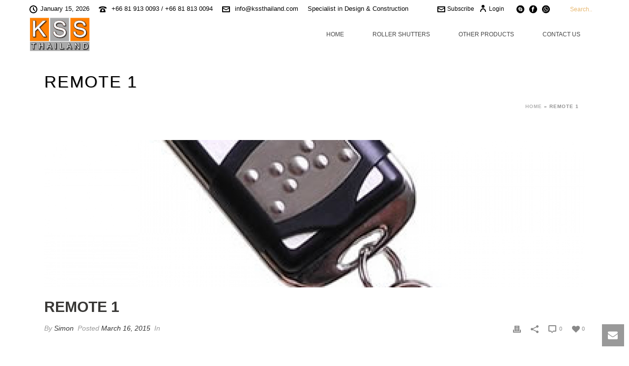

--- FILE ---
content_type: text/html; charset=UTF-8
request_url: https://www.kssthailand.com/?attachment_id=2060
body_size: 29787
content:
<!DOCTYPE html>
<html lang="en-US" >
<head>
		
<meta charset="UTF-8" />
<meta name="viewport" content="width=device-width, initial-scale=1.0, minimum-scale=1.0, maximum-scale=1.0, user-scalable=0" />
<meta http-equiv="X-UA-Compatible" content="IE=edge,chrome=1" />
<meta name="format-detection" content="telephone=no">
<script type="text/javascript">var ajaxurl = "https://www.kssthailand.com/wp-admin/admin-ajax.php";</script><meta name='robots' content='index, follow, max-image-preview:large, max-snippet:-1, max-video-preview:-1' />
	<style>img:is([sizes="auto" i], [sizes^="auto," i]) { contain-intrinsic-size: 3000px 1500px }</style>
	
		<style id="critical-path-css" type="text/css">
			body,html{width:100%;height:100%;margin:0;padding:0}.page-preloader{top:0;left:0;z-index:999;position:fixed;height:100%;width:100%;text-align:center}.preloader-preview-area{-webkit-animation-delay:-.2s;animation-delay:-.2s;top:50%;-webkit-transform:translateY(100%);-ms-transform:translateY(100%);transform:translateY(100%);margin-top:10px;max-height:calc(50% - 20px);opacity:1;width:100%;text-align:center;position:absolute}.preloader-logo{max-width:90%;top:50%;-webkit-transform:translateY(-100%);-ms-transform:translateY(-100%);transform:translateY(-100%);margin:-10px auto 0 auto;max-height:calc(50% - 20px);opacity:1;position:relative}.ball-pulse>div{width:15px;height:15px;border-radius:100%;margin:2px;-webkit-animation-fill-mode:both;animation-fill-mode:both;display:inline-block;-webkit-animation:ball-pulse .75s infinite cubic-bezier(.2,.68,.18,1.08);animation:ball-pulse .75s infinite cubic-bezier(.2,.68,.18,1.08)}.ball-pulse>div:nth-child(1){-webkit-animation-delay:-.36s;animation-delay:-.36s}.ball-pulse>div:nth-child(2){-webkit-animation-delay:-.24s;animation-delay:-.24s}.ball-pulse>div:nth-child(3){-webkit-animation-delay:-.12s;animation-delay:-.12s}@-webkit-keyframes ball-pulse{0%{-webkit-transform:scale(1);transform:scale(1);opacity:1}45%{-webkit-transform:scale(.1);transform:scale(.1);opacity:.7}80%{-webkit-transform:scale(1);transform:scale(1);opacity:1}}@keyframes ball-pulse{0%{-webkit-transform:scale(1);transform:scale(1);opacity:1}45%{-webkit-transform:scale(.1);transform:scale(.1);opacity:.7}80%{-webkit-transform:scale(1);transform:scale(1);opacity:1}}.ball-clip-rotate-pulse{position:relative;-webkit-transform:translateY(-15px) translateX(-10px);-ms-transform:translateY(-15px) translateX(-10px);transform:translateY(-15px) translateX(-10px);display:inline-block}.ball-clip-rotate-pulse>div{-webkit-animation-fill-mode:both;animation-fill-mode:both;position:absolute;top:0;left:0;border-radius:100%}.ball-clip-rotate-pulse>div:first-child{height:36px;width:36px;top:7px;left:-7px;-webkit-animation:ball-clip-rotate-pulse-scale 1s 0s cubic-bezier(.09,.57,.49,.9) infinite;animation:ball-clip-rotate-pulse-scale 1s 0s cubic-bezier(.09,.57,.49,.9) infinite}.ball-clip-rotate-pulse>div:last-child{position:absolute;width:50px;height:50px;left:-16px;top:-2px;background:0 0;border:2px solid;-webkit-animation:ball-clip-rotate-pulse-rotate 1s 0s cubic-bezier(.09,.57,.49,.9) infinite;animation:ball-clip-rotate-pulse-rotate 1s 0s cubic-bezier(.09,.57,.49,.9) infinite;-webkit-animation-duration:1s;animation-duration:1s}@-webkit-keyframes ball-clip-rotate-pulse-rotate{0%{-webkit-transform:rotate(0) scale(1);transform:rotate(0) scale(1)}50%{-webkit-transform:rotate(180deg) scale(.6);transform:rotate(180deg) scale(.6)}100%{-webkit-transform:rotate(360deg) scale(1);transform:rotate(360deg) scale(1)}}@keyframes ball-clip-rotate-pulse-rotate{0%{-webkit-transform:rotate(0) scale(1);transform:rotate(0) scale(1)}50%{-webkit-transform:rotate(180deg) scale(.6);transform:rotate(180deg) scale(.6)}100%{-webkit-transform:rotate(360deg) scale(1);transform:rotate(360deg) scale(1)}}@-webkit-keyframes ball-clip-rotate-pulse-scale{30%{-webkit-transform:scale(.3);transform:scale(.3)}100%{-webkit-transform:scale(1);transform:scale(1)}}@keyframes ball-clip-rotate-pulse-scale{30%{-webkit-transform:scale(.3);transform:scale(.3)}100%{-webkit-transform:scale(1);transform:scale(1)}}@-webkit-keyframes square-spin{25%{-webkit-transform:perspective(100px) rotateX(180deg) rotateY(0);transform:perspective(100px) rotateX(180deg) rotateY(0)}50%{-webkit-transform:perspective(100px) rotateX(180deg) rotateY(180deg);transform:perspective(100px) rotateX(180deg) rotateY(180deg)}75%{-webkit-transform:perspective(100px) rotateX(0) rotateY(180deg);transform:perspective(100px) rotateX(0) rotateY(180deg)}100%{-webkit-transform:perspective(100px) rotateX(0) rotateY(0);transform:perspective(100px) rotateX(0) rotateY(0)}}@keyframes square-spin{25%{-webkit-transform:perspective(100px) rotateX(180deg) rotateY(0);transform:perspective(100px) rotateX(180deg) rotateY(0)}50%{-webkit-transform:perspective(100px) rotateX(180deg) rotateY(180deg);transform:perspective(100px) rotateX(180deg) rotateY(180deg)}75%{-webkit-transform:perspective(100px) rotateX(0) rotateY(180deg);transform:perspective(100px) rotateX(0) rotateY(180deg)}100%{-webkit-transform:perspective(100px) rotateX(0) rotateY(0);transform:perspective(100px) rotateX(0) rotateY(0)}}.square-spin{display:inline-block}.square-spin>div{-webkit-animation-fill-mode:both;animation-fill-mode:both;width:50px;height:50px;-webkit-animation:square-spin 3s 0s cubic-bezier(.09,.57,.49,.9) infinite;animation:square-spin 3s 0s cubic-bezier(.09,.57,.49,.9) infinite}.cube-transition{position:relative;-webkit-transform:translate(-25px,-25px);-ms-transform:translate(-25px,-25px);transform:translate(-25px,-25px);display:inline-block}.cube-transition>div{-webkit-animation-fill-mode:both;animation-fill-mode:both;width:15px;height:15px;position:absolute;top:-5px;left:-5px;-webkit-animation:cube-transition 1.6s 0s infinite ease-in-out;animation:cube-transition 1.6s 0s infinite ease-in-out}.cube-transition>div:last-child{-webkit-animation-delay:-.8s;animation-delay:-.8s}@-webkit-keyframes cube-transition{25%{-webkit-transform:translateX(50px) scale(.5) rotate(-90deg);transform:translateX(50px) scale(.5) rotate(-90deg)}50%{-webkit-transform:translate(50px,50px) rotate(-180deg);transform:translate(50px,50px) rotate(-180deg)}75%{-webkit-transform:translateY(50px) scale(.5) rotate(-270deg);transform:translateY(50px) scale(.5) rotate(-270deg)}100%{-webkit-transform:rotate(-360deg);transform:rotate(-360deg)}}@keyframes cube-transition{25%{-webkit-transform:translateX(50px) scale(.5) rotate(-90deg);transform:translateX(50px) scale(.5) rotate(-90deg)}50%{-webkit-transform:translate(50px,50px) rotate(-180deg);transform:translate(50px,50px) rotate(-180deg)}75%{-webkit-transform:translateY(50px) scale(.5) rotate(-270deg);transform:translateY(50px) scale(.5) rotate(-270deg)}100%{-webkit-transform:rotate(-360deg);transform:rotate(-360deg)}}.ball-scale>div{border-radius:100%;margin:2px;-webkit-animation-fill-mode:both;animation-fill-mode:both;display:inline-block;height:60px;width:60px;-webkit-animation:ball-scale 1s 0s ease-in-out infinite;animation:ball-scale 1s 0s ease-in-out infinite}@-webkit-keyframes ball-scale{0%{-webkit-transform:scale(0);transform:scale(0)}100%{-webkit-transform:scale(1);transform:scale(1);opacity:0}}@keyframes ball-scale{0%{-webkit-transform:scale(0);transform:scale(0)}100%{-webkit-transform:scale(1);transform:scale(1);opacity:0}}.line-scale>div{-webkit-animation-fill-mode:both;animation-fill-mode:both;display:inline-block;width:5px;height:50px;border-radius:2px;margin:2px}.line-scale>div:nth-child(1){-webkit-animation:line-scale 1s -.5s infinite cubic-bezier(.2,.68,.18,1.08);animation:line-scale 1s -.5s infinite cubic-bezier(.2,.68,.18,1.08)}.line-scale>div:nth-child(2){-webkit-animation:line-scale 1s -.4s infinite cubic-bezier(.2,.68,.18,1.08);animation:line-scale 1s -.4s infinite cubic-bezier(.2,.68,.18,1.08)}.line-scale>div:nth-child(3){-webkit-animation:line-scale 1s -.3s infinite cubic-bezier(.2,.68,.18,1.08);animation:line-scale 1s -.3s infinite cubic-bezier(.2,.68,.18,1.08)}.line-scale>div:nth-child(4){-webkit-animation:line-scale 1s -.2s infinite cubic-bezier(.2,.68,.18,1.08);animation:line-scale 1s -.2s infinite cubic-bezier(.2,.68,.18,1.08)}.line-scale>div:nth-child(5){-webkit-animation:line-scale 1s -.1s infinite cubic-bezier(.2,.68,.18,1.08);animation:line-scale 1s -.1s infinite cubic-bezier(.2,.68,.18,1.08)}@-webkit-keyframes line-scale{0%{-webkit-transform:scaley(1);transform:scaley(1)}50%{-webkit-transform:scaley(.4);transform:scaley(.4)}100%{-webkit-transform:scaley(1);transform:scaley(1)}}@keyframes line-scale{0%{-webkit-transform:scaley(1);transform:scaley(1)}50%{-webkit-transform:scaley(.4);transform:scaley(.4)}100%{-webkit-transform:scaley(1);transform:scaley(1)}}.ball-scale-multiple{position:relative;-webkit-transform:translateY(30px);-ms-transform:translateY(30px);transform:translateY(30px);display:inline-block}.ball-scale-multiple>div{border-radius:100%;-webkit-animation-fill-mode:both;animation-fill-mode:both;margin:2px;position:absolute;left:-30px;top:0;opacity:0;margin:0;width:50px;height:50px;-webkit-animation:ball-scale-multiple 1s 0s linear infinite;animation:ball-scale-multiple 1s 0s linear infinite}.ball-scale-multiple>div:nth-child(2){-webkit-animation-delay:-.2s;animation-delay:-.2s}.ball-scale-multiple>div:nth-child(3){-webkit-animation-delay:-.2s;animation-delay:-.2s}@-webkit-keyframes ball-scale-multiple{0%{-webkit-transform:scale(0);transform:scale(0);opacity:0}5%{opacity:1}100%{-webkit-transform:scale(1);transform:scale(1);opacity:0}}@keyframes ball-scale-multiple{0%{-webkit-transform:scale(0);transform:scale(0);opacity:0}5%{opacity:1}100%{-webkit-transform:scale(1);transform:scale(1);opacity:0}}.ball-pulse-sync{display:inline-block}.ball-pulse-sync>div{width:15px;height:15px;border-radius:100%;margin:2px;-webkit-animation-fill-mode:both;animation-fill-mode:both;display:inline-block}.ball-pulse-sync>div:nth-child(1){-webkit-animation:ball-pulse-sync .6s -.21s infinite ease-in-out;animation:ball-pulse-sync .6s -.21s infinite ease-in-out}.ball-pulse-sync>div:nth-child(2){-webkit-animation:ball-pulse-sync .6s -.14s infinite ease-in-out;animation:ball-pulse-sync .6s -.14s infinite ease-in-out}.ball-pulse-sync>div:nth-child(3){-webkit-animation:ball-pulse-sync .6s -70ms infinite ease-in-out;animation:ball-pulse-sync .6s -70ms infinite ease-in-out}@-webkit-keyframes ball-pulse-sync{33%{-webkit-transform:translateY(10px);transform:translateY(10px)}66%{-webkit-transform:translateY(-10px);transform:translateY(-10px)}100%{-webkit-transform:translateY(0);transform:translateY(0)}}@keyframes ball-pulse-sync{33%{-webkit-transform:translateY(10px);transform:translateY(10px)}66%{-webkit-transform:translateY(-10px);transform:translateY(-10px)}100%{-webkit-transform:translateY(0);transform:translateY(0)}}.transparent-circle{display:inline-block;border-top:.5em solid rgba(255,255,255,.2);border-right:.5em solid rgba(255,255,255,.2);border-bottom:.5em solid rgba(255,255,255,.2);border-left:.5em solid #fff;-webkit-transform:translateZ(0);transform:translateZ(0);-webkit-animation:transparent-circle 1.1s infinite linear;animation:transparent-circle 1.1s infinite linear;width:50px;height:50px;border-radius:50%}.transparent-circle:after{border-radius:50%;width:10em;height:10em}@-webkit-keyframes transparent-circle{0%{-webkit-transform:rotate(0);transform:rotate(0)}100%{-webkit-transform:rotate(360deg);transform:rotate(360deg)}}@keyframes transparent-circle{0%{-webkit-transform:rotate(0);transform:rotate(0)}100%{-webkit-transform:rotate(360deg);transform:rotate(360deg)}}.ball-spin-fade-loader{position:relative;top:-10px;left:-10px;display:inline-block}.ball-spin-fade-loader>div{width:15px;height:15px;border-radius:100%;margin:2px;-webkit-animation-fill-mode:both;animation-fill-mode:both;position:absolute;-webkit-animation:ball-spin-fade-loader 1s infinite linear;animation:ball-spin-fade-loader 1s infinite linear}.ball-spin-fade-loader>div:nth-child(1){top:25px;left:0;animation-delay:-.84s;-webkit-animation-delay:-.84s}.ball-spin-fade-loader>div:nth-child(2){top:17.05px;left:17.05px;animation-delay:-.72s;-webkit-animation-delay:-.72s}.ball-spin-fade-loader>div:nth-child(3){top:0;left:25px;animation-delay:-.6s;-webkit-animation-delay:-.6s}.ball-spin-fade-loader>div:nth-child(4){top:-17.05px;left:17.05px;animation-delay:-.48s;-webkit-animation-delay:-.48s}.ball-spin-fade-loader>div:nth-child(5){top:-25px;left:0;animation-delay:-.36s;-webkit-animation-delay:-.36s}.ball-spin-fade-loader>div:nth-child(6){top:-17.05px;left:-17.05px;animation-delay:-.24s;-webkit-animation-delay:-.24s}.ball-spin-fade-loader>div:nth-child(7){top:0;left:-25px;animation-delay:-.12s;-webkit-animation-delay:-.12s}.ball-spin-fade-loader>div:nth-child(8){top:17.05px;left:-17.05px;animation-delay:0s;-webkit-animation-delay:0s}@-webkit-keyframes ball-spin-fade-loader{50%{opacity:.3;-webkit-transform:scale(.4);transform:scale(.4)}100%{opacity:1;-webkit-transform:scale(1);transform:scale(1)}}@keyframes ball-spin-fade-loader{50%{opacity:.3;-webkit-transform:scale(.4);transform:scale(.4)}100%{opacity:1;-webkit-transform:scale(1);transform:scale(1)}}		</style>

		
	<!-- This site is optimized with the Yoast SEO plugin v24.9 - https://yoast.com/wordpress/plugins/seo/ -->
	<title>REMOTE 1 - KSS Thailand</title>
	<link rel="canonical" href="https://www.kssthailand.com/" />
	<meta property="og:locale" content="en_US" />
	<meta property="og:type" content="article" />
	<meta property="og:title" content="REMOTE 1 - KSS Thailand" />
	<meta property="og:description" content="Roller Shutter Remote Control Emitter" />
	<meta property="og:url" content="https://www.kssthailand.com/" />
	<meta property="og:site_name" content="KSS Thailand" />
	<meta property="article:publisher" content="https://www.facebook.com/KSSThailand/" />
	<meta property="article:modified_time" content="2015-03-16T07:40:36+00:00" />
	<meta property="og:image" content="https://www.kssthailand.com" />
	<meta property="og:image:width" content="370" />
	<meta property="og:image:height" content="369" />
	<meta property="og:image:type" content="image/jpeg" />
	<meta name="twitter:card" content="summary_large_image" />
	<script type="application/ld+json" class="yoast-schema-graph">{"@context":"https://schema.org","@graph":[{"@type":"WebPage","@id":"https://www.kssthailand.com/","url":"https://www.kssthailand.com/","name":"REMOTE 1 - KSS Thailand","isPartOf":{"@id":"https://www.kssthailand.com/#website"},"primaryImageOfPage":{"@id":"https://www.kssthailand.com/#primaryimage"},"image":{"@id":"https://www.kssthailand.com/#primaryimage"},"thumbnailUrl":"https://www.kssthailand.com/wp-content/uploads/REMOTE-11.jpg","datePublished":"2015-03-16T07:39:47+00:00","dateModified":"2015-03-16T07:40:36+00:00","breadcrumb":{"@id":"https://www.kssthailand.com/#breadcrumb"},"inLanguage":"en-US","potentialAction":[{"@type":"ReadAction","target":["https://www.kssthailand.com/"]}]},{"@type":"ImageObject","inLanguage":"en-US","@id":"https://www.kssthailand.com/#primaryimage","url":"https://www.kssthailand.com/wp-content/uploads/REMOTE-11.jpg","contentUrl":"https://www.kssthailand.com/wp-content/uploads/REMOTE-11.jpg","width":370,"height":369,"caption":"Roller Shutter Remote Control Emitter"},{"@type":"BreadcrumbList","@id":"https://www.kssthailand.com/#breadcrumb","itemListElement":[{"@type":"ListItem","position":1,"name":"Home","item":"https://www.kssthailand.com/"},{"@type":"ListItem","position":2,"name":"REMOTE 1"}]},{"@type":"WebSite","@id":"https://www.kssthailand.com/#website","url":"https://www.kssthailand.com/","name":"KSS Thailand","description":"The One Stop Shutter Shop","potentialAction":[{"@type":"SearchAction","target":{"@type":"EntryPoint","urlTemplate":"https://www.kssthailand.com/?s={search_term_string}"},"query-input":{"@type":"PropertyValueSpecification","valueRequired":true,"valueName":"search_term_string"}}],"inLanguage":"en-US"}]}</script>
	<!-- / Yoast SEO plugin. -->


<link rel='dns-prefetch' href='//secure.gravatar.com' />
<link rel='dns-prefetch' href='//stats.wp.com' />
<link rel='dns-prefetch' href='//widgets.wp.com' />
<link rel='dns-prefetch' href='//s0.wp.com' />
<link rel='dns-prefetch' href='//0.gravatar.com' />
<link rel='dns-prefetch' href='//1.gravatar.com' />
<link rel='dns-prefetch' href='//2.gravatar.com' />
<link rel="alternate" type="application/rss+xml" title="KSS Thailand &raquo; Feed" href="https://www.kssthailand.com/feed/" />
<link rel="alternate" type="application/rss+xml" title="KSS Thailand &raquo; Comments Feed" href="https://www.kssthailand.com/comments/feed/" />

<link rel="shortcut icon" href="https://www.kssthailand.com/wp-content/uploads/favicon.ico"  />
<link rel="alternate" type="application/rss+xml" title="KSS Thailand &raquo; REMOTE 1 Comments Feed" href="https://www.kssthailand.com/?attachment_id=2060/feed/" />
<script type="text/javascript">
window.abb = {};
php = {};
window.PHP = {};
PHP.ajax = "https://www.kssthailand.com/wp-admin/admin-ajax.php";PHP.wp_p_id = "2060";var mk_header_parallax, mk_banner_parallax, mk_page_parallax, mk_footer_parallax, mk_body_parallax;
var mk_images_dir = "https://www.kssthailand.com/wp-content/themes/jupiter/jupiter/assets/images",
mk_theme_js_path = "https://www.kssthailand.com/wp-content/themes/jupiter/jupiter/assets/js",
mk_theme_dir = "https://www.kssthailand.com/wp-content/themes/jupiter/jupiter",
mk_captcha_placeholder = "Enter Captcha",
mk_captcha_invalid_txt = "Invalid. Try again.",
mk_captcha_correct_txt = "Captcha correct.",
mk_responsive_nav_width = 900,
mk_vertical_header_back = "Back",
mk_vertical_header_anim = "1",
mk_check_rtl = true,
mk_grid_width = 1140,
mk_ajax_search_option = "toolbar",
mk_preloader_bg_color = "#ffffff",
mk_accent_color = "#3674d1",
mk_go_to_top =  "true",
mk_smooth_scroll =  "true",
mk_preloader_bar_color = "#3674d1",
mk_preloader_logo = "";
var mk_header_parallax = false,
mk_banner_parallax = false,
mk_footer_parallax = false,
mk_body_parallax = false,
mk_no_more_posts = "No More Posts",
mk_typekit_id   = "",
mk_google_fonts = [],
mk_global_lazyload = true;
</script>
		<!-- This site uses the Google Analytics by MonsterInsights plugin v9.4.1 - Using Analytics tracking - https://www.monsterinsights.com/ -->
		<!-- Note: MonsterInsights is not currently configured on this site. The site owner needs to authenticate with Google Analytics in the MonsterInsights settings panel. -->
					<!-- No tracking code set -->
				<!-- / Google Analytics by MonsterInsights -->
		<link rel='stylesheet' id='wp-block-library-css' href='https://www.kssthailand.com/wp-includes/css/dist/block-library/style.min.css?ver=6.8.3' type='text/css' media='all' />
<style id='classic-theme-styles-inline-css' type='text/css'>
/*! This file is auto-generated */
.wp-block-button__link{color:#fff;background-color:#32373c;border-radius:9999px;box-shadow:none;text-decoration:none;padding:calc(.667em + 2px) calc(1.333em + 2px);font-size:1.125em}.wp-block-file__button{background:#32373c;color:#fff;text-decoration:none}
</style>
<link rel='stylesheet' id='mediaelement-css' href='https://www.kssthailand.com/wp-includes/js/mediaelement/mediaelementplayer-legacy.min.css?ver=4.2.17' type='text/css' media='all' />
<link rel='stylesheet' id='wp-mediaelement-css' href='https://www.kssthailand.com/wp-includes/js/mediaelement/wp-mediaelement.min.css?ver=6.8.3' type='text/css' media='all' />
<style id='jetpack-sharing-buttons-style-inline-css' type='text/css'>
.jetpack-sharing-buttons__services-list{display:flex;flex-direction:row;flex-wrap:wrap;gap:0;list-style-type:none;margin:5px;padding:0}.jetpack-sharing-buttons__services-list.has-small-icon-size{font-size:12px}.jetpack-sharing-buttons__services-list.has-normal-icon-size{font-size:16px}.jetpack-sharing-buttons__services-list.has-large-icon-size{font-size:24px}.jetpack-sharing-buttons__services-list.has-huge-icon-size{font-size:36px}@media print{.jetpack-sharing-buttons__services-list{display:none!important}}.editor-styles-wrapper .wp-block-jetpack-sharing-buttons{gap:0;padding-inline-start:0}ul.jetpack-sharing-buttons__services-list.has-background{padding:1.25em 2.375em}
</style>
<style id='global-styles-inline-css' type='text/css'>
:root{--wp--preset--aspect-ratio--square: 1;--wp--preset--aspect-ratio--4-3: 4/3;--wp--preset--aspect-ratio--3-4: 3/4;--wp--preset--aspect-ratio--3-2: 3/2;--wp--preset--aspect-ratio--2-3: 2/3;--wp--preset--aspect-ratio--16-9: 16/9;--wp--preset--aspect-ratio--9-16: 9/16;--wp--preset--color--black: #000000;--wp--preset--color--cyan-bluish-gray: #abb8c3;--wp--preset--color--white: #ffffff;--wp--preset--color--pale-pink: #f78da7;--wp--preset--color--vivid-red: #cf2e2e;--wp--preset--color--luminous-vivid-orange: #ff6900;--wp--preset--color--luminous-vivid-amber: #fcb900;--wp--preset--color--light-green-cyan: #7bdcb5;--wp--preset--color--vivid-green-cyan: #00d084;--wp--preset--color--pale-cyan-blue: #8ed1fc;--wp--preset--color--vivid-cyan-blue: #0693e3;--wp--preset--color--vivid-purple: #9b51e0;--wp--preset--gradient--vivid-cyan-blue-to-vivid-purple: linear-gradient(135deg,rgba(6,147,227,1) 0%,rgb(155,81,224) 100%);--wp--preset--gradient--light-green-cyan-to-vivid-green-cyan: linear-gradient(135deg,rgb(122,220,180) 0%,rgb(0,208,130) 100%);--wp--preset--gradient--luminous-vivid-amber-to-luminous-vivid-orange: linear-gradient(135deg,rgba(252,185,0,1) 0%,rgba(255,105,0,1) 100%);--wp--preset--gradient--luminous-vivid-orange-to-vivid-red: linear-gradient(135deg,rgba(255,105,0,1) 0%,rgb(207,46,46) 100%);--wp--preset--gradient--very-light-gray-to-cyan-bluish-gray: linear-gradient(135deg,rgb(238,238,238) 0%,rgb(169,184,195) 100%);--wp--preset--gradient--cool-to-warm-spectrum: linear-gradient(135deg,rgb(74,234,220) 0%,rgb(151,120,209) 20%,rgb(207,42,186) 40%,rgb(238,44,130) 60%,rgb(251,105,98) 80%,rgb(254,248,76) 100%);--wp--preset--gradient--blush-light-purple: linear-gradient(135deg,rgb(255,206,236) 0%,rgb(152,150,240) 100%);--wp--preset--gradient--blush-bordeaux: linear-gradient(135deg,rgb(254,205,165) 0%,rgb(254,45,45) 50%,rgb(107,0,62) 100%);--wp--preset--gradient--luminous-dusk: linear-gradient(135deg,rgb(255,203,112) 0%,rgb(199,81,192) 50%,rgb(65,88,208) 100%);--wp--preset--gradient--pale-ocean: linear-gradient(135deg,rgb(255,245,203) 0%,rgb(182,227,212) 50%,rgb(51,167,181) 100%);--wp--preset--gradient--electric-grass: linear-gradient(135deg,rgb(202,248,128) 0%,rgb(113,206,126) 100%);--wp--preset--gradient--midnight: linear-gradient(135deg,rgb(2,3,129) 0%,rgb(40,116,252) 100%);--wp--preset--font-size--small: 13px;--wp--preset--font-size--medium: 20px;--wp--preset--font-size--large: 36px;--wp--preset--font-size--x-large: 42px;--wp--preset--spacing--20: 0.44rem;--wp--preset--spacing--30: 0.67rem;--wp--preset--spacing--40: 1rem;--wp--preset--spacing--50: 1.5rem;--wp--preset--spacing--60: 2.25rem;--wp--preset--spacing--70: 3.38rem;--wp--preset--spacing--80: 5.06rem;--wp--preset--shadow--natural: 6px 6px 9px rgba(0, 0, 0, 0.2);--wp--preset--shadow--deep: 12px 12px 50px rgba(0, 0, 0, 0.4);--wp--preset--shadow--sharp: 6px 6px 0px rgba(0, 0, 0, 0.2);--wp--preset--shadow--outlined: 6px 6px 0px -3px rgba(255, 255, 255, 1), 6px 6px rgba(0, 0, 0, 1);--wp--preset--shadow--crisp: 6px 6px 0px rgba(0, 0, 0, 1);}:where(.is-layout-flex){gap: 0.5em;}:where(.is-layout-grid){gap: 0.5em;}body .is-layout-flex{display: flex;}.is-layout-flex{flex-wrap: wrap;align-items: center;}.is-layout-flex > :is(*, div){margin: 0;}body .is-layout-grid{display: grid;}.is-layout-grid > :is(*, div){margin: 0;}:where(.wp-block-columns.is-layout-flex){gap: 2em;}:where(.wp-block-columns.is-layout-grid){gap: 2em;}:where(.wp-block-post-template.is-layout-flex){gap: 1.25em;}:where(.wp-block-post-template.is-layout-grid){gap: 1.25em;}.has-black-color{color: var(--wp--preset--color--black) !important;}.has-cyan-bluish-gray-color{color: var(--wp--preset--color--cyan-bluish-gray) !important;}.has-white-color{color: var(--wp--preset--color--white) !important;}.has-pale-pink-color{color: var(--wp--preset--color--pale-pink) !important;}.has-vivid-red-color{color: var(--wp--preset--color--vivid-red) !important;}.has-luminous-vivid-orange-color{color: var(--wp--preset--color--luminous-vivid-orange) !important;}.has-luminous-vivid-amber-color{color: var(--wp--preset--color--luminous-vivid-amber) !important;}.has-light-green-cyan-color{color: var(--wp--preset--color--light-green-cyan) !important;}.has-vivid-green-cyan-color{color: var(--wp--preset--color--vivid-green-cyan) !important;}.has-pale-cyan-blue-color{color: var(--wp--preset--color--pale-cyan-blue) !important;}.has-vivid-cyan-blue-color{color: var(--wp--preset--color--vivid-cyan-blue) !important;}.has-vivid-purple-color{color: var(--wp--preset--color--vivid-purple) !important;}.has-black-background-color{background-color: var(--wp--preset--color--black) !important;}.has-cyan-bluish-gray-background-color{background-color: var(--wp--preset--color--cyan-bluish-gray) !important;}.has-white-background-color{background-color: var(--wp--preset--color--white) !important;}.has-pale-pink-background-color{background-color: var(--wp--preset--color--pale-pink) !important;}.has-vivid-red-background-color{background-color: var(--wp--preset--color--vivid-red) !important;}.has-luminous-vivid-orange-background-color{background-color: var(--wp--preset--color--luminous-vivid-orange) !important;}.has-luminous-vivid-amber-background-color{background-color: var(--wp--preset--color--luminous-vivid-amber) !important;}.has-light-green-cyan-background-color{background-color: var(--wp--preset--color--light-green-cyan) !important;}.has-vivid-green-cyan-background-color{background-color: var(--wp--preset--color--vivid-green-cyan) !important;}.has-pale-cyan-blue-background-color{background-color: var(--wp--preset--color--pale-cyan-blue) !important;}.has-vivid-cyan-blue-background-color{background-color: var(--wp--preset--color--vivid-cyan-blue) !important;}.has-vivid-purple-background-color{background-color: var(--wp--preset--color--vivid-purple) !important;}.has-black-border-color{border-color: var(--wp--preset--color--black) !important;}.has-cyan-bluish-gray-border-color{border-color: var(--wp--preset--color--cyan-bluish-gray) !important;}.has-white-border-color{border-color: var(--wp--preset--color--white) !important;}.has-pale-pink-border-color{border-color: var(--wp--preset--color--pale-pink) !important;}.has-vivid-red-border-color{border-color: var(--wp--preset--color--vivid-red) !important;}.has-luminous-vivid-orange-border-color{border-color: var(--wp--preset--color--luminous-vivid-orange) !important;}.has-luminous-vivid-amber-border-color{border-color: var(--wp--preset--color--luminous-vivid-amber) !important;}.has-light-green-cyan-border-color{border-color: var(--wp--preset--color--light-green-cyan) !important;}.has-vivid-green-cyan-border-color{border-color: var(--wp--preset--color--vivid-green-cyan) !important;}.has-pale-cyan-blue-border-color{border-color: var(--wp--preset--color--pale-cyan-blue) !important;}.has-vivid-cyan-blue-border-color{border-color: var(--wp--preset--color--vivid-cyan-blue) !important;}.has-vivid-purple-border-color{border-color: var(--wp--preset--color--vivid-purple) !important;}.has-vivid-cyan-blue-to-vivid-purple-gradient-background{background: var(--wp--preset--gradient--vivid-cyan-blue-to-vivid-purple) !important;}.has-light-green-cyan-to-vivid-green-cyan-gradient-background{background: var(--wp--preset--gradient--light-green-cyan-to-vivid-green-cyan) !important;}.has-luminous-vivid-amber-to-luminous-vivid-orange-gradient-background{background: var(--wp--preset--gradient--luminous-vivid-amber-to-luminous-vivid-orange) !important;}.has-luminous-vivid-orange-to-vivid-red-gradient-background{background: var(--wp--preset--gradient--luminous-vivid-orange-to-vivid-red) !important;}.has-very-light-gray-to-cyan-bluish-gray-gradient-background{background: var(--wp--preset--gradient--very-light-gray-to-cyan-bluish-gray) !important;}.has-cool-to-warm-spectrum-gradient-background{background: var(--wp--preset--gradient--cool-to-warm-spectrum) !important;}.has-blush-light-purple-gradient-background{background: var(--wp--preset--gradient--blush-light-purple) !important;}.has-blush-bordeaux-gradient-background{background: var(--wp--preset--gradient--blush-bordeaux) !important;}.has-luminous-dusk-gradient-background{background: var(--wp--preset--gradient--luminous-dusk) !important;}.has-pale-ocean-gradient-background{background: var(--wp--preset--gradient--pale-ocean) !important;}.has-electric-grass-gradient-background{background: var(--wp--preset--gradient--electric-grass) !important;}.has-midnight-gradient-background{background: var(--wp--preset--gradient--midnight) !important;}.has-small-font-size{font-size: var(--wp--preset--font-size--small) !important;}.has-medium-font-size{font-size: var(--wp--preset--font-size--medium) !important;}.has-large-font-size{font-size: var(--wp--preset--font-size--large) !important;}.has-x-large-font-size{font-size: var(--wp--preset--font-size--x-large) !important;}
:where(.wp-block-post-template.is-layout-flex){gap: 1.25em;}:where(.wp-block-post-template.is-layout-grid){gap: 1.25em;}
:where(.wp-block-columns.is-layout-flex){gap: 2em;}:where(.wp-block-columns.is-layout-grid){gap: 2em;}
:root :where(.wp-block-pullquote){font-size: 1.5em;line-height: 1.6;}
</style>
<link rel='stylesheet' id='mc4wp-form-basic-css' href='https://www.kssthailand.com/wp-content/plugins/mailchimp-for-wp/assets/css/form-basic.css?ver=4.10.3' type='text/css' media='all' />
<link rel='stylesheet' id='theme-styles-css' href='https://www.kssthailand.com/wp-content/themes/jupiter/jupiter/assets/stylesheet/min/full-styles.6.1.2.css?ver=1522138049' type='text/css' media='all' />
<style id='theme-styles-inline-css' type='text/css'>
body { } .hb-custom-header #mk-page-introduce, .mk-header { background-repeat:no-repeat;background-position:center top;background-attachment:fixed;background-size:cover;-webkit-background-size:cover;-moz-background-size:cover; } .hb-custom-header > div, .mk-header-bg { background-color:#ffffff;background-size:cover;-webkit-background-size:cover;-moz-background-size:cover; } .mk-classic-nav-bg { background-color:#ffffff;background-size:cover;-webkit-background-size:cover;-moz-background-size:cover; } .master-holder-bg { background-color:#fff; } #mk-footer { background-color:#1a1a1a; } #mk-boxed-layout { -webkit-box-shadow:0 0 10px rgba(0, 0, 0, 0); -moz-box-shadow:0 0 10px rgba(0, 0, 0, 0); box-shadow:0 0 10px rgba(0, 0, 0, 0); } .mk-news-tab .mk-tabs-tabs .is-active a, .mk-fancy-title.pattern-style span, .mk-fancy-title.pattern-style.color-gradient span:after, .page-bg-color { background-color:#fff; } .page-title { font-size:34px; color:#000000; text-transform:none; font-weight:inherit; letter-spacing:2px; } .page-subtitle { font-size:14px; line-height:100%; color:#cccccc; font-size:14px; text-transform:none; } .header-style-1 .mk-header-padding-wrapper, .header-style-2 .mk-header-padding-wrapper, .header-style-3 .mk-header-padding-wrapper { padding-top:106px; } body { font-family:Verdana, Geneva, sans-serif } body { font-family:Verdana, Geneva, sans-serif } @font-face { font-family:'star'; src:url('https://www.kssthailand.com/wp-content/themes/jupiter/jupiter/assets/stylesheet/fonts/star/font.eot'); src:url('https://www.kssthailand.com/wp-content/themes/jupiter/jupiter/assets/stylesheet/fonts/star/font.eot?#iefix') format('embedded-opentype'), url('https://www.kssthailand.com/wp-content/themes/jupiter/jupiter/assets/stylesheet/fonts/star/font.woff') format('woff'), url('https://www.kssthailand.com/wp-content/themes/jupiter/jupiter/assets/stylesheet/fonts/star/font.ttf') format('truetype'), url('https://www.kssthailand.com/wp-content/themes/jupiter/jupiter/assets/stylesheet/fonts/star/font.svg#star') format('svg'); font-weight:normal; font-style:normal; } @font-face { font-family:'WooCommerce'; src:url('https://www.kssthailand.com/wp-content/themes/jupiter/jupiter/assets/stylesheet/fonts/woocommerce/font.eot'); src:url('https://www.kssthailand.com/wp-content/themes/jupiter/jupiter/assets/stylesheet/fonts/woocommerce/font.eot?#iefix') format('embedded-opentype'), url('https://www.kssthailand.com/wp-content/themes/jupiter/jupiter/assets/stylesheet/fonts/woocommerce/font.woff') format('woff'), url('https://www.kssthailand.com/wp-content/themes/jupiter/jupiter/assets/stylesheet/fonts/woocommerce/font.ttf') format('truetype'), url('https://www.kssthailand.com/wp-content/themes/jupiter/jupiter/assets/stylesheet/fonts/woocommerce/font.svg#WooCommerce') format('svg'); font-weight:normal; font-style:normal; }
</style>
<link rel='stylesheet' id='mkhb-render-css' href='https://www.kssthailand.com/wp-content/themes/jupiter/jupiter/header-builder/includes/assets/css/mkhb-render.css?ver=6.1.2' type='text/css' media='all' />
<link rel='stylesheet' id='mkhb-row-css' href='https://www.kssthailand.com/wp-content/themes/jupiter/jupiter/header-builder/includes/assets/css/mkhb-row.css?ver=6.1.2' type='text/css' media='all' />
<link rel='stylesheet' id='mkhb-column-css' href='https://www.kssthailand.com/wp-content/themes/jupiter/jupiter/header-builder/includes/assets/css/mkhb-column.css?ver=6.1.2' type='text/css' media='all' />
<link rel='stylesheet' id='jetpack_likes-css' href='https://www.kssthailand.com/wp-content/plugins/jetpack/modules/likes/style.css?ver=15.4' type='text/css' media='all' />
<style id='jetpack_facebook_likebox-inline-css' type='text/css'>
.widget_facebook_likebox {
	overflow: hidden;
}

</style>
<link rel='stylesheet' id='theme-options-css' href='https://www.kssthailand.com/wp-content/uploads/mk_assets/theme-options-production-1730080846.css?ver=1730080844' type='text/css' media='all' />
<script type="text/javascript" src="https://www.kssthailand.com/wp-content/themes/jupiter/jupiter/assets/js/plugins/wp-enqueue/webfontloader.js?ver=6.8.3" id="mk-webfontloader-js"></script>
<script type="text/javascript" id="mk-webfontloader-js-after">
/* <![CDATA[ */
WebFontConfig = {
	timeout: 2000
}

if ( mk_typekit_id.length > 0 ) {
	WebFontConfig.typekit = {
		id: mk_typekit_id
	}
}

if ( mk_google_fonts.length > 0 ) {
	WebFontConfig.google = {
		families:  mk_google_fonts
	}
}

if ( (mk_google_fonts.length > 0 || mk_typekit_id.length > 0) && navigator.userAgent.indexOf("Speed Insights") == -1) {
	WebFont.load( WebFontConfig );
}
		
/* ]]> */
</script>
<script type="text/javascript" src="https://www.kssthailand.com/wp-includes/js/jquery/jquery.min.js?ver=3.7.1" id="jquery-core-js"></script>
<script type="text/javascript" src="https://www.kssthailand.com/wp-includes/js/jquery/jquery-migrate.min.js?ver=3.4.1" id="jquery-migrate-js"></script>
<script></script><link rel="https://api.w.org/" href="https://www.kssthailand.com/wp-json/" /><link rel="alternate" title="JSON" type="application/json" href="https://www.kssthailand.com/wp-json/wp/v2/media/2060" /><link rel="EditURI" type="application/rsd+xml" title="RSD" href="https://www.kssthailand.com/xmlrpc.php?rsd" />
<meta name="generator" content="WordPress 6.8.3" />
<link rel='shortlink' href='https://www.kssthailand.com/?p=2060' />
<link rel="alternate" title="oEmbed (JSON)" type="application/json+oembed" href="https://www.kssthailand.com/wp-json/oembed/1.0/embed?url=https%3A%2F%2Fwww.kssthailand.com%2F%3Fattachment_id%3D2060" />
<link rel="alternate" title="oEmbed (XML)" type="text/xml+oembed" href="https://www.kssthailand.com/wp-json/oembed/1.0/embed?url=https%3A%2F%2Fwww.kssthailand.com%2F%3Fattachment_id%3D2060&#038;format=xml" />
	<style>img#wpstats{display:none}</style>
		<script> var isTest = false; </script>
<meta itemprop="author" content="Simon" /><meta itemprop="datePublished" content="March 16, 2015" /><meta itemprop="dateModified" content="March 16, 2015" /><meta itemprop="publisher" content="KSS Thailand" />
<!-- Meta Pixel Code -->
<script type='text/javascript'>
!function(f,b,e,v,n,t,s){if(f.fbq)return;n=f.fbq=function(){n.callMethod?
n.callMethod.apply(n,arguments):n.queue.push(arguments)};if(!f._fbq)f._fbq=n;
n.push=n;n.loaded=!0;n.version='2.0';n.queue=[];t=b.createElement(e);t.async=!0;
t.src=v;s=b.getElementsByTagName(e)[0];s.parentNode.insertBefore(t,s)}(window,
document,'script','https://connect.facebook.net/en_US/fbevents.js?v=next');
</script>
<!-- End Meta Pixel Code -->

      <script type='text/javascript'>
        var url = window.location.origin + '?ob=open-bridge';
        fbq('set', 'openbridge', '335607770182192', url);
      </script>
    <script type='text/javascript'>fbq('init', '335607770182192', {}, {
    "agent": "wordpress-6.8.3-3.0.16"
})</script><script type='text/javascript'>
    fbq('track', 'PageView', []);
  </script>
<!-- Meta Pixel Code -->
<noscript>
<img height="1" width="1" style="display:none" alt="fbpx"
src="https://www.facebook.com/tr?id=335607770182192&ev=PageView&noscript=1" />
</noscript>
<!-- End Meta Pixel Code -->
<meta name="generator" content="Powered by WPBakery Page Builder - drag and drop page builder for WordPress."/>
<meta name="generator" content="Jupiter 6.1.2" />
<noscript><style> .wpb_animate_when_almost_visible { opacity: 1; }</style></noscript>	</head>

<body class="attachment wp-singular attachment-template-default single single-attachment postid-2060 attachmentid-2060 attachment-jpeg wp-theme-jupiterjupiter mk-boxed-enabled wpb-js-composer js-comp-ver-7.1 vc_responsive" itemscope="itemscope" itemtype="https://schema.org/WebPage"  data-adminbar="">

	
	
	<!-- Target for scroll anchors to achieve native browser bahaviour + possible enhancements like smooth scrolling -->
	<div id="top-of-page"></div>

		<div id="mk-boxed-layout">

			<div id="mk-theme-container" >

				 
    <header data-height='70'
                data-sticky-height='100'
                data-responsive-height='90'
                data-transparent-skin=''
                data-header-style='1'
                data-sticky-style='slide'
                data-sticky-offset='header' id="mk-header-1" class="mk-header header-style-1 header-align-left  toolbar-true menu-hover-3 sticky-style-slide mk-background-stretch full-header " role="banner" itemscope="itemscope" itemtype="https://schema.org/WPHeader" >
                    <div class="mk-header-holder">
                
<div class="mk-header-toolbar">

	
		<div class="mk-header-toolbar-holder">

		
<span class="mk-header-date"><svg  class="mk-svg-icon" data-name="mk-moon-clock" data-cacheid="icon-696913b19afc0" style=" height:16px; width: 16px; "  xmlns="http://www.w3.org/2000/svg" viewBox="0 0 512 512"><path d="M329.372 374.628l-105.372-105.373v-141.255h64v114.745l86.628 86.627zm-73.372-374.628c-141.385 0-256 114.615-256 256s114.615 256 256 256 256-114.615 256-256-114.615-256-256-256zm0 448c-106.039 0-192-85.961-192-192s85.961-192 192-192 192 85.961 192 192-85.961 192-192 192z"/></svg>January 15, 2026</span>

	<span class="header-toolbar-contact">
		<svg  class="mk-svg-icon" data-name="mk-moon-phone-3" data-cacheid="icon-696913b19b4f5" style=" height:16px; width: 16px; "  xmlns="http://www.w3.org/2000/svg" viewBox="0 0 512 512"><path d="M457.153 103.648c53.267 30.284 54.847 62.709 54.849 85.349v3.397c0 5.182-4.469 9.418-9.928 9.418h-120.146c-5.459 0-9.928-4.236-9.928-9.418v-11.453c0-28.605-27.355-33.175-42.449-35.605-15.096-2.426-52.617-4.777-73.48-4.777h-.14300000000000002c-20.862 0-58.387 2.35-73.48 4.777-15.093 2.427-42.449 6.998-42.449 35.605v11.453c0 5.182-4.469 9.418-9.926 9.418h-120.146c-5.457 0-9.926-4.236-9.926-9.418v-3.397c0-22.64 1.58-55.065 54.847-85.349 63.35-36.01 153.929-39.648 201.08-39.648l.077.078.066-.078c47.152 0 137.732 3.634 201.082 39.648zm-201.152 88.352c-28.374 0-87.443 2.126-117.456 38.519-30.022 36.383-105.09 217.481-38.147 217.481h311.201c66.945 0-8.125-181.098-38.137-217.481-30.018-36.393-89.1-38.519-117.461-38.519zm-.001 192c-35.346 0-64-28.653-64-64s28.654-64 64-64c35.347 0 64 28.653 64 64s-28.653 64-64 64z"/></svg>		<a href="tel:+66819130093/+66818130094">+66 81 913 0093 / +66 81 813 0094</a>
	</span>


    <span class="header-toolbar-contact">
    	<svg  class="mk-svg-icon" data-name="mk-moon-envelop" data-cacheid="icon-696913b19b75a" style=" height:16px; width: 16px; "  xmlns="http://www.w3.org/2000/svg" viewBox="0 0 512 512"><path d="M480 64h-448c-17.6 0-32 14.4-32 32v320c0 17.6 14.4 32 32 32h448c17.6 0 32-14.4 32-32v-320c0-17.6-14.4-32-32-32zm-32 64v23l-192 113.143-192-113.143v-23h384zm-384 256v-177.286l192 113.143 192-113.143v177.286h-384z"/></svg>    	<a href="mailto:&#105;&#110;f&#111;&#64;&#107;ss&#116;hail&#97;&#110;d.&#99;&#111;&#109;">&#105;nfo&#64;&#107;s&#115;thail&#97;nd&#46;&#99;&#111;&#109;</a>
    </span>

<span class="mk-header-tagline">Specialist in Design & Construction</span>
<div class="mk-header-search">
    <form class="mk-header-searchform" method="get" id="mk-header-searchform" action="https://www.kssthailand.com/">
        <span>
        	<input type="text" class="text-input on-close-state" value="" name="s" id="s" placeholder="Search.." />
        	<i class="mk-searchform-icon"><svg  class="mk-svg-icon" data-name="mk-icon-search" data-cacheid="icon-696913b19b96f" xmlns="http://www.w3.org/2000/svg" viewBox="0 0 1664 1792"><path d="M1152 832q0-185-131.5-316.5t-316.5-131.5-316.5 131.5-131.5 316.5 131.5 316.5 316.5 131.5 316.5-131.5 131.5-316.5zm512 832q0 52-38 90t-90 38q-54 0-90-38l-343-342q-179 124-399 124-143 0-273.5-55.5t-225-150-150-225-55.5-273.5 55.5-273.5 150-225 225-150 273.5-55.5 273.5 55.5 225 150 150 225 55.5 273.5q0 220-124 399l343 343q37 37 37 90z"/></svg><input value="" type="submit" class="header-search-btn" /></i>
        </span>
    </form>
</div>
<div class="mk-header-social toolbar-section"><ul><li><a class="skype-hover " target="_blank" href=""><svg  class="mk-svg-icon" data-name="mk-jupiter-icon-skype" data-cacheid="icon-696913b19baac" style=" height:16px; width: 16px; "  xmlns="http://www.w3.org/2000/svg" viewBox="0 0 512 512"><path d="M303.596 247.164c-5.167-3.403-11.422-6.276-18.743-8.649-7.336-2.361-15.505-4.529-24.496-6.469-7.185-1.691-12.351-2.963-15.45-3.846-3.095-.856-6.15-2.054-9.153-3.6-3.011-1.522-5.351-3.33-7.039-5.417-1.649-2.066-2.469-4.471-2.477-7.345.008-4.564 2.413-8.463 7.438-11.822 5.005-3.313 11.631-5.004 19.896-5.004 8.955-.024 15.387 1.554 19.28 4.577 4.003 3.079 7.457 7.39 10.322 12.914 2.276 3.951 4.384 6.796 6.385 8.584 2.05 1.837 5.012 2.708 8.79 2.708 4.188.02 7.774-1.493 10.581-4.452 2.81-2.95 4.246-6.316 4.246-10.029 0-3.99-1.122-8.091-3.334-12.284-2.219-4.177-5.721-8.16-10.5-11.934-4.803-3.785-10.783-6.796-17.983-9.084-7.217-2.268-15.74-3.414-25.587-3.414-12.322 0-23.082 1.719-32.226 5.149-9.156 3.435-16.187 8.351-21.047 14.792-4.863 6.416-7.288 13.786-7.288 22.031 0 8.648 2.292 15.949 6.909 21.821 4.609 5.812 10.811 10.424 18.621 13.786 7.781 3.358 17.41 6.28 28.904 8.79 8.565 1.801 15.409 3.519 20.494 5.134 5.077 1.59 9.161 3.89 12.325 6.892 3.124 2.963 4.657 6.781 4.657 11.583 0 6.014-2.84 10.986-8.741 15.07-5.876 4.052-13.544 6.111-23.056 6.111-6.929 0-12.475-1.017-16.643-3.026-4.221-2.01-7.475-4.594-9.779-7.668-2.329-3.124-4.512-7.031-6.531-11.704-1.682-4.035-3.728-7.096-6.178-9.194-2.466-2.108-5.493-3.172-9.024-3.172-4.298 0-7.947 1.356-10.784 4.051-2.804 2.664-4.245 5.957-4.245 9.735 0 6.401 2.329 12.955 6.921 19.663 4.589 6.699 10.541 12.058 17.875 16.062 10.344 5.603 23.444 8.371 39.272 8.371 13.198 0 24.625-2.034 34.303-6.118 9.654-4.052 17.031-9.718 22.068-16.959 5.037-7.215 7.563-15.385 7.563-24.464 0-7.538-1.454-13.94-4.367-19.188s-6.981-9.58-12.18-12.982zm-47.596-253.564c-141.385 0-256 114.615-256 256s114.615 256 256 256 256-114.615 256-256-114.615-256-256-256zm56.41 384.254c-13.844 0-26.759-3.924-37.719-10.695-6.047.953-12.254 1.445-18.557 1.445-65.637 0-118.862-53.209-118.862-118.863 0-6.323.517-12.487 1.448-18.548-6.768-10.97-10.69-23.88-10.69-37.726 0-39.68 32.156-71.837 71.837-71.837 13.846 0 26.774 3.915 37.714 10.691 6.049-.94 12.252-1.465 18.552-1.465 65.661 0 118.878 53.231 118.878 118.886 0 6.313-.5 12.502-1.453 18.549 6.781 10.96 10.695 23.875 10.695 37.719 0 39.671-32.165 71.844-71.844 71.844z"/></svg></i></a></li><li><a class="facebook-hover " target="_blank" href="https://www.facebook.com/KSSThailand"><svg  class="mk-svg-icon" data-name="mk-jupiter-icon-facebook" data-cacheid="icon-696913b19bb80" style=" height:16px; width: 16px; "  xmlns="http://www.w3.org/2000/svg" viewBox="0 0 512 512"><path d="M256-6.4c-141.385 0-256 114.615-256 256s114.615 256 256 256 256-114.615 256-256-114.615-256-256-256zm64.057 159.299h-49.041c-7.42 0-14.918 7.452-14.918 12.99v19.487h63.723c-2.081 28.41-6.407 64.679-6.407 64.679h-57.566v159.545h-63.929v-159.545h-32.756v-64.474h32.756v-33.53c0-8.098-1.706-62.336 70.46-62.336h57.678v63.183z"/></svg></i></a></li><li><a class="whatsapp-hover " target="_blank" href="tel:+66818130094"><svg  class="mk-svg-icon" data-name="mk-jupiter-icon-whatsapp" data-cacheid="icon-696913b19bc57" style=" height:16px; width: 16px; "  xmlns="http://www.w3.org/2000/svg" viewBox="0 0 512 512"><path d="M259.2 115.2c-73.6 0-131.2 59.2-131.2 131.2 0 28.8 9.6 54.4 25.6 76.8l-17.6 49.6 51.2-17.6c20.8 14.4 46.4 22.4 73.6 22.4 73.6 0 131.2-59.2 131.2-131.2s-59.2-131.2-132.8-131.2zm54.4 206.4c-6.4 0-6.4 4.8-46.4-9.6-38.4-16-64-54.4-65.6-57.6s-16-20.8-16-40 9.6-28.8 12.8-32c3.2-3.2 8-4.8 9.6-4.8h6.4c3.2 0 6.4-1.6 9.6 6.4 3.2 6.4 11.2 25.6 12.8 28.8s1.6 3.2 0 6.4c-1.6 1.6-1.6 3.2-3.2 6.4s-3.2 4.8-6.4 6.4-3.2 3.2-1.6 8c1.6 3.2 9.6 16 20.8 25.6 14.4 12.8 27.2 17.6 30.4 19.2s6.4 1.6 8-1.6 9.6-11.2 12.8-14.4 4.8-3.2 9.6-1.6c3.2 1.6 22.4 9.6 25.6 12.8 3.2 1.6 6.4 1.6 6.4 3.2 1.6 1.6 1.6 9.6 1.6 22.4-4.8 6.4-20.8 14.4-27.2 16zm-57.6-328c-140.8 0-256 115.2-256 256s115.2 256 256 256 256-115.2 256-256-115.2-256-256-256zm3.2 408c-28.8 0-52.8-6.4-76.8-19.2l-86.4 27.2 28.8-83.2c-14.4-22.4-22.4-51.2-22.4-80 0-86.4 70.4-156.8 156.8-156.8s156.8 70.4 156.8 156.8-70.4 155.2-156.8 155.2z"/></svg></i></a></li></ul><div class="clearboth"></div></div>	<div class="mk-header-login">
    <a href="#" id="mk-header-login-button" class="mk-login-link mk-toggle-trigger"><svg  class="mk-svg-icon" data-name="mk-moon-user-8" data-cacheid="icon-696913b19be5e" style=" height:16px; width: 16px; "  xmlns="http://www.w3.org/2000/svg" viewBox="0 0 512 512"><path d="M160 352a96 96 12780 1 0 192 0 96 96 12780 1 0-192 0zm96-128c-106.039 0-192-100.289-192-224h64c0 88.365 57.307 160 128 160 70.691 0 128-71.635 128-160h64c0 123.711-85.962 224-192 224z" transform="scale(1 -1) translate(0 -480)"/></svg>Login</a>
	<div class="mk-login-register mk-box-to-trigger">

		<div id="mk-login-panel">
				<form id="mk_login_form" name="mk_login_form" method="post" class="mk-login-form" action="https://www.kssthailand.com/wp-login.php">
					<span class="form-section">
					<label for="log">Username</label>
					<input type="text" id="username" name="log" class="text-input">
					</span>
					<span class="form-section">
						<label for="pwd">Password</label>
						<input type="password" id="password" name="pwd" class="text-input">
					</span>
				<style type="text/css" media="screen">
					.login-action-login #loginform,
					.login-action-lostpassword #lostpasswordform,
					.login-action-register #registerform {
						width: 302px !important;
					}
					#login_error,
					.message {
						width: 322px !important;
					}
					.login-action-login #loginform .gglcptch,
					.login-action-lostpassword #lostpasswordform .gglcptch,
					.login-action-register #registerform .gglcptch {
						margin-bottom: 10px;
					}
				</style>
				<div class="gglcptch gglcptch_v2"><div id="gglcptch_recaptcha_3265193858" class="gglcptch_recaptcha"></div>
				<noscript>
					<div style="width: 302px;">
						<div style="width: 302px; height: 422px; position: relative;">
							<div style="width: 302px; height: 422px; position: absolute;">
								<iframe src="https://www.google.com/recaptcha/api/fallback?k=6LdKBD4UAAAAABb4GwmjIxhUqQJ_mAHvimQra4Ah" frameborder="0" scrolling="no" style="width: 302px; height:422px; border-style: none;"></iframe>
							</div>
						</div>
						<div style="border-style: none; bottom: 12px; left: 25px; margin: 0px; padding: 0px; right: 25px; background: #f9f9f9; border: 1px solid #c1c1c1; border-radius: 3px; height: 60px; width: 300px;">
							<input type="hidden" id="g-recaptcha-response" name="g-recaptcha-response" class="g-recaptcha-response" style="width: 250px !important; height: 40px !important; border: 1px solid #c1c1c1 !important; margin: 10px 25px !important; padding: 0px !important; resize: none !important;">
						</div>
					</div>
				</noscript></div>					<label class="mk-login-remember">
						<input type="checkbox" name="rememberme" id="rememberme" value="forever"> Remember Me					</label>

					<input type="submit" id="login" name="submit_button" class="accent-bg-color button" value="LOG IN">
<input type="hidden" id="security" name="security" value="7115e2ecc5" /><input type="hidden" name="_wp_http_referer" value="/?attachment_id=2060" />
					<div class="register-login-links">
							<a href="#" class="mk-forget-password">Forgot?</a>
</div>
					<div class="clearboth"></div>
					<p class="mk-login-status"></p>
				</form>
		</div>


		<div class="mk-forget-panel">
				<span class="mk-login-title">Forget your password?</span>
				<form id="forgot_form" name="login_form" method="post" class="mk-forget-password-form" action="https://www.kssthailand.com/wp-login.php?action=lostpassword">
					<span class="form-section">
							<label for="user_login">Username or E-mail</label>
						<input type="text" id="forgot-email" name="user_login" class="text-input">
					</span>
					<span class="form-section">
						<input type="submit" id="recover" name="submit" class="accent-bg-color button" value="Get New Password">
					</span>
					<div class="register-login-links">
						<a class="mk-return-login" href="#">Remembered Password?</a>
					</div>
				</form>

		</div>
	</div>
</div>
<div class="mk-header-signup">
	
	<a href="#" id="mk-header-subscribe-button" class="mk-subscribe-link mk-toggle-trigger"><svg  class="mk-svg-icon" data-name="mk-moon-envelop" data-cacheid="icon-696913b19ff0f" style=" height:16px; width: 16px; "  xmlns="http://www.w3.org/2000/svg" viewBox="0 0 512 512"><path d="M480 64h-448c-17.6 0-32 14.4-32 32v320c0 17.6 14.4 32 32 32h448c17.6 0 32-14.4 32-32v-320c0-17.6-14.4-32-32-32zm-32 64v23l-192 113.143-192-113.143v-23h384zm-384 256v-177.286l192 113.143 192-113.143v177.286h-384z"/></svg>Subscribe</a>

	<div class="mk-header-subscribe mk-box-to-trigger">
		<form action="mk_ajax_subscribe" method="post" id="mc-embedded-subscribe-form" name="mc-embedded-subscribe-form" class="validate" target="_blank" novalidate>
			<label for="mce-EMAIL">Subscribe to newsletter</label>
			<input type="email" value="" name="mk-subscribe--email" class="mk-subscribe--email email text-input" id="mce-EMAIL" placeholder="Email Address" required>
			<input type="hidden" name="mk-subscribe--list-id" class="mk-subscribe--list-id" value="5011aa496f">
			<input type="hidden" name="mk-subscribe--optin" class="mk-subscribe--optin" value="true">
			<input type="submit" value="Subscribe" name="subscribe" id="mc-embedded-subscribe" class="accent-bg-color button">
		</form>
		<div class="mk-subscribe--message">
					</div>
	</div>

</div>
		</div>

	
</div>
                <div class="mk-header-inner add-header-height">

                    <div class="mk-header-bg mk-background-stretch"></div>

                                            <div class="mk-toolbar-resposnive-icon"><svg  class="mk-svg-icon" data-name="mk-icon-chevron-down" data-cacheid="icon-696913b1a0264" xmlns="http://www.w3.org/2000/svg" viewBox="0 0 1792 1792"><path d="M1683 808l-742 741q-19 19-45 19t-45-19l-742-741q-19-19-19-45.5t19-45.5l166-165q19-19 45-19t45 19l531 531 531-531q19-19 45-19t45 19l166 165q19 19 19 45.5t-19 45.5z"/></svg></div>
                    
                    
                            <div class="mk-header-nav-container one-row-style menu-hover-style-3" role="navigation" itemscope="itemscope" itemtype="https://schema.org/SiteNavigationElement" >
                                <nav class="mk-main-navigation js-main-nav"><ul id="menu-main-menu-new" class="main-navigation-ul"><li id="menu-item-319" class="menu-item menu-item-type-post_type menu-item-object-page menu-item-home no-mega-menu"><a class="menu-item-link js-smooth-scroll"  href="https://www.kssthailand.com/">Home</a></li>
<li id="menu-item-320" class="menu-item menu-item-type-post_type menu-item-object-page menu-item-has-children no-mega-menu"><a class="menu-item-link js-smooth-scroll"  href="https://www.kssthailand.com/roller-shutters/">Roller Shutters</a>
<ul style="" class="sub-menu ">
	<li id="menu-item-322" class="menu-item menu-item-type-post_type menu-item-object-page"><a class="menu-item-link js-smooth-scroll"  href="https://www.kssthailand.com/roller-shutters/domestic-shutters/">Domestic Shutters</a></li>
	<li id="menu-item-324" class="menu-item menu-item-type-post_type menu-item-object-page"><a class="menu-item-link js-smooth-scroll"  href="https://www.kssthailand.com/roller-shutters/commercial-shutters/">Commercial Shutters</a></li>
	<li id="menu-item-649" class="menu-item menu-item-type-post_type menu-item-object-page"><a class="menu-item-link js-smooth-scroll"  href="https://www.kssthailand.com/roller-shutters/industrial-shutters/">Industrial Shutters</a></li>
	<li id="menu-item-326" class="menu-item menu-item-type-post_type menu-item-object-page"><a class="menu-item-link js-smooth-scroll"  href="https://www.kssthailand.com/roller-shutters/security-grills/">Security Grills</a></li>
	<li id="menu-item-321" class="menu-item menu-item-type-post_type menu-item-object-page"><a class="menu-item-link js-smooth-scroll"  href="https://www.kssthailand.com/roller-shutters/window-shutters/">Window Shutters</a></li>
	<li id="menu-item-2828" class="menu-item menu-item-type-post_type menu-item-object-page"><a class="menu-item-link js-smooth-scroll"  href="https://www.kssthailand.com/roller-shutters/storm-shutters/">Storm Shutters</a></li>
	<li id="menu-item-323" class="menu-item menu-item-type-post_type menu-item-object-page"><a class="menu-item-link js-smooth-scroll"  href="https://www.kssthailand.com/roller-shutters/adjustable-slat-shutters/">Adjustable Slat Shutters</a></li>
	<li id="menu-item-361" class="menu-item menu-item-type-post_type menu-item-object-page"><a class="menu-item-link js-smooth-scroll"  href="https://www.kssthailand.com/roller-shutters/high-speed-shutters/">High Speed Shutters</a></li>
	<li id="menu-item-356" class="menu-item menu-item-type-post_type menu-item-object-page"><a class="menu-item-link js-smooth-scroll"  href="https://www.kssthailand.com/roller-shutters/fire-retardant-shutters/">Fire Retardant Shutters</a></li>
</ul>
</li>
<li id="menu-item-2848" class="menu-item menu-item-type-post_type menu-item-object-page menu-item-has-children no-mega-menu"><a class="menu-item-link js-smooth-scroll"  href="https://www.kssthailand.com/other-products/">Other Products</a>
<ul style="" class="sub-menu ">
	<li id="menu-item-327" class="menu-item menu-item-type-post_type menu-item-object-page"><a class="menu-item-link js-smooth-scroll"  href="https://www.kssthailand.com/roofing/horizontal-shutter-roofing/">Horizontal Shutter Roofing</a></li>
	<li id="menu-item-2838" class="menu-item menu-item-type-post_type menu-item-object-page"><a class="menu-item-link js-smooth-scroll"  href="https://www.kssthailand.com/other-products/steel-gates/">Steel Gates</a></li>
	<li id="menu-item-331" class="menu-item menu-item-type-post_type menu-item-object-page"><a class="menu-item-link js-smooth-scroll"  href="https://www.kssthailand.com/roofing/sheet-metal-roofing/">Sheet Metal Roofing</a></li>
	<li id="menu-item-2834" class="menu-item menu-item-type-post_type menu-item-object-page"><a class="menu-item-link js-smooth-scroll"  href="https://www.kssthailand.com/other-products/self-storage/">Self Storage</a></li>
	<li id="menu-item-332" class="menu-item menu-item-type-post_type menu-item-object-page"><a class="menu-item-link js-smooth-scroll"  href="https://www.kssthailand.com/other-services/steel-supplies/">Steel Supplies</a></li>
	<li id="menu-item-2836" class="menu-item menu-item-type-post_type menu-item-object-page"><a class="menu-item-link js-smooth-scroll"  href="https://www.kssthailand.com/other-products/parts-and-accessories/">Spares Parts</a></li>
	<li id="menu-item-108370" class="menu-item menu-item-type-post_type menu-item-object-page"><a class="menu-item-link js-smooth-scroll"  href="https://www.kssthailand.com/other-products/mezzanine-floors/">Mezzanine Floors</a></li>
	<li id="menu-item-108368" class="menu-item menu-item-type-post_type menu-item-object-page"><a class="menu-item-link js-smooth-scroll"  href="https://www.kssthailand.com/other-products/container-homes/">Modular Buildings</a></li>
	<li id="menu-item-108371" class="menu-item menu-item-type-post_type menu-item-object-page"><a class="menu-item-link js-smooth-scroll"  href="https://www.kssthailand.com/other-products/container-homes/">Container Homes</a></li>
	<li id="menu-item-108372" class="menu-item menu-item-type-post_type menu-item-object-page"><a class="menu-item-link js-smooth-scroll"  href="https://www.kssthailand.com/other-services/custom-steel-work/">Custom Steel Work</a></li>
	<li id="menu-item-108373" class="menu-item menu-item-type-post_type menu-item-object-page"><a class="menu-item-link js-smooth-scroll"  href="https://www.kssthailand.com/other-products/steel-buildings/">Steel Buildings</a></li>
	<li id="menu-item-108374" class="menu-item menu-item-type-post_type menu-item-object-page"><a class="menu-item-link js-smooth-scroll"  href="https://www.kssthailand.com/other-products/fencing-hoarding/">Fencing &#038; Hoarding</a></li>
	<li id="menu-item-340" class="menu-item menu-item-type-post_type menu-item-object-page"><a class="menu-item-link js-smooth-scroll"  href="https://www.kssthailand.com/other-services/coil-slitting-service/">Coil Slitting Service</a></li>
</ul>
</li>
<li id="menu-item-347" class="menu-item menu-item-type-post_type menu-item-object-page menu-item-has-children no-mega-menu"><a class="menu-item-link js-smooth-scroll"  href="https://www.kssthailand.com/contact-us/">Contact Us</a>
<ul style="" class="sub-menu ">
	<li id="menu-item-2873" class="menu-item menu-item-type-custom menu-item-object-custom"><a class="menu-item-link js-smooth-scroll"  href="https://www.kssthailand.com/contact-us/">Head Office</a></li>
	<li id="menu-item-343" class="menu-item menu-item-type-post_type menu-item-object-page"><a class="menu-item-link js-smooth-scroll"  href="https://www.kssthailand.com/contact-us/company-catalogue/">Company Catalogue</a></li>
	<li id="menu-item-2865" class="menu-item menu-item-type-post_type menu-item-object-page menu-item-has-children"><a class="menu-item-link js-smooth-scroll"  href="https://www.kssthailand.com/contact-us/agents/">Agents</a><i class="menu-sub-level-arrow"><svg  class="mk-svg-icon" data-name="mk-icon-angle-right" data-cacheid="icon-696913b1b09c4" style=" height:16px; width: 5.7142857142857px; "  xmlns="http://www.w3.org/2000/svg" viewBox="0 0 640 1792"><path d="M595 960q0 13-10 23l-466 466q-10 10-23 10t-23-10l-50-50q-10-10-10-23t10-23l393-393-393-393q-10-10-10-23t10-23l50-50q10-10 23-10t23 10l466 466q10 10 10 23z"/></svg></i>
	<ul style="" class="sub-menu ">
		<li id="menu-item-2866" class="menu-item menu-item-type-post_type menu-item-object-page"><a class="menu-item-link js-smooth-scroll"  href="https://www.kssthailand.com/contact-us/agents/burma-mynammar-%e1%80%99%e1%80%bc%e1%80%94%e1%80%ba%e1%80%99%e1%80%ac%e1%80%94%e1%80%ad%e1%80%af%e1%80%84%e1%80%ba%e1%80%84%e1%80%b6%e1%80%80/">Burma / Mynammar မြန်မာနိုင်ငံက</a></li>
		<li id="menu-item-2867" class="menu-item menu-item-type-post_type menu-item-object-page"><a class="menu-item-link js-smooth-scroll"  href="https://www.kssthailand.com/contact-us/agents/cambodia-%e1%9e%94%e1%9f%92%e1%9e%9a%e1%9e%91%e1%9f%81%e1%9e%9f%e1%9e%80%e1%9e%98%e1%9f%92%e1%9e%96%e1%9e%bb%e1%9e%87%e1%9e%b6/">Cambodia ប្រទេសកម្ពុជា</a></li>
		<li id="menu-item-2895" class="menu-item menu-item-type-post_type menu-item-object-page"><a class="menu-item-link js-smooth-scroll"  href="https://www.kssthailand.com/contact-us/agents/indonesia/">Indonesia</a></li>
		<li id="menu-item-2896" class="menu-item menu-item-type-post_type menu-item-object-page"><a class="menu-item-link js-smooth-scroll"  href="https://www.kssthailand.com/contact-us/agents/laos-%e0%ba%a5%e0%ba%b2%e0%ba%a7/">LAOS ລາວ</a></li>
		<li id="menu-item-2897" class="menu-item menu-item-type-post_type menu-item-object-page"><a class="menu-item-link js-smooth-scroll"  href="https://www.kssthailand.com/contact-us/agents/malaysia/">Malaysia</a></li>
		<li id="menu-item-2898" class="menu-item menu-item-type-post_type menu-item-object-page"><a class="menu-item-link js-smooth-scroll"  href="https://www.kssthailand.com/contact-us/agents/thailand/">Thailand</a></li>
		<li id="menu-item-2899" class="menu-item menu-item-type-post_type menu-item-object-page"><a class="menu-item-link js-smooth-scroll"  href="https://www.kssthailand.com/contact-us/agents/vietnam-viet-nam/">Vietnam / Việt Nam</a></li>
	</ul>
</li>
</ul>
</li>
</ul></nav>                            </div>
                            
<div class="mk-nav-responsive-link">
    <div class="mk-css-icon-menu">
        <div class="mk-css-icon-menu-line-1"></div>
        <div class="mk-css-icon-menu-line-2"></div>
        <div class="mk-css-icon-menu-line-3"></div>
    </div>
</div>	<div class=" header-logo fit-logo-img add-header-height  ">
		<a href="https://www.kssthailand.com/" title="KSS Thailand">

			<img class="mk-desktop-logo dark-logo "
				title="The One Stop Shutter Shop"
				alt="The One Stop Shutter Shop"
				src="https://www.kssthailand.com/wp-content/uploads/kss-logo-001-new.jpg" />

			
			
					</a>
	</div>

                    
                    <div class="mk-header-right">
                        
<a href="" class="mk-header-start-tour add-header-height">
    SHOP    <svg  class="mk-svg-icon" data-name="mk-icon-caret-right" data-cacheid="icon-696913b1b0f32" xmlns="http://www.w3.org/2000/svg" viewBox="0 0 640 1792"><path d="M576 896q0 26-19 45l-448 448q-19 19-45 19t-45-19-19-45v-896q0-26 19-45t45-19 45 19l448 448q19 19 19 45z"/></svg></a>
                    </div>

                </div>
                
<div class="mk-responsive-wrap">

	<nav class="menu-main-menu-new-container"><ul id="menu-main-menu-new-1" class="mk-responsive-nav"><li id="responsive-menu-item-319" class="menu-item menu-item-type-post_type menu-item-object-page menu-item-home"><a class="menu-item-link js-smooth-scroll"  href="https://www.kssthailand.com/">Home</a></li>
<li id="responsive-menu-item-320" class="menu-item menu-item-type-post_type menu-item-object-page menu-item-has-children"><a class="menu-item-link js-smooth-scroll"  href="https://www.kssthailand.com/roller-shutters/">Roller Shutters</a><span class="mk-nav-arrow mk-nav-sub-closed"><svg  class="mk-svg-icon" data-name="mk-moon-arrow-down" data-cacheid="icon-696913b1b30e3" style=" height:16px; width: 16px; "  xmlns="http://www.w3.org/2000/svg" viewBox="0 0 512 512"><path d="M512 192l-96-96-160 160-160-160-96 96 256 255.999z"/></svg></span>
<ul class="sub-menu ">
	<li id="responsive-menu-item-322" class="menu-item menu-item-type-post_type menu-item-object-page"><a class="menu-item-link js-smooth-scroll"  href="https://www.kssthailand.com/roller-shutters/domestic-shutters/">Domestic Shutters</a></li>
	<li id="responsive-menu-item-324" class="menu-item menu-item-type-post_type menu-item-object-page"><a class="menu-item-link js-smooth-scroll"  href="https://www.kssthailand.com/roller-shutters/commercial-shutters/">Commercial Shutters</a></li>
	<li id="responsive-menu-item-649" class="menu-item menu-item-type-post_type menu-item-object-page"><a class="menu-item-link js-smooth-scroll"  href="https://www.kssthailand.com/roller-shutters/industrial-shutters/">Industrial Shutters</a></li>
	<li id="responsive-menu-item-326" class="menu-item menu-item-type-post_type menu-item-object-page"><a class="menu-item-link js-smooth-scroll"  href="https://www.kssthailand.com/roller-shutters/security-grills/">Security Grills</a></li>
	<li id="responsive-menu-item-321" class="menu-item menu-item-type-post_type menu-item-object-page"><a class="menu-item-link js-smooth-scroll"  href="https://www.kssthailand.com/roller-shutters/window-shutters/">Window Shutters</a></li>
	<li id="responsive-menu-item-2828" class="menu-item menu-item-type-post_type menu-item-object-page"><a class="menu-item-link js-smooth-scroll"  href="https://www.kssthailand.com/roller-shutters/storm-shutters/">Storm Shutters</a></li>
	<li id="responsive-menu-item-323" class="menu-item menu-item-type-post_type menu-item-object-page"><a class="menu-item-link js-smooth-scroll"  href="https://www.kssthailand.com/roller-shutters/adjustable-slat-shutters/">Adjustable Slat Shutters</a></li>
	<li id="responsive-menu-item-361" class="menu-item menu-item-type-post_type menu-item-object-page"><a class="menu-item-link js-smooth-scroll"  href="https://www.kssthailand.com/roller-shutters/high-speed-shutters/">High Speed Shutters</a></li>
	<li id="responsive-menu-item-356" class="menu-item menu-item-type-post_type menu-item-object-page"><a class="menu-item-link js-smooth-scroll"  href="https://www.kssthailand.com/roller-shutters/fire-retardant-shutters/">Fire Retardant Shutters</a></li>
</ul>
</li>
<li id="responsive-menu-item-2848" class="menu-item menu-item-type-post_type menu-item-object-page menu-item-has-children"><a class="menu-item-link js-smooth-scroll"  href="https://www.kssthailand.com/other-products/">Other Products</a><span class="mk-nav-arrow mk-nav-sub-closed"><svg  class="mk-svg-icon" data-name="mk-moon-arrow-down" data-cacheid="icon-696913b1b36a6" style=" height:16px; width: 16px; "  xmlns="http://www.w3.org/2000/svg" viewBox="0 0 512 512"><path d="M512 192l-96-96-160 160-160-160-96 96 256 255.999z"/></svg></span>
<ul class="sub-menu ">
	<li id="responsive-menu-item-327" class="menu-item menu-item-type-post_type menu-item-object-page"><a class="menu-item-link js-smooth-scroll"  href="https://www.kssthailand.com/roofing/horizontal-shutter-roofing/">Horizontal Shutter Roofing</a></li>
	<li id="responsive-menu-item-2838" class="menu-item menu-item-type-post_type menu-item-object-page"><a class="menu-item-link js-smooth-scroll"  href="https://www.kssthailand.com/other-products/steel-gates/">Steel Gates</a></li>
	<li id="responsive-menu-item-331" class="menu-item menu-item-type-post_type menu-item-object-page"><a class="menu-item-link js-smooth-scroll"  href="https://www.kssthailand.com/roofing/sheet-metal-roofing/">Sheet Metal Roofing</a></li>
	<li id="responsive-menu-item-2834" class="menu-item menu-item-type-post_type menu-item-object-page"><a class="menu-item-link js-smooth-scroll"  href="https://www.kssthailand.com/other-products/self-storage/">Self Storage</a></li>
	<li id="responsive-menu-item-332" class="menu-item menu-item-type-post_type menu-item-object-page"><a class="menu-item-link js-smooth-scroll"  href="https://www.kssthailand.com/other-services/steel-supplies/">Steel Supplies</a></li>
	<li id="responsive-menu-item-2836" class="menu-item menu-item-type-post_type menu-item-object-page"><a class="menu-item-link js-smooth-scroll"  href="https://www.kssthailand.com/other-products/parts-and-accessories/">Spares Parts</a></li>
	<li id="responsive-menu-item-108370" class="menu-item menu-item-type-post_type menu-item-object-page"><a class="menu-item-link js-smooth-scroll"  href="https://www.kssthailand.com/other-products/mezzanine-floors/">Mezzanine Floors</a></li>
	<li id="responsive-menu-item-108368" class="menu-item menu-item-type-post_type menu-item-object-page"><a class="menu-item-link js-smooth-scroll"  href="https://www.kssthailand.com/other-products/container-homes/">Modular Buildings</a></li>
	<li id="responsive-menu-item-108371" class="menu-item menu-item-type-post_type menu-item-object-page"><a class="menu-item-link js-smooth-scroll"  href="https://www.kssthailand.com/other-products/container-homes/">Container Homes</a></li>
	<li id="responsive-menu-item-108372" class="menu-item menu-item-type-post_type menu-item-object-page"><a class="menu-item-link js-smooth-scroll"  href="https://www.kssthailand.com/other-services/custom-steel-work/">Custom Steel Work</a></li>
	<li id="responsive-menu-item-108373" class="menu-item menu-item-type-post_type menu-item-object-page"><a class="menu-item-link js-smooth-scroll"  href="https://www.kssthailand.com/other-products/steel-buildings/">Steel Buildings</a></li>
	<li id="responsive-menu-item-108374" class="menu-item menu-item-type-post_type menu-item-object-page"><a class="menu-item-link js-smooth-scroll"  href="https://www.kssthailand.com/other-products/fencing-hoarding/">Fencing &#038; Hoarding</a></li>
	<li id="responsive-menu-item-340" class="menu-item menu-item-type-post_type menu-item-object-page"><a class="menu-item-link js-smooth-scroll"  href="https://www.kssthailand.com/other-services/coil-slitting-service/">Coil Slitting Service</a></li>
</ul>
</li>
<li id="responsive-menu-item-347" class="menu-item menu-item-type-post_type menu-item-object-page menu-item-has-children"><a class="menu-item-link js-smooth-scroll"  href="https://www.kssthailand.com/contact-us/">Contact Us</a><span class="mk-nav-arrow mk-nav-sub-closed"><svg  class="mk-svg-icon" data-name="mk-moon-arrow-down" data-cacheid="icon-696913b1b3d90" style=" height:16px; width: 16px; "  xmlns="http://www.w3.org/2000/svg" viewBox="0 0 512 512"><path d="M512 192l-96-96-160 160-160-160-96 96 256 255.999z"/></svg></span>
<ul class="sub-menu ">
	<li id="responsive-menu-item-2873" class="menu-item menu-item-type-custom menu-item-object-custom"><a class="menu-item-link js-smooth-scroll"  href="https://www.kssthailand.com/contact-us/">Head Office</a></li>
	<li id="responsive-menu-item-343" class="menu-item menu-item-type-post_type menu-item-object-page"><a class="menu-item-link js-smooth-scroll"  href="https://www.kssthailand.com/contact-us/company-catalogue/">Company Catalogue</a></li>
	<li id="responsive-menu-item-2865" class="menu-item menu-item-type-post_type menu-item-object-page menu-item-has-children"><a class="menu-item-link js-smooth-scroll"  href="https://www.kssthailand.com/contact-us/agents/">Agents</a>
	<ul class="sub-menu ">
		<li id="responsive-menu-item-2866" class="menu-item menu-item-type-post_type menu-item-object-page"><a class="menu-item-link js-smooth-scroll"  href="https://www.kssthailand.com/contact-us/agents/burma-mynammar-%e1%80%99%e1%80%bc%e1%80%94%e1%80%ba%e1%80%99%e1%80%ac%e1%80%94%e1%80%ad%e1%80%af%e1%80%84%e1%80%ba%e1%80%84%e1%80%b6%e1%80%80/">Burma / Mynammar မြန်မာနိုင်ငံက</a></li>
		<li id="responsive-menu-item-2867" class="menu-item menu-item-type-post_type menu-item-object-page"><a class="menu-item-link js-smooth-scroll"  href="https://www.kssthailand.com/contact-us/agents/cambodia-%e1%9e%94%e1%9f%92%e1%9e%9a%e1%9e%91%e1%9f%81%e1%9e%9f%e1%9e%80%e1%9e%98%e1%9f%92%e1%9e%96%e1%9e%bb%e1%9e%87%e1%9e%b6/">Cambodia ប្រទេសកម្ពុជា</a></li>
		<li id="responsive-menu-item-2895" class="menu-item menu-item-type-post_type menu-item-object-page"><a class="menu-item-link js-smooth-scroll"  href="https://www.kssthailand.com/contact-us/agents/indonesia/">Indonesia</a></li>
		<li id="responsive-menu-item-2896" class="menu-item menu-item-type-post_type menu-item-object-page"><a class="menu-item-link js-smooth-scroll"  href="https://www.kssthailand.com/contact-us/agents/laos-%e0%ba%a5%e0%ba%b2%e0%ba%a7/">LAOS ລາວ</a></li>
		<li id="responsive-menu-item-2897" class="menu-item menu-item-type-post_type menu-item-object-page"><a class="menu-item-link js-smooth-scroll"  href="https://www.kssthailand.com/contact-us/agents/malaysia/">Malaysia</a></li>
		<li id="responsive-menu-item-2898" class="menu-item menu-item-type-post_type menu-item-object-page"><a class="menu-item-link js-smooth-scroll"  href="https://www.kssthailand.com/contact-us/agents/thailand/">Thailand</a></li>
		<li id="responsive-menu-item-2899" class="menu-item menu-item-type-post_type menu-item-object-page"><a class="menu-item-link js-smooth-scroll"  href="https://www.kssthailand.com/contact-us/agents/vietnam-viet-nam/">Vietnam / Việt Nam</a></li>
	</ul>
</li>
</ul>
</li>
</ul></nav>
			<form class="responsive-searchform" method="get" action="https://www.kssthailand.com/">
		    <input type="text" class="text-input" value="" name="s" id="s" placeholder="Search.." />
		    <i><input value="" type="submit" /><svg  class="mk-svg-icon" data-name="mk-icon-search" data-cacheid="icon-696913b1b4333" xmlns="http://www.w3.org/2000/svg" viewBox="0 0 1664 1792"><path d="M1152 832q0-185-131.5-316.5t-316.5-131.5-316.5 131.5-131.5 316.5 131.5 316.5 316.5 131.5 316.5-131.5 131.5-316.5zm512 832q0 52-38 90t-90 38q-54 0-90-38l-343-342q-179 124-399 124-143 0-273.5-55.5t-225-150-150-225-55.5-273.5 55.5-273.5 150-225 225-150 273.5-55.5 273.5 55.5 225 150 150 225 55.5 273.5q0 220-124 399l343 343q37 37 37 90z"/></svg></i>
		</form>
		

</div>
        
            </div>
        
        <div class="mk-header-padding-wrapper"></div>
         <section id="mk-page-introduce" class="intro-left"><div class="mk-grid"><h1 class="page-title mk-drop-shadow">REMOTE 1</h1><div id="mk-breadcrumbs"><div class="mk-breadcrumbs-inner light-skin"><span><span><a href="https://www.kssthailand.com/">Home</a></span> &raquo; <span class="breadcrumb_last" aria-current="page">REMOTE 1</span></span></div></div><div class="clearboth"></div></div></section>        
    </header>

		<div id="theme-page" class="master-holder blog-post-type- blog-style- clearfix" itemscope="itemscope" itemtype="https://schema.org/Blog" >
			<div class="master-holder-bg-holder">
				<div id="theme-page-bg" class="master-holder-bg js-el"  ></div>
			</div>
			<div class="mk-main-wrapper-holder">
				<div id="mk-page-id-2060" class="theme-page-wrapper mk-main-wrapper mk-grid full-layout ">
					<div class="theme-content " itemprop="mainEntityOfPage">
							
	<article id="2060" class="mk-blog-single post-2060 attachment type-attachment status-inherit hentry" itemscope="itemscope" itemprop="blogPost" itemtype="http://schema.org/BlogPosting" >

	<div class="featured-image"><a class="full-cover-link mk-lightbox" title="REMOTE 1" href="https://www.kssthailand.com/wp-content/uploads/REMOTE-11.jpg">&nbsp;</a><img class="blog-image" alt="REMOTE 1" title="REMOTE 1" src="https://www.kssthailand.com/wp-content/uploads/bfi_thumb/dummy-transparent-nnty88tz1ebmp1od8nij4kpaga3e98t4lpwwx1nsu0.png" data-mk-image-src-set='{"default":"https://www.kssthailand.com/wp-content/uploads/bfi_thumb/REMOTE-11-m6b02rx1ck0tdm99yz9cuvpaoq9mjhfo0wru49f9h4.jpg","2x":"https://www.kssthailand.com/wp-content/uploads/bfi_thumb/REMOTE-11-m6b02rxeqyl1exa1ufcjuwb70ozxloz3yra1k0gxgw.jpg","mobile":"https://www.kssthailand.com/wp-content/uploads/bfi_thumb/REMOTE-11-2tvd5ik5vfelv1a7ibhx4f7v7nirwbic2bpo4n0mxz65rlc5s.jpg","responsive":"true"}' width="1100" height="300" itemprop="image" /><div class="image-hover-overlay"></div><div class="post-type-badge" href="https://www.kssthailand.com/?attachment_id=2060"><svg  class="mk-svg-icon" data-name="mk-li-image" data-cacheid="icon-696913b1b55d2" style=" height:48px; width: 48px; "  xmlns="http://www.w3.org/2000/svg" viewBox="0 0 512 512"><path d="M460.038 4.877h-408.076c-25.995 0-47.086 21.083-47.086 47.086v408.075c0 26.002 21.09 47.086 47.086 47.086h408.075c26.01 0 47.086-21.083 47.086-47.086v-408.076c0-26.003-21.075-47.085-47.085-47.085zm-408.076 31.39h408.075c8.66 0 15.695 7.042 15.695 15.695v321.744h-52.696l-55.606-116.112c-2.33-4.874-7.005-8.208-12.385-8.821-5.318-.583-10.667 1.594-14.039 5.817l-35.866 44.993-84.883-138.192c-2.989-4.858-8.476-7.664-14.117-7.457-5.717.268-10.836 3.633-13.35 8.775l-103.384 210.997h-53.139v-321.744c0-8.652 7.05-15.695 15.695-15.695zm72.437 337.378l84.04-171.528 81.665 132.956c2.667 4.361 7.311 7.135 12.415 7.45 5.196.314 10.039-1.894 13.227-5.879l34.196-42.901 38.272 79.902h-263.815zm335.639 102.088h-408.076c-8.645 0-15.695-7.043-15.695-15.695v-54.941h439.466v54.941c0 8.652-7.036 15.695-15.695 15.695zm-94.141-266.819c34.67 0 62.781-28.111 62.781-62.781 0-34.671-28.111-62.781-62.781-62.781-34.671 0-62.781 28.11-62.781 62.781s28.11 62.781 62.781 62.781zm0-94.171c17.304 0 31.39 14.078 31.39 31.39s-14.086 31.39-31.39 31.39c-17.32 0-31.39-14.079-31.39-31.39 0-17.312 14.07-31.39 31.39-31.39z"/></svg></div></div>				<h2 class="blog-single-title" itemprop="headline">REMOTE 1</h2>
	

<div class="blog-single-meta">
	<div class="mk-blog-author" itemtype="http://schema.org/Person" itemprop="author">By <a href="https://www.kssthailand.com/author/admin/" title="Posts by Simon" rel="author">Simon</a> </div>
		<time class="mk-post-date" datetime="2015-03-16"  itemprop="datePublished">
			&nbsp;Posted <a href="https://www.kssthailand.com/2015/03/">March 16, 2015</a>
		</time>
		<div class="mk-post-cat">&nbsp;In </div>
	<div class="mk-post-meta-structured-data" style="display:none;visibility:hidden;"><span itemprop="headline">REMOTE 1</span><span itemprop="datePublished">2015-03-16</span><span itemprop="dateModified">2015-03-16</span><span itemprop="publisher" itemscope itemtype="https://schema.org/Organization"><span itemprop="logo" itemscope itemtype="https://schema.org/ImageObject"><span itemprop="url">https://www.kssthailand.com/wp-content/uploads/kss-logo-001-new.jpg</span></span><span itemprop="name">KSS Thailand</span></span><span itemprop="image" itemscope itemtype="https://schema.org/ImageObject"><span itemprop="contentUrl url">https://www.kssthailand.com/wp-content/uploads/kss-logo-001-new.jpg</span><span  itemprop="width">200px</span><span itemprop="height">200px</span></span></div></div>



<div class="single-social-section">

	<div class="mk-love-holder"><a href="#" class="mk-love-this " id="mk-love-2060"><svg  class="mk-svg-icon" data-name="mk-icon-heart" data-cacheid="icon-696913b1b66ca" style=" height:16px; width: 16px; "  xmlns="http://www.w3.org/2000/svg" viewBox="0 0 1792 1792"><path d="M896 1664q-26 0-44-18l-624-602q-10-8-27.5-26t-55.5-65.5-68-97.5-53.5-121-23.5-138q0-220 127-344t351-124q62 0 126.5 21.5t120 58 95.5 68.5 76 68q36-36 76-68t95.5-68.5 120-58 126.5-21.5q224 0 351 124t127 344q0 221-229 450l-623 600q-18 18-44 18z"/></svg></i> <span class="mk-love-count">0</span></a></div>

			<a href="https://www.kssthailand.com/?attachment_id=2060#comments" class="blog-modern-comment"><svg  class="mk-svg-icon" data-name="mk-moon-bubble-9" data-cacheid="icon-696913b1b6ba5" style=" height:16px; width: 16px; "  xmlns="http://www.w3.org/2000/svg" viewBox="0 0 512 512"><path d="M464 0h-416c-26.4 0-48 21.6-48 48v320c0 26.4 21.6 48 48 48h109.714l82.286 96 82.286-96h141.714c26.4 0 48-21.6 48-48v-320c0-26.4-21.599-48-48-48zm-16 352h-139.149l-68.851 77.658-68.85-77.658h-107.15v-288h384v288z"/></svg><span> 0</span></a>
		<div class="blog-share-container">
		<div class="blog-single-share mk-toggle-trigger"><svg  class="mk-svg-icon" data-name="mk-moon-share-2" data-cacheid="icon-696913b1b701c" style=" height:16px; width: 16px; "  xmlns="http://www.w3.org/2000/svg" viewBox="0 0 512 512"><path d="M432 352c-22.58 0-42.96 9.369-57.506 24.415l-215.502-107.751c.657-4.126 1.008-8.353 1.008-12.664s-.351-8.538-1.008-12.663l215.502-107.751c14.546 15.045 34.926 24.414 57.506 24.414 44.183 0 80-35.817 80-80s-35.817-80-80-80-80 35.817-80 80c0 4.311.352 8.538 1.008 12.663l-215.502 107.752c-14.546-15.045-34.926-24.415-57.506-24.415-44.183 0-80 35.818-80 80 0 44.184 35.817 80 80 80 22.58 0 42.96-9.369 57.506-24.414l215.502 107.751c-.656 4.125-1.008 8.352-1.008 12.663 0 44.184 35.817 80 80 80s80-35.816 80-80c0-44.182-35.817-80-80-80z"/></svg></div>
		<ul class="single-share-box mk-box-to-trigger">
			<li><a class="facebook-share" data-title="REMOTE 1" data-url="https://www.kssthailand.com/?attachment_id=2060" href="#"><svg  class="mk-svg-icon" data-name="mk-jupiter-icon-simple-facebook" data-cacheid="icon-696913b1b730c" style=" height:16px; width: 16px; "  xmlns="http://www.w3.org/2000/svg" viewBox="0 0 512 512"><path d="M192.191 92.743v60.485h-63.638v96.181h63.637v256.135h97.069v-256.135h84.168s6.674-51.322 9.885-96.508h-93.666v-42.921c0-8.807 11.565-20.661 23.01-20.661h71.791v-95.719h-83.57c-111.317 0-108.686 86.262-108.686 99.142z"/></svg></a></li>
			<li><a class="twitter-share" data-title="REMOTE 1" data-url="https://www.kssthailand.com/?attachment_id=2060" href="#"><svg  class="mk-svg-icon" data-name="mk-moon-twitter" data-cacheid="icon-696913b1b7557" style=" height:16px; width: 16px; "  xmlns="http://www.w3.org/2000/svg" viewBox="0 0 512 512"><path d="M512 97.209c-18.838 8.354-39.082 14.001-60.33 16.54 21.686-13 38.343-33.585 46.186-58.115-20.298 12.039-42.778 20.78-66.705 25.49-19.16-20.415-46.461-33.17-76.673-33.17-58.011 0-105.044 47.029-105.044 105.039 0 8.233.929 16.25 2.72 23.939-87.3-4.382-164.701-46.2-216.509-109.753-9.042 15.514-14.223 33.558-14.223 52.809 0 36.444 18.544 68.596 46.73 87.433-17.219-.546-33.416-5.271-47.577-13.139-.01.438-.01.878-.01 1.321 0 50.894 36.209 93.348 84.261 103-8.813 2.4-18.094 3.686-27.674 3.686-6.769 0-13.349-.66-19.764-1.886 13.368 41.73 52.16 72.103 98.126 72.948-35.95 28.175-81.243 44.967-130.458 44.967-8.479 0-16.84-.497-25.058-1.47 46.486 29.805 101.701 47.197 161.021 47.197 193.211 0 298.868-160.062 298.868-298.872 0-4.554-.103-9.084-.305-13.59 20.528-14.81 38.336-33.31 52.418-54.374z"/></svg></a></li>
			<li><a class="googleplus-share" data-title="REMOTE 1" data-url="https://www.kssthailand.com/?attachment_id=2060" href="#"><svg  class="mk-svg-icon" data-name="mk-jupiter-icon-simple-googleplus" data-cacheid="icon-696913b1b76a3" style=" height:16px; width: 16px; "  xmlns="http://www.w3.org/2000/svg" viewBox="0 0 512 512"><path d="M416.146 153.104v-95.504h-32.146v95.504h-95.504v32.146h95.504v95.504h32.145v-95.504h95.504v-32.146h-95.504zm-128.75-95.504h-137.717c-61.745 0-119.869 48.332-119.869 102.524 0 55.364 42.105 100.843 104.909 100.843 4.385 0 8.613.296 12.772 0-4.074 7.794-6.982 16.803-6.982 25.925 0 12.17 5.192 22.583 12.545 31.46-5.303-.046-10.783.067-16.386.402-37.307 2.236-68.08 13.344-91.121 32.581-18.765 12.586-32.751 28.749-39.977 46.265-3.605 8.154-5.538 16.62-5.538 25.14l.018.82-.018.983c0 49.744 64.534 80.863 141.013 80.863 87.197 0 135.337-49.447 135.337-99.192l-.003-.363.003-.213-.019-1.478c-.007-.672-.012-1.346-.026-2.009-.012-.532-.029-1.058-.047-1.583-1.108-36.537-13.435-59.361-48.048-83.887-12.469-8.782-36.267-30.231-36.267-42.81 0-14.769 4.221-22.041 26.439-39.409 22.782-17.79 38.893-39.309 38.893-68.424 0-34.65-15.439-76.049-44.392-76.049h43.671l30.81-32.391zm-85.642 298.246c19.347 13.333 32.891 24.081 37.486 41.754v.001l.056.203c1.069 4.522 1.645 9.18 1.666 13.935-.325 37.181-26.35 66.116-100.199 66.116-52.713 0-90.82-31.053-91.028-68.414.005-.43.008-.863.025-1.292l.002-.051c.114-3.006.505-5.969 1.15-8.881.127-.54.241-1.082.388-1.617 1.008-3.942 2.502-7.774 4.399-11.478 18.146-21.163 45.655-33.045 82.107-35.377 28.12-1.799 53.515 2.818 63.95 5.101zm-47.105-107.993c-35.475-1.059-69.194-39.691-75.335-86.271-6.121-46.61 17.663-82.276 53.154-81.203 35.483 1.06 69.215 38.435 75.336 85.043 6.121 46.583-17.685 83.517-53.154 82.43z"/></svg></a></li>
			<li><a class="pinterest-share" data-image="https://www.kssthailand.com/wp-content/uploads/REMOTE-11.jpg" data-title="REMOTE 1" data-url="https://www.kssthailand.com/?attachment_id=2060" href="#"><svg  class="mk-svg-icon" data-name="mk-jupiter-icon-simple-pinterest" data-cacheid="icon-696913b1b77da" style=" height:16px; width: 16px; "  xmlns="http://www.w3.org/2000/svg" viewBox="0 0 512 512"><path d="M267.702-6.4c-135.514 0-203.839 100.197-203.839 183.724 0 50.583 18.579 95.597 58.402 112.372 6.536 2.749 12.381.091 14.279-7.361 1.325-5.164 4.431-18.204 5.83-23.624 1.913-7.363 1.162-9.944-4.107-16.38-11.483-13.968-18.829-32.064-18.829-57.659 0-74.344 53.927-140.883 140.431-140.883 76.583 0 118.657 48.276 118.657 112.707 0 84.802-36.392 156.383-90.42 156.383-29.827 0-52.161-25.445-45.006-56.672 8.569-37.255 25.175-77.456 25.175-104.356 0-24.062-12.529-44.147-38.469-44.147-30.504 0-55 32.548-55 76.119 0 27.782 9.097 46.546 9.097 46.546s-31.209 136.374-36.686 160.269c-10.894 47.563-1.635 105.874-.853 111.765.456 3.476 4.814 4.327 6.786 1.67 2.813-3.781 39.131-50.022 51.483-96.234 3.489-13.087 20.066-80.841 20.066-80.841 9.906 19.492 38.866 36.663 69.664 36.663 91.686 0 153.886-86.2 153.886-201.577 0-87.232-71.651-168.483-180.547-168.483z"/></svg></a></li>
			<li><a class="linkedin-share" data-title="REMOTE 1" data-url="https://www.kssthailand.com/?attachment_id=2060" href="#"><svg  class="mk-svg-icon" data-name="mk-jupiter-icon-simple-linkedin" data-cacheid="icon-696913b1b790b" style=" height:16px; width: 16px; "  xmlns="http://www.w3.org/2000/svg" viewBox="0 0 512 512"><path d="M80.111 25.6c-29.028 0-48.023 20.547-48.023 47.545 0 26.424 18.459 47.584 46.893 47.584h.573c29.601 0 47.999-21.16 47.999-47.584-.543-26.998-18.398-47.545-47.442-47.545zm-48.111 128h96v320.99h-96v-320.99zm323.631-7.822c-58.274 0-84.318 32.947-98.883 55.996v1.094h-.726c.211-.357.485-.713.726-1.094v-48.031h-96.748c1.477 31.819 0 320.847 0 320.847h96.748v-171.241c0-10.129.742-20.207 3.633-27.468 7.928-20.224 25.965-41.185 56.305-41.185 39.705 0 67.576 31.057 67.576 76.611v163.283h97.717v-176.313c0-104.053-54.123-152.499-126.347-152.499z"/></svg></a></li>
		</ul>
	</div>
	
	<a class="mk-blog-print" onClick="window.print()" href="#" title="Print"><svg  class="mk-svg-icon" data-name="mk-moon-print-3" data-cacheid="icon-696913b1b7b27" style=" height:16px; width: 16px; "  xmlns="http://www.w3.org/2000/svg" viewBox="0 0 512 512"><path d="M448 288v128h-384v-128h-64v192h512v-192zm-32-256h-320v352h320v-352zm-64 288h-192v-32h192v32zm0-96h-192v-32h192v32zm0-96h-192v-32h192v32z"/></svg></a>
<div class="clearboth"></div>
</div><div class="clearboth"></div>
<div class="mk-single-content clearfix" itemprop="mainEntityOfPage">
	<p class="attachment"><a href='https://www.kssthailand.com/wp-content/uploads/REMOTE-11.jpg'><img fetchpriority="high" decoding="async" width="300" height="300" src="https://www.kssthailand.com/wp-content/uploads/REMOTE-11-300x300.jpg" class="attachment-medium size-medium" alt="Roller Shutter Remote Control Emitter" srcset="https://www.kssthailand.com/wp-content/uploads/REMOTE-11-300x299.jpg 300w, https://www.kssthailand.com/wp-content/uploads/REMOTE-11-150x150.jpg 150w, https://www.kssthailand.com/wp-content/uploads/REMOTE-11-100x100.jpg 100w, https://www.kssthailand.com/wp-content/uploads/REMOTE-11-60x60.jpg 60w, https://www.kssthailand.com/wp-content/uploads/REMOTE-11-1024x1024.jpg 1024w, https://www.kssthailand.com/wp-content/uploads/REMOTE-11-600x598.jpg 600w, https://www.kssthailand.com/wp-content/uploads/REMOTE-11.jpg 370w" sizes="(max-width: 300px) 100vw, 300px" itemprop="image" data-attachment-id="2060" data-permalink="https://www.kssthailand.com/?attachment_id=2060" data-orig-file="https://www.kssthailand.com/wp-content/uploads/REMOTE-11.jpg" data-orig-size="370,369" data-comments-opened="1" data-image-meta="{&quot;aperture&quot;:&quot;0&quot;,&quot;credit&quot;:&quot;&quot;,&quot;camera&quot;:&quot;&quot;,&quot;caption&quot;:&quot;&quot;,&quot;created_timestamp&quot;:&quot;0&quot;,&quot;copyright&quot;:&quot;&quot;,&quot;focal_length&quot;:&quot;0&quot;,&quot;iso&quot;:&quot;0&quot;,&quot;shutter_speed&quot;:&quot;0&quot;,&quot;title&quot;:&quot;&quot;,&quot;orientation&quot;:&quot;0&quot;}" data-image-title="REMOTE 1" data-image-description="&lt;p&gt;Roller Shutter Remote Control Emitter&lt;/p&gt;
" data-image-caption="&lt;p&gt;Roller Shutter Remote Control Emitter&lt;/p&gt;
" data-medium-file="https://www.kssthailand.com/wp-content/uploads/REMOTE-11-300x300.jpg" data-large-file="https://www.kssthailand.com/wp-content/uploads/REMOTE-11-1024x1024.jpg" /></a></p>
<p>Roller Shutter Remote Control Emitter</p>
</div>


		<div class="single-post-tags">
					</div>
<div class="mk-post-meta-structured-data" style="display:none;visibility:hidden;"></div><div class="mk-about-author-wrapper">
	<div class="mk-about-author-meta" itemprop="author" itemscope="itemscope" itemtype="https://schema.org/Person" >
				<div class="avatar-wrapper"><img alt='Simon' src='https://secure.gravatar.com/avatar/a7fbf11ddedb5761e726b531469737f7a83ebf7e6c549c2af062339886fe0225?s=65&#038;d=mm&#038;r=g' srcset='https://secure.gravatar.com/avatar/a7fbf11ddedb5761e726b531469737f7a83ebf7e6c549c2af062339886fe0225?s=130&#038;d=mm&#038;r=g 2x' class='avatar avatar-65 photo' height='65' width='65' decoding='async'/></div>
						<a class="about-author-name" href="https://www.kssthailand.com/author/admin/" itemprop="url" ><span itemprop="name" >Simon</span></a>
		<div class="about-author-desc"></div>
		<ul class="about-author-social">

															<li><a class="email-icon" title="Get in touch with me via email" href="mailto:info@kssthailand.com" target="_blank"><svg  class="mk-svg-icon" data-name="mk-moon-envelop" data-cacheid="icon-696913b1ba2df" xmlns="http://www.w3.org/2000/svg" viewBox="0 0 512 512"><path d="M480 64h-448c-17.6 0-32 14.4-32 32v320c0 17.6 14.4 32 32 32h448c17.6 0 32-14.4 32-32v-320c0-17.6-14.4-32-32-32zm-32 64v23l-192 113.143-192-113.143v-23h384zm-384 256v-177.286l192 113.143 192-113.143v177.286h-384z"/></svg></a></li>
										
					</ul>
	</div>
	<div class="clearboth"></div>
</div>
    <section class="blog-similar-posts"><div class="similar-post-title">Recent Posts</div><ul class="four-cols"><li><div class="similar-post-holder"><a class="mk-similiar-thumbnail" href="https://www.kssthailand.com/industrial-doors/" title="Industrial Doors"><img src="https://www.kssthailand.com/wp-content/uploads/bfi_thumb/dummy-transparent-nnty88toqto11csgyeal9087klvn52h6d7cz5e2kea.png" data-mk-image-src-set='{"default":"https://www.kssthailand.com/wp-content/uploads/bfi_thumb/dummy-1-nnty80d51bcg4v4rbsmy4kd2851c7sjlc1hltwf3ya.png","2x":"https://www.kssthailand.com/wp-content/uploads/bfi_thumb/dummy-4-nnty844kwhe7sx46b14pizjq1z1d0m60dw1tf3pytg.png","mobile":"","responsive":"true"}' alt="Industrial Doors" /><div class="image-hover-overlay"></div></a><a href="https://www.kssthailand.com/industrial-doors/" class="mk-similiar-title">Industrial Doors</a></div></li><li><div class="similar-post-holder"><a class="mk-similiar-thumbnail" href="https://www.kssthailand.com/sectional-garage-doors/" title="Sectional Garage Doors"><img src="https://www.kssthailand.com/wp-content/uploads/bfi_thumb/dummy-transparent-nnty88toqto11csgyeal9087klvn52h6d7cz5e2kea.png" data-mk-image-src-set='{"default":"https://www.kssthailand.com/wp-content/uploads/bfi_thumb/dummy-5-nnty852bzhivqwxxkco2z16d72e6aa290or18a8536.png","2x":"https://www.kssthailand.com/wp-content/uploads/bfi_thumb/dummy-2-nnty81b2bzacu389rhwtti9c9tf9diutdi3cz9u5c4.png","mobile":"","responsive":"true"}' alt="Sectional Garage Doors" /><div class="image-hover-overlay"></div></a><a href="https://www.kssthailand.com/sectional-garage-doors/" class="mk-similiar-title">Sectional Garage Doors</a></div></li><li><div class="similar-post-holder"><a class="mk-similiar-thumbnail" href="https://www.kssthailand.com/kss-launch-new-range/" title="KSS Launch New Range"><img src="https://www.kssthailand.com/wp-content/uploads/bfi_thumb/dummy-transparent-nnty88toqto11csgyeal9087klvn52h6d7cz5e2kea.png" data-mk-image-src-set='{"default":"https://www.kssthailand.com/wp-content/uploads/bfi_thumb/dummy-7-nnty87vujzmqpqtu3vvyoigqz809xddg12pho43yki.png","2x":"https://www.kssthailand.com/wp-content/uploads/bfi_thumb/dummy-3-nnty828witbn5p6wm0bge00sv7aml7yjpmqugjsr5w.png","mobile":"","responsive":"true"}' alt="KSS Launch New Range" /><div class="image-hover-overlay"></div></a><a href="https://www.kssthailand.com/kss-launch-new-range/" class="mk-similiar-title">KSS Launch New Range</a></div></li></ul><div class="clearboth"></div></section>
<section id="comments">

	


		<div id="respond" class="comment-respond">
		<h3 id="reply-title" class="comment-reply-title"><div class="respond-heading">Leave a Comment</div> <small><a rel="nofollow" id="cancel-comment-reply-link" href="/?attachment_id=2060#respond" style="display:none;">Cancel reply</a></small></h3><p class="must-log-in">You must be <a href="https://www.kssthailand.com/wp-login.php?redirect_to=https%3A%2F%2Fwww.kssthailand.com%2F%3Fattachment_id%3D2060">logged in</a> to post a comment.</p>	</div><!-- #respond -->
	


</section>

</article>

							<div class="clearboth"></div>
											</div>
										<div class="clearboth"></div>
				</div>
			</div>
					</div>


<section id="mk-footer-unfold-spacer"></section>

<section id="mk-footer" class="" role="contentinfo" itemscope="itemscope" itemtype="https://schema.org/WPFooter" >
		<div class="footer-wrapper mk-grid">
		<div class="mk-padding-wrapper">
					<div class="mk-col-1-4"><section id="mc4wp_form_widget-2" class="widget widget_mc4wp_form_widget"><div class="widgettitle">Newsletter</div><script>(function() {
	window.mc4wp = window.mc4wp || {
		listeners: [],
		forms: {
			on: function(evt, cb) {
				window.mc4wp.listeners.push(
					{
						event   : evt,
						callback: cb
					}
				);
			}
		}
	}
})();
</script><!-- Mailchimp for WordPress v4.10.3 - https://wordpress.org/plugins/mailchimp-for-wp/ --><form id="mc4wp-form-1" class="mc4wp-form mc4wp-form-2740 mc4wp-form-basic" method="post" data-id="2740" data-name="Default sign-up form" ><div class="mc4wp-form-fields"><p>
	<label>Email address: </label>
	<input type="email" id="mc4wp_email" name="EMAIL" placeholder="Your email address" required />
</p>

<p>
	<input type="submit" value="Sign up" />
</p></div><label style="display: none !important;">Leave this field empty if you're human: <input type="text" name="_mc4wp_honeypot" value="" tabindex="-1" autocomplete="off" /></label><input type="hidden" name="_mc4wp_timestamp" value="1768494001" /><input type="hidden" name="_mc4wp_form_id" value="2740" /><input type="hidden" name="_mc4wp_form_element_id" value="mc4wp-form-1" /><div class="mc4wp-response"></div></form><!-- / Mailchimp for WordPress Plugin --></section><section id="block-4" class="widget widget_block widget_media_image">
<figure class="wp-block-image size-large"><a href="http://line.me/ti/p/~simonfoxbkk"><img loading="lazy" decoding="async" width="1024" height="1024" src="https://www.kssthailand.com/wp-content/uploads/simon-line-id-1024x1024.jpg" alt="" class="wp-image-108383" srcset="https://www.kssthailand.com/wp-content/uploads/simon-line-id-1024x1024.jpg 1024w, https://www.kssthailand.com/wp-content/uploads/simon-line-id-300x300.jpg 300w, https://www.kssthailand.com/wp-content/uploads/simon-line-id-150x150.jpg 150w, https://www.kssthailand.com/wp-content/uploads/simon-line-id-1536x1536.jpg 1536w, https://www.kssthailand.com/wp-content/uploads/simon-line-id-2048x2048.jpg 2048w, https://www.kssthailand.com/wp-content/uploads/simon-line-id-50x50.jpg 50w, https://www.kssthailand.com/wp-content/uploads/simon-line-id-60x60.jpg 60w, https://www.kssthailand.com/wp-content/uploads/simon-line-id.jpg 256w" sizes="auto, (max-width: 1024px) 100vw, 1024px" /></a><figcaption><a href="http://line.me/ti/p/~simonfoxbkk">SCAN OR CLICK TO ADD LINE</a></figcaption></figure>
</section></div>
			<div class="mk-col-1-4"><section id="social-2" class="widget widget_social_networks"><div class="widgettitle">Social Networks</div><div id="social-696913b1c117f" class="align-left"><a href="http://www.facebook.com/kssthailand" rel="nofollow" class="builtin-icons dark large facebook-hover" target="_blank" alt="Follow Us on facebook" title="Follow Us on facebook"><svg  class="mk-svg-icon" data-name="mk-jupiter-icon-facebook" data-cacheid="icon-696913b1c12c7" style=" height:32px; width: 32px; "  xmlns="http://www.w3.org/2000/svg" viewBox="0 0 512 512"><path d="M256-6.4c-141.385 0-256 114.615-256 256s114.615 256 256 256 256-114.615 256-256-114.615-256-256-256zm64.057 159.299h-49.041c-7.42 0-14.918 7.452-14.918 12.99v19.487h63.723c-2.081 28.41-6.407 64.679-6.407 64.679h-57.566v159.545h-63.929v-159.545h-32.756v-64.474h32.756v-33.53c0-8.098-1.706-62.336 70.46-62.336h57.678v63.183z"/></svg></a><a href="http://sjfthai" rel="nofollow" class="builtin-icons dark large skype-hover" target="_blank" alt="Follow Us on skype" title="Follow Us on skype"><svg  class="mk-svg-icon" data-name="mk-jupiter-icon-skype" data-cacheid="icon-696913b1c139c" style=" height:32px; width: 32px; "  xmlns="http://www.w3.org/2000/svg" viewBox="0 0 512 512"><path d="M303.596 247.164c-5.167-3.403-11.422-6.276-18.743-8.649-7.336-2.361-15.505-4.529-24.496-6.469-7.185-1.691-12.351-2.963-15.45-3.846-3.095-.856-6.15-2.054-9.153-3.6-3.011-1.522-5.351-3.33-7.039-5.417-1.649-2.066-2.469-4.471-2.477-7.345.008-4.564 2.413-8.463 7.438-11.822 5.005-3.313 11.631-5.004 19.896-5.004 8.955-.024 15.387 1.554 19.28 4.577 4.003 3.079 7.457 7.39 10.322 12.914 2.276 3.951 4.384 6.796 6.385 8.584 2.05 1.837 5.012 2.708 8.79 2.708 4.188.02 7.774-1.493 10.581-4.452 2.81-2.95 4.246-6.316 4.246-10.029 0-3.99-1.122-8.091-3.334-12.284-2.219-4.177-5.721-8.16-10.5-11.934-4.803-3.785-10.783-6.796-17.983-9.084-7.217-2.268-15.74-3.414-25.587-3.414-12.322 0-23.082 1.719-32.226 5.149-9.156 3.435-16.187 8.351-21.047 14.792-4.863 6.416-7.288 13.786-7.288 22.031 0 8.648 2.292 15.949 6.909 21.821 4.609 5.812 10.811 10.424 18.621 13.786 7.781 3.358 17.41 6.28 28.904 8.79 8.565 1.801 15.409 3.519 20.494 5.134 5.077 1.59 9.161 3.89 12.325 6.892 3.124 2.963 4.657 6.781 4.657 11.583 0 6.014-2.84 10.986-8.741 15.07-5.876 4.052-13.544 6.111-23.056 6.111-6.929 0-12.475-1.017-16.643-3.026-4.221-2.01-7.475-4.594-9.779-7.668-2.329-3.124-4.512-7.031-6.531-11.704-1.682-4.035-3.728-7.096-6.178-9.194-2.466-2.108-5.493-3.172-9.024-3.172-4.298 0-7.947 1.356-10.784 4.051-2.804 2.664-4.245 5.957-4.245 9.735 0 6.401 2.329 12.955 6.921 19.663 4.589 6.699 10.541 12.058 17.875 16.062 10.344 5.603 23.444 8.371 39.272 8.371 13.198 0 24.625-2.034 34.303-6.118 9.654-4.052 17.031-9.718 22.068-16.959 5.037-7.215 7.563-15.385 7.563-24.464 0-7.538-1.454-13.94-4.367-19.188s-6.981-9.58-12.18-12.982zm-47.596-253.564c-141.385 0-256 114.615-256 256s114.615 256 256 256 256-114.615 256-256-114.615-256-256-256zm56.41 384.254c-13.844 0-26.759-3.924-37.719-10.695-6.047.953-12.254 1.445-18.557 1.445-65.637 0-118.862-53.209-118.862-118.863 0-6.323.517-12.487 1.448-18.548-6.768-10.97-10.69-23.88-10.69-37.726 0-39.68 32.156-71.837 71.837-71.837 13.846 0 26.774 3.915 37.714 10.691 6.049-.94 12.252-1.465 18.552-1.465 65.661 0 118.878 53.231 118.878 118.886 0 6.313-.5 12.502-1.453 18.549 6.781 10.96 10.695 23.875 10.695 37.719 0 39.671-32.165 71.844-71.844 71.844z"/></svg></a></div></section><section id="facebook-likebox-2" class="widget widget_facebook_likebox"><div class="widgettitle"><a href="https://www.facebook.com/kssthailand">Follow Us</a></div>		<div id="fb-root"></div>
		<div class="fb-page" data-href="https://www.facebook.com/kssthailand" data-width="340"  data-height="432" data-hide-cover="false" data-show-facepile="true" data-tabs="false" data-hide-cta="false" data-small-header="false">
		<div class="fb-xfbml-parse-ignore"><blockquote cite="https://www.facebook.com/kssthailand"><a href="https://www.facebook.com/kssthailand">Follow Us</a></blockquote></div>
		</div>
		</section></div>
			<div class="mk-col-1-4"><section id="contact_info-3" class="widget widget_contact_info"><div class="widgettitle">Factory &#8211; Bangkok</div>			<ul itemscope="itemscope" itemtype="https://schema.org/Person" >
				
						<li><svg  class="mk-svg-icon" data-name="mk-icon-home" data-cacheid="icon-696913b1c185b" style=" height:16px; width: 14.857142857143px; "  xmlns="http://www.w3.org/2000/svg" viewBox="0 0 1664 1792"><path d="M1408 992v480q0 26-19 45t-45 19h-384v-384h-256v384h-384q-26 0-45-19t-19-45v-480q0-1 .5-3t.5-3l575-474 575 474q1 2 1 6zm223-69l-62 74q-8 9-21 11h-3q-13 0-21-7l-692-577-692 577q-12 8-24 7-13-2-21-11l-62-74q-8-10-7-23.5t11-21.5l719-599q32-26 76-26t76 26l244 204v-195q0-14 9-23t23-9h192q14 0 23 9t9 23v408l219 182q10 8 11 21.5t-7 23.5z"/></svg><span itemprop="address" itemscope="" itemtype="http://schema.org/PostalAddress">Bangkok -Bang Bua Thong <br/>
19/50 Kanjanapisek Road, Highway 9,<br/>
Khlong Koi, Pak Kret, Nonthaburi.<br/>
11120, Thailand,<br/>
<br/>
GPS Co Ordinates = 13.9715239,100.4333894<br/>

<a href="https://goo.gl/maps/Zrn9MY1S1YE2yceLA">GOOGLE MAP LINK</a>
<br/>
</span></li>			<li><svg  class="mk-svg-icon" data-name="mk-icon-phone" data-cacheid="icon-696913b1c197c" style=" height:16px; width: 12.571428571429px; "  xmlns="http://www.w3.org/2000/svg" viewBox="0 0 1408 1792"><path d="M1408 1240q0 27-10 70.5t-21 68.5q-21 50-122 106-94 51-186 51-27 0-52.5-3.5t-57.5-12.5-47.5-14.5-55.5-20.5-49-18q-98-35-175-83-128-79-264.5-215.5t-215.5-264.5q-48-77-83-175-3-9-18-49t-20.5-55.5-14.5-47.5-12.5-57.5-3.5-52.5q0-92 51-186 56-101 106-122 25-11 68.5-21t70.5-10q14 0 21 3 18 6 53 76 11 19 30 54t35 63.5 31 53.5q3 4 17.5 25t21.5 35.5 7 28.5q0 20-28.5 50t-62 55-62 53-28.5 46q0 9 5 22.5t8.5 20.5 14 24 11.5 19q76 137 174 235t235 174q2 1 19 11.5t24 14 20.5 8.5 22.5 5q18 0 46-28.5t53-62 55-62 50-28.5q14 0 28.5 7t35.5 21.5 25 17.5q25 15 53.5 31t63.5 35 54 30q70 35 76 53 3 7 3 21z"/></svg><span>+66818130094 (EN) +66851534664 (TH)</span></li>						
			
									</ul>
		</section></div>
			<div class="mk-col-1-4"><section id="contact_info-2" class="widget widget_contact_info"><div class="widgettitle">Contact</div>			<ul itemscope="itemscope" itemtype="https://schema.org/Person" >
				
			<li><svg  class="mk-svg-icon" data-name="mk-moon-office" data-cacheid="icon-696913b1c1dfa" style=" height:16px; width: 16px; "  xmlns="http://www.w3.org/2000/svg" viewBox="0 0 512 512"><path d="M0 512h256v-512h-256v512zm160-448h64v64h-64v-64zm0 128h64v64h-64v-64zm0 128h64v64h-64v-64zm-128-256h64v64h-64v-64zm0 128h64v64h-64v-64zm0 128h64v64h-64v-64zm256-160h224v32h-224zm0 352h64v-128h96v128h64v-288h-224z"/></svg><span itemprop="jobTitle">KSS Group Co. Ltd</span></li>						<li><svg  class="mk-svg-icon" data-name="mk-icon-phone" data-cacheid="icon-696913b1c1f12" style=" height:16px; width: 12.571428571429px; "  xmlns="http://www.w3.org/2000/svg" viewBox="0 0 1408 1792"><path d="M1408 1240q0 27-10 70.5t-21 68.5q-21 50-122 106-94 51-186 51-27 0-52.5-3.5t-57.5-12.5-47.5-14.5-55.5-20.5-49-18q-98-35-175-83-128-79-264.5-215.5t-215.5-264.5q-48-77-83-175-3-9-18-49t-20.5-55.5-14.5-47.5-12.5-57.5-3.5-52.5q0-92 51-186 56-101 106-122 25-11 68.5-21t70.5-10q14 0 21 3 18 6 53 76 11 19 30 54t35 63.5 31 53.5q3 4 17.5 25t21.5 35.5 7 28.5q0 20-28.5 50t-62 55-62 53-28.5 46q0 9 5 22.5t8.5 20.5 14 24 11.5 19q76 137 174 235t235 174q2 1 19 11.5t24 14 20.5 8.5 22.5 5q18 0 46-28.5t53-62 55-62 50-28.5q14 0 28.5 7t35.5 21.5 25 17.5q25 15 53.5 31t63.5 35 54 30q70 35 76 53 3 7 3 21z"/></svg><span>+66818130094 (EN) +66851534664 (TH)</span></li>						
							<li><svg  class="mk-svg-icon" data-name="mk-icon-envelope" data-cacheid="icon-696913b1c2028" xmlns="http://www.w3.org/2000/svg" viewBox="0 0 1792 1792"><path d="M1792 710v794q0 66-47 113t-113 47h-1472q-66 0-113-47t-47-113v-794q44 49 101 87 362 246 497 345 57 42 92.5 65.5t94.5 48 110 24.5h2q51 0 110-24.5t94.5-48 92.5-65.5q170-123 498-345 57-39 100-87zm0-294q0 79-49 151t-122 123q-376 261-468 325-10 7-42.5 30.5t-54 38-52 32.5-57.5 27-50 9h-2q-23 0-50-9t-57.5-27-52-32.5-54-38-42.5-30.5q-91-64-262-182.5t-205-142.5q-62-42-117-115.5t-55-136.5q0-78 41.5-130t118.5-52h1472q65 0 112.5 47t47.5 113z"/></svg><span>
				<a itemprop="email" href="mailto:info&#64;kssthailand.com">info&#64;kssthailand.com</a></span></li>
			
												<li><svg  class="mk-svg-icon" data-name="mk-icon-globe" data-cacheid="icon-696913b1c2138" style=" height:16px; width: 13.714285714286px; "  xmlns="http://www.w3.org/2000/svg" viewBox="0 0 1536 1792"><path d="M768 128q209 0 385.5 103t279.5 279.5 103 385.5-103 385.5-279.5 279.5-385.5 103-385.5-103-279.5-279.5-103-385.5 103-385.5 279.5-279.5 385.5-103zm274 521q-2 1-9.5 9.5t-13.5 9.5q2 0 4.5-5t5-11 3.5-7q6-7 22-15 14-6 52-12 34-8 51 11-2-2 9.5-13t14.5-12q3-2 15-4.5t15-7.5l2-22q-12 1-17.5-7t-6.5-21q0 2-6 8 0-7-4.5-8t-11.5 1-9 1q-10-3-15-7.5t-8-16.5-4-15q-2-5-9.5-10.5t-9.5-10.5q-1-2-2.5-5.5t-3-6.5-4-5.5-5.5-2.5-7 5-7.5 10-4.5 5q-3-2-6-1.5t-4.5 1-4.5 3-5 3.5q-3 2-8.5 3t-8.5 2q15-5-1-11-10-4-16-3 9-4 7.5-12t-8.5-14h5q-1-4-8.5-8.5t-17.5-8.5-13-6q-8-5-34-9.5t-33-.5q-5 6-4.5 10.5t4 14 3.5 12.5q1 6-5.5 13t-6.5 12q0 7 14 15.5t10 21.5q-3 8-16 16t-16 12q-5 8-1.5 18.5t10.5 16.5q2 2 1.5 4t-3.5 4.5-5.5 4-6.5 3.5l-3 2q-11 5-20.5-6t-13.5-26q-7-25-16-30-23-8-29 1-5-13-41-26-25-9-58-4 6-1 0-15-7-15-19-12 3-6 4-17.5t1-13.5q3-13 12-23 1-1 7-8.5t9.5-13.5.5-6q35 4 50-11 5-5 11.5-17t10.5-17q9-6 14-5.5t14.5 5.5 14.5 5q14 1 15.5-11t-7.5-20q12 1 3-17-5-7-8-9-12-4-27 5-8 4 2 8-1-1-9.5 10.5t-16.5 17.5-16-5q-1-1-5.5-13.5t-9.5-13.5q-8 0-16 15 3-8-11-15t-24-8q19-12-8-27-7-4-20.5-5t-19.5 4q-5 7-5.5 11.5t5 8 10.5 5.5 11.5 4 8.5 3q14 10 8 14-2 1-8.5 3.5t-11.5 4.5-6 4q-3 4 0 14t-2 14q-5-5-9-17.5t-7-16.5q7 9-25 6l-10-1q-4 0-16 2t-20.5 1-13.5-8q-4-8 0-20 1-4 4-2-4-3-11-9.5t-10-8.5q-46 15-94 41 6 1 12-1 5-2 13-6.5t10-5.5q34-14 42-7l5-5q14 16 20 25-7-4-30-1-20 6-22 12 7 12 5 18-4-3-11.5-10t-14.5-11-15-5q-16 0-22 1-146 80-235 222 7 7 12 8 4 1 5 9t2.5 11 11.5-3q9 8 3 19 1-1 44 27 19 17 21 21 3 11-10 18-1-2-9-9t-9-4q-3 5 .5 18.5t10.5 12.5q-7 0-9.5 16t-2.5 35.5-1 23.5l2 1q-3 12 5.5 34.5t21.5 19.5q-13 3 20 43 6 8 8 9 3 2 12 7.5t15 10 10 10.5q4 5 10 22.5t14 23.5q-2 6 9.5 20t10.5 23q-1 0-2.5 1t-2.5 1q3 7 15.5 14t15.5 13q1 3 2 10t3 11 8 2q2-20-24-62-15-25-17-29-3-5-5.5-15.5t-4.5-14.5q2 0 6 1.5t8.5 3.5 7.5 4 2 3q-3 7 2 17.5t12 18.5 17 19 12 13q6 6 14 19.5t0 13.5q9 0 20 10t17 20q5 8 8 26t5 24q2 7 8.5 13.5t12.5 9.5l16 8 13 7q5 2 18.5 10.5t21.5 11.5q10 4 16 4t14.5-2.5 13.5-3.5q15-2 29 15t21 21q36 19 55 11-2 1 .5 7.5t8 15.5 9 14.5 5.5 8.5q5 6 18 15t18 15q6-4 7-9-3 8 7 20t18 10q14-3 14-32-31 15-49-18 0-1-2.5-5.5t-4-8.5-2.5-8.5 0-7.5 5-3q9 0 10-3.5t-2-12.5-4-13q-1-8-11-20t-12-15q-5 9-16 8t-16-9q0 1-1.5 5.5t-1.5 6.5q-13 0-15-1 1-3 2.5-17.5t3.5-22.5q1-4 5.5-12t7.5-14.5 4-12.5-4.5-9.5-17.5-2.5q-19 1-26 20-1 3-3 10.5t-5 11.5-9 7q-7 3-24 2t-24-5q-13-8-22.5-29t-9.5-37q0-10 2.5-26.5t3-25-5.5-24.5q3-2 9-9.5t10-10.5q2-1 4.5-1.5t4.5 0 4-1.5 3-6q-1-1-4-3-3-3-4-3 7 3 28.5-1.5t27.5 1.5q15 11 22-2 0-1-2.5-9.5t-.5-13.5q5 27 29 9 3 3 15.5 5t17.5 5q3 2 7 5.5t5.5 4.5 5-.5 8.5-6.5q10 14 12 24 11 40 19 44 7 3 11 2t4.5-9.5 0-14-1.5-12.5l-1-8v-18l-1-8q-15-3-18.5-12t1.5-18.5 15-18.5q1-1 8-3.5t15.5-6.5 12.5-8q21-19 15-35 7 0 11-9-1 0-5-3t-7.5-5-4.5-2q9-5 2-16 5-3 7.5-11t7.5-10q9 12 21 2 7-8 1-16 5-7 20.5-10.5t18.5-9.5q7 2 8-2t1-12 3-12q4-5 15-9t13-5l17-11q3-4 0-4 18 2 31-11 10-11-6-20 3-6-3-9.5t-15-5.5q3-1 11.5-.5t10.5-1.5q15-10-7-16-17-5-43 12zm-163 877q206-36 351-189-3-3-12.5-4.5t-12.5-3.5q-18-7-24-8 1-7-2.5-13t-8-9-12.5-8-11-7q-2-2-7-6t-7-5.5-7.5-4.5-8.5-2-10 1l-3 1q-3 1-5.5 2.5t-5.5 3-4 3 0 2.5q-21-17-36-22-5-1-11-5.5t-10.5-7-10-1.5-11.5 7q-5 5-6 15t-2 13q-7-5 0-17.5t2-18.5q-3-6-10.5-4.5t-12 4.5-11.5 8.5-9 6.5-8.5 5.5-8.5 7.5q-3 4-6 12t-5 11q-2-4-11.5-6.5t-9.5-5.5q2 10 4 35t5 38q7 31-12 48-27 25-29 40-4 22 12 26 0 7-8 20.5t-7 21.5q0 6 2 16z"/></svg><span><a href="https://www.kssthailand.com" itemprop="url">https://www.kssthailand.com</a></span></li>
													</ul>
		</section><section id="custom_html-2" class="widget_text widget widget_custom_html"><div class="textwidget custom-html-widget"><script async src="https://pagead2.googlesyndication.com/pagead/js/adsbygoogle.js"></script>
<script>
  (adsbygoogle = window.adsbygoogle || []).push({
    google_ad_client: "ca-pub-3009614657416518",
    enable_page_level_ads: true
  });
</script></div></section></div>
				<div class="clearboth"></div>
		</div>
	</div>
		
<div id="sub-footer">
	<div class=" mk-grid">
		
		<span class="mk-footer-copyright">Copyright All Rights Reserved © KSS Thailand 2012 
</span>
		<nav id="mk-footer-navigation" class="footer_menu"><ul id="menu-roller-shutter" class="menu"><li id="menu-item-3130" class="menu-item menu-item-type-post_type menu-item-object-page menu-item-home menu-item-3130"><a href="https://www.kssthailand.com/">Home</a></li>
<li id="menu-item-3129" class="menu-item menu-item-type-post_type menu-item-object-page menu-item-3129"><a href="https://www.kssthailand.com/privacy-policy/">Privacy Policy</a></li>
<li id="menu-item-3137" class="menu-item menu-item-type-post_type menu-item-object-page menu-item-3137"><a href="https://www.kssthailand.com/terms-and-conditions/">Terms And Conditions</a></li>
<li id="menu-item-3138" class="menu-item menu-item-type-post_type menu-item-object-page menu-item-3138"><a href="https://www.kssthailand.com/3131-2/">Returns Policy</a></li>
<li id="menu-item-3128" class="menu-item menu-item-type-post_type menu-item-object-page menu-item-3128"><a href="https://www.kssthailand.com/contact-us/">Contact Us</a></li>
</ul></nav>	</div>
	<div class="clearboth"></div>
</div>
</section>
</div>
</div>

<div class="bottom-corner-btns js-bottom-corner-btns">

<a href="#top-of-page" class="mk-go-top  js-smooth-scroll js-bottom-corner-btn js-bottom-corner-btn--back">
	<svg  class="mk-svg-icon" data-name="mk-icon-chevron-up" data-cacheid="icon-696913b1c6556" style=" height:16px; width: 16px; "  xmlns="http://www.w3.org/2000/svg" viewBox="0 0 1792 1792"><path d="M1683 1331l-166 165q-19 19-45 19t-45-19l-531-531-531 531q-19 19-45 19t-45-19l-166-165q-19-19-19-45.5t19-45.5l742-741q19-19 45-19t45 19l742 741q19 19 19 45.5t-19 45.5z"/></svg></a>
	<div class="mk-quick-contact-wrapper  js-bottom-corner-btn js-bottom-corner-btn--contact">
			
		<a href="#" class="mk-quick-contact-link"><svg  class="mk-svg-icon" data-name="mk-icon-envelope" data-cacheid="icon-696913b1c66aa" style=" height:20px; width: 20px; "  xmlns="http://www.w3.org/2000/svg" viewBox="0 0 1792 1792"><path d="M1792 710v794q0 66-47 113t-113 47h-1472q-66 0-113-47t-47-113v-794q44 49 101 87 362 246 497 345 57 42 92.5 65.5t94.5 48 110 24.5h2q51 0 110-24.5t94.5-48 92.5-65.5q170-123 498-345 57-39 100-87zm0-294q0 79-49 151t-122 123q-376 261-468 325-10 7-42.5 30.5t-54 38-52 32.5-57.5 27-50 9h-2q-23 0-50-9t-57.5-27-52-32.5-54-38-42.5-30.5q-91-64-262-182.5t-205-142.5q-62-42-117-115.5t-55-136.5q0-78 41.5-130t118.5-52h1472q65 0 112.5 47t47.5 113z"/></svg></a>
		<div id="mk-quick-contact">
			<div class="mk-quick-contact-title">Contact Us</div>
			<p>We're not around right now. If you would like to send us a quick message please email us below.
</p>
			<form class="mk-contact-form" method="post" novalidate="novalidate">
				<input type="text" placeholder="Name*" required="required" id="name" name="name" class="text-input" value="" tabindex="550" />
				<input type="email" data-type="email" required="required" placeholder="Email*" id="email" name="email" class="text-input" value="" tabindex="551"  />
				<textarea placeholder="Message*" required="required" id="content" name="content" class="textarea" tabindex="552"></textarea>
								<input placeholder="Enter Captcha" type="text" data-type="captcha" name="captcha" class="captcha-form text-input full" required="required" autocomplete="off" />
		        <a href="#" class="captcha-change-image">Not readable? Change text.</a>
	            <span class="captcha-image-holder">
					<img src="https://www.kssthailand.com/wp-content/plugins/artbees-captcha/generate-captcha.php" class="captcha-image" alt="captcha txt"/>
				</span>
				<br/>
				
				<div class="btn-cont">
                    <button tabindex="553" class="mk-progress-button mk-contact-button accent-bg-color button" data-style="move-up">
                        <span class="mk-progress-button-content">Send</span>
                        <span class="mk-progress">
                            <span class="mk-progress-inner"></span>
                        </span>
                        <span class="state-success"><svg  class="mk-svg-icon" data-name="mk-moon-checkmark" data-cacheid="icon-696913b1c6912" xmlns="http://www.w3.org/2000/svg" viewBox="0 0 512 512"><path d="M432 64l-240 240-112-112-80 80 192 192 320-320z"/></svg></span>
                        <span class="state-error"><svg  class="mk-svg-icon" data-name="mk-moon-close" data-cacheid="icon-696913b1c6d05" xmlns="http://www.w3.org/2000/svg" viewBox="0 0 512 512"><path d="M507.331 411.33l-.006-.005-155.322-155.325 155.322-155.325.006-.005c1.672-1.673 2.881-3.627 3.656-5.708 2.123-5.688.912-12.341-3.662-16.915l-73.373-73.373c-4.574-4.573-11.225-5.783-16.914-3.66-2.08.775-4.035 1.984-5.709 3.655l-.004.005-155.324 155.326-155.324-155.325-.005-.005c-1.673-1.671-3.627-2.88-5.707-3.655-5.69-2.124-12.341-.913-16.915 3.66l-73.374 73.374c-4.574 4.574-5.784 11.226-3.661 16.914.776 2.08 1.985 4.036 3.656 5.708l.005.005 155.325 155.324-155.325 155.326-.004.005c-1.671 1.673-2.88 3.627-3.657 5.707-2.124 5.688-.913 12.341 3.661 16.915l73.374 73.373c4.575 4.574 11.226 5.784 16.915 3.661 2.08-.776 4.035-1.985 5.708-3.656l.005-.005 155.324-155.325 155.324 155.325.006.004c1.674 1.672 3.627 2.881 5.707 3.657 5.689 2.123 12.342.913 16.914-3.661l73.373-73.374c4.574-4.574 5.785-11.227 3.662-16.915-.776-2.08-1.985-4.034-3.657-5.707z"/></svg></span>
                    </button>
                </div>
				<input type="hidden" id="security" name="security" value="0bff140dac" /><input type="hidden" name="_wp_http_referer" value="/?attachment_id=2060" />				<input type="hidden" id="sh_id" name="sh_id" value="15"><input type="hidden" id="p_id" name="p_id" value="2342">				<div class="contact-form-message clearfix"></div>  
			</form>
			<div class="bottom-arrow"></div>
		</div>
	</div></div>




	<style type='text/css'></style><script type="speculationrules">
{"prefetch":[{"source":"document","where":{"and":[{"href_matches":"\/*"},{"not":{"href_matches":["\/wp-*.php","\/wp-admin\/*","\/wp-content\/uploads\/*","\/wp-content\/*","\/wp-content\/plugins\/*","\/wp-content\/themes\/jupiter\/jupiter\/*","\/*\\?(.+)"]}},{"not":{"selector_matches":"a[rel~=\"nofollow\"]"}},{"not":{"selector_matches":".no-prefetch, .no-prefetch a"}}]},"eagerness":"conservative"}]}
</script>
<script>(function() {function maybePrefixUrlField () {
  const value = this.value.trim()
  if (value !== '' && value.indexOf('http') !== 0) {
    this.value = 'http://' + value
  }
}

const urlFields = document.querySelectorAll('.mc4wp-form input[type="url"]')
for (let j = 0; j < urlFields.length; j++) {
  urlFields[j].addEventListener('blur', maybePrefixUrlField)
}
})();</script><script type="text/javascript">
    php = {
        hasAdminbar: false,
        json: (null != null) ? null : "",
        jsPath: 'https://www.kssthailand.com/wp-content/themes/jupiter/jupiter/assets/js'
      };
    </script>	<div style="display:none">
			<div class="grofile-hash-map-052ce82798a47567250249c87ad2675f">
		</div>
		</div>
		    <!-- Meta Pixel Event Code -->
    <script type='text/javascript'>
        document.addEventListener( 'wpcf7mailsent', function( event ) {
        if( "fb_pxl_code" in event.detail.apiResponse){
          eval(event.detail.apiResponse.fb_pxl_code);
        }
      }, false );
    </script>
    <!-- End Meta Pixel Event Code -->
    <div id='fb-pxl-ajax-code'></div><link rel='stylesheet' id='gglcptch-css' href='https://www.kssthailand.com/wp-content/plugins/google-captcha/css/gglcptch.css?ver=1.80' type='text/css' media='all' />
<script type="text/javascript" src="https://www.kssthailand.com/wp-includes/js/comment-reply.min.js?ver=6.8.3" id="comment-reply-js" async="async" data-wp-strategy="async"></script>
<script type="text/javascript" src="https://www.kssthailand.com/wp-content/themes/jupiter/jupiter/assets/js/core-scripts.6.1.2.js?ver=1522137911" id="core-scripts-js"></script>
<script type="text/javascript" src="https://www.kssthailand.com/wp-content/themes/jupiter/jupiter/assets/js/components-full.6.1.2.js?ver=1522137908" id="components-full-js"></script>
<script type="text/javascript" src="https://www.kssthailand.com/wp-content/themes/jupiter/jupiter/assets/js/plugins/wp-enqueue/smoothscroll.js?ver=1522138001" id="smoothscroll-js"></script>
<script type="text/javascript" src="https://www.kssthailand.com/wp-content/themes/jupiter/jupiter/header-builder/includes/assets/js/mkhb-render.js?ver=6.1.2" id="mkhb-render-js"></script>
<script type="text/javascript" src="https://www.kssthailand.com/wp-content/themes/jupiter/jupiter/header-builder/includes/assets/js/mkhb-column.js?ver=6.1.2" id="mkhb-column-js"></script>
<script type="text/javascript" src="https://secure.gravatar.com/js/gprofiles.js?ver=202603" id="grofiles-cards-js"></script>
<script type="text/javascript" id="wpgroho-js-extra">
/* <![CDATA[ */
var WPGroHo = {"my_hash":""};
/* ]]> */
</script>
<script type="text/javascript" src="https://www.kssthailand.com/wp-content/plugins/jetpack/modules/wpgroho.js?ver=15.4" id="wpgroho-js"></script>
<script type="text/javascript" id="jetpack-facebook-embed-js-extra">
/* <![CDATA[ */
var jpfbembed = {"appid":"249643311490","locale":"en_US"};
/* ]]> */
</script>
<script type="text/javascript" src="https://www.kssthailand.com/wp-content/plugins/jetpack/_inc/build/facebook-embed.min.js?ver=15.4" id="jetpack-facebook-embed-js"></script>
<script type="text/javascript" id="jetpack-stats-js-before">
/* <![CDATA[ */
_stq = window._stq || [];
_stq.push([ "view", {"v":"ext","blog":"112824466","post":"2060","tz":"0","srv":"www.kssthailand.com","j":"1:15.4"} ]);
_stq.push([ "clickTrackerInit", "112824466", "2060" ]);
/* ]]> */
</script>
<script type="text/javascript" src="https://stats.wp.com/e-202603.js" id="jetpack-stats-js" defer="defer" data-wp-strategy="defer"></script>
<script type="text/javascript" defer src="https://www.kssthailand.com/wp-content/plugins/mailchimp-for-wp/assets/js/forms.js?ver=4.10.3" id="mc4wp-forms-api-js"></script>
<script type="text/javascript" data-cfasync="false" async="async" defer="defer" src="https://www.google.com/recaptcha/api.js?render=explicit&amp;ver=1.80" id="gglcptch_api-js"></script>
<script type="text/javascript" id="gglcptch_script-js-extra">
/* <![CDATA[ */
var gglcptch = {"options":{"version":"v2","sitekey":"6LdKBD4UAAAAABb4GwmjIxhUqQJ_mAHvimQra4Ah","error":"<strong>Warning<\/strong>:&nbsp;More than one reCAPTCHA has been found in the current form. Please remove all unnecessary reCAPTCHA fields to make it work properly.","disable":0,"theme":"light"},"vars":{"visibility":false}};
/* ]]> */
</script>
<script type="text/javascript" src="https://www.kssthailand.com/wp-content/plugins/google-captcha/js/script.js?ver=1.80" id="gglcptch_script-js"></script>
<script></script><script type="text/javascript">	window.get = {};	window.get.captcha = function(enteredCaptcha) {
                  return jQuery.get(ajaxurl, { action : "mk_validate_captcha_input", captcha: enteredCaptcha });
              	};</script>
	</body>
</html>


--- FILE ---
content_type: text/html; charset=utf-8
request_url: https://www.google.com/recaptcha/api2/anchor?ar=1&k=6LdKBD4UAAAAABb4GwmjIxhUqQJ_mAHvimQra4Ah&co=aHR0cHM6Ly93d3cua3NzdGhhaWxhbmQuY29tOjQ0Mw..&hl=en&v=PoyoqOPhxBO7pBk68S4YbpHZ&theme=light&size=normal&anchor-ms=20000&execute-ms=30000&cb=nst8q5424ni
body_size: 49399
content:
<!DOCTYPE HTML><html dir="ltr" lang="en"><head><meta http-equiv="Content-Type" content="text/html; charset=UTF-8">
<meta http-equiv="X-UA-Compatible" content="IE=edge">
<title>reCAPTCHA</title>
<style type="text/css">
/* cyrillic-ext */
@font-face {
  font-family: 'Roboto';
  font-style: normal;
  font-weight: 400;
  font-stretch: 100%;
  src: url(//fonts.gstatic.com/s/roboto/v48/KFO7CnqEu92Fr1ME7kSn66aGLdTylUAMa3GUBHMdazTgWw.woff2) format('woff2');
  unicode-range: U+0460-052F, U+1C80-1C8A, U+20B4, U+2DE0-2DFF, U+A640-A69F, U+FE2E-FE2F;
}
/* cyrillic */
@font-face {
  font-family: 'Roboto';
  font-style: normal;
  font-weight: 400;
  font-stretch: 100%;
  src: url(//fonts.gstatic.com/s/roboto/v48/KFO7CnqEu92Fr1ME7kSn66aGLdTylUAMa3iUBHMdazTgWw.woff2) format('woff2');
  unicode-range: U+0301, U+0400-045F, U+0490-0491, U+04B0-04B1, U+2116;
}
/* greek-ext */
@font-face {
  font-family: 'Roboto';
  font-style: normal;
  font-weight: 400;
  font-stretch: 100%;
  src: url(//fonts.gstatic.com/s/roboto/v48/KFO7CnqEu92Fr1ME7kSn66aGLdTylUAMa3CUBHMdazTgWw.woff2) format('woff2');
  unicode-range: U+1F00-1FFF;
}
/* greek */
@font-face {
  font-family: 'Roboto';
  font-style: normal;
  font-weight: 400;
  font-stretch: 100%;
  src: url(//fonts.gstatic.com/s/roboto/v48/KFO7CnqEu92Fr1ME7kSn66aGLdTylUAMa3-UBHMdazTgWw.woff2) format('woff2');
  unicode-range: U+0370-0377, U+037A-037F, U+0384-038A, U+038C, U+038E-03A1, U+03A3-03FF;
}
/* math */
@font-face {
  font-family: 'Roboto';
  font-style: normal;
  font-weight: 400;
  font-stretch: 100%;
  src: url(//fonts.gstatic.com/s/roboto/v48/KFO7CnqEu92Fr1ME7kSn66aGLdTylUAMawCUBHMdazTgWw.woff2) format('woff2');
  unicode-range: U+0302-0303, U+0305, U+0307-0308, U+0310, U+0312, U+0315, U+031A, U+0326-0327, U+032C, U+032F-0330, U+0332-0333, U+0338, U+033A, U+0346, U+034D, U+0391-03A1, U+03A3-03A9, U+03B1-03C9, U+03D1, U+03D5-03D6, U+03F0-03F1, U+03F4-03F5, U+2016-2017, U+2034-2038, U+203C, U+2040, U+2043, U+2047, U+2050, U+2057, U+205F, U+2070-2071, U+2074-208E, U+2090-209C, U+20D0-20DC, U+20E1, U+20E5-20EF, U+2100-2112, U+2114-2115, U+2117-2121, U+2123-214F, U+2190, U+2192, U+2194-21AE, U+21B0-21E5, U+21F1-21F2, U+21F4-2211, U+2213-2214, U+2216-22FF, U+2308-230B, U+2310, U+2319, U+231C-2321, U+2336-237A, U+237C, U+2395, U+239B-23B7, U+23D0, U+23DC-23E1, U+2474-2475, U+25AF, U+25B3, U+25B7, U+25BD, U+25C1, U+25CA, U+25CC, U+25FB, U+266D-266F, U+27C0-27FF, U+2900-2AFF, U+2B0E-2B11, U+2B30-2B4C, U+2BFE, U+3030, U+FF5B, U+FF5D, U+1D400-1D7FF, U+1EE00-1EEFF;
}
/* symbols */
@font-face {
  font-family: 'Roboto';
  font-style: normal;
  font-weight: 400;
  font-stretch: 100%;
  src: url(//fonts.gstatic.com/s/roboto/v48/KFO7CnqEu92Fr1ME7kSn66aGLdTylUAMaxKUBHMdazTgWw.woff2) format('woff2');
  unicode-range: U+0001-000C, U+000E-001F, U+007F-009F, U+20DD-20E0, U+20E2-20E4, U+2150-218F, U+2190, U+2192, U+2194-2199, U+21AF, U+21E6-21F0, U+21F3, U+2218-2219, U+2299, U+22C4-22C6, U+2300-243F, U+2440-244A, U+2460-24FF, U+25A0-27BF, U+2800-28FF, U+2921-2922, U+2981, U+29BF, U+29EB, U+2B00-2BFF, U+4DC0-4DFF, U+FFF9-FFFB, U+10140-1018E, U+10190-1019C, U+101A0, U+101D0-101FD, U+102E0-102FB, U+10E60-10E7E, U+1D2C0-1D2D3, U+1D2E0-1D37F, U+1F000-1F0FF, U+1F100-1F1AD, U+1F1E6-1F1FF, U+1F30D-1F30F, U+1F315, U+1F31C, U+1F31E, U+1F320-1F32C, U+1F336, U+1F378, U+1F37D, U+1F382, U+1F393-1F39F, U+1F3A7-1F3A8, U+1F3AC-1F3AF, U+1F3C2, U+1F3C4-1F3C6, U+1F3CA-1F3CE, U+1F3D4-1F3E0, U+1F3ED, U+1F3F1-1F3F3, U+1F3F5-1F3F7, U+1F408, U+1F415, U+1F41F, U+1F426, U+1F43F, U+1F441-1F442, U+1F444, U+1F446-1F449, U+1F44C-1F44E, U+1F453, U+1F46A, U+1F47D, U+1F4A3, U+1F4B0, U+1F4B3, U+1F4B9, U+1F4BB, U+1F4BF, U+1F4C8-1F4CB, U+1F4D6, U+1F4DA, U+1F4DF, U+1F4E3-1F4E6, U+1F4EA-1F4ED, U+1F4F7, U+1F4F9-1F4FB, U+1F4FD-1F4FE, U+1F503, U+1F507-1F50B, U+1F50D, U+1F512-1F513, U+1F53E-1F54A, U+1F54F-1F5FA, U+1F610, U+1F650-1F67F, U+1F687, U+1F68D, U+1F691, U+1F694, U+1F698, U+1F6AD, U+1F6B2, U+1F6B9-1F6BA, U+1F6BC, U+1F6C6-1F6CF, U+1F6D3-1F6D7, U+1F6E0-1F6EA, U+1F6F0-1F6F3, U+1F6F7-1F6FC, U+1F700-1F7FF, U+1F800-1F80B, U+1F810-1F847, U+1F850-1F859, U+1F860-1F887, U+1F890-1F8AD, U+1F8B0-1F8BB, U+1F8C0-1F8C1, U+1F900-1F90B, U+1F93B, U+1F946, U+1F984, U+1F996, U+1F9E9, U+1FA00-1FA6F, U+1FA70-1FA7C, U+1FA80-1FA89, U+1FA8F-1FAC6, U+1FACE-1FADC, U+1FADF-1FAE9, U+1FAF0-1FAF8, U+1FB00-1FBFF;
}
/* vietnamese */
@font-face {
  font-family: 'Roboto';
  font-style: normal;
  font-weight: 400;
  font-stretch: 100%;
  src: url(//fonts.gstatic.com/s/roboto/v48/KFO7CnqEu92Fr1ME7kSn66aGLdTylUAMa3OUBHMdazTgWw.woff2) format('woff2');
  unicode-range: U+0102-0103, U+0110-0111, U+0128-0129, U+0168-0169, U+01A0-01A1, U+01AF-01B0, U+0300-0301, U+0303-0304, U+0308-0309, U+0323, U+0329, U+1EA0-1EF9, U+20AB;
}
/* latin-ext */
@font-face {
  font-family: 'Roboto';
  font-style: normal;
  font-weight: 400;
  font-stretch: 100%;
  src: url(//fonts.gstatic.com/s/roboto/v48/KFO7CnqEu92Fr1ME7kSn66aGLdTylUAMa3KUBHMdazTgWw.woff2) format('woff2');
  unicode-range: U+0100-02BA, U+02BD-02C5, U+02C7-02CC, U+02CE-02D7, U+02DD-02FF, U+0304, U+0308, U+0329, U+1D00-1DBF, U+1E00-1E9F, U+1EF2-1EFF, U+2020, U+20A0-20AB, U+20AD-20C0, U+2113, U+2C60-2C7F, U+A720-A7FF;
}
/* latin */
@font-face {
  font-family: 'Roboto';
  font-style: normal;
  font-weight: 400;
  font-stretch: 100%;
  src: url(//fonts.gstatic.com/s/roboto/v48/KFO7CnqEu92Fr1ME7kSn66aGLdTylUAMa3yUBHMdazQ.woff2) format('woff2');
  unicode-range: U+0000-00FF, U+0131, U+0152-0153, U+02BB-02BC, U+02C6, U+02DA, U+02DC, U+0304, U+0308, U+0329, U+2000-206F, U+20AC, U+2122, U+2191, U+2193, U+2212, U+2215, U+FEFF, U+FFFD;
}
/* cyrillic-ext */
@font-face {
  font-family: 'Roboto';
  font-style: normal;
  font-weight: 500;
  font-stretch: 100%;
  src: url(//fonts.gstatic.com/s/roboto/v48/KFO7CnqEu92Fr1ME7kSn66aGLdTylUAMa3GUBHMdazTgWw.woff2) format('woff2');
  unicode-range: U+0460-052F, U+1C80-1C8A, U+20B4, U+2DE0-2DFF, U+A640-A69F, U+FE2E-FE2F;
}
/* cyrillic */
@font-face {
  font-family: 'Roboto';
  font-style: normal;
  font-weight: 500;
  font-stretch: 100%;
  src: url(//fonts.gstatic.com/s/roboto/v48/KFO7CnqEu92Fr1ME7kSn66aGLdTylUAMa3iUBHMdazTgWw.woff2) format('woff2');
  unicode-range: U+0301, U+0400-045F, U+0490-0491, U+04B0-04B1, U+2116;
}
/* greek-ext */
@font-face {
  font-family: 'Roboto';
  font-style: normal;
  font-weight: 500;
  font-stretch: 100%;
  src: url(//fonts.gstatic.com/s/roboto/v48/KFO7CnqEu92Fr1ME7kSn66aGLdTylUAMa3CUBHMdazTgWw.woff2) format('woff2');
  unicode-range: U+1F00-1FFF;
}
/* greek */
@font-face {
  font-family: 'Roboto';
  font-style: normal;
  font-weight: 500;
  font-stretch: 100%;
  src: url(//fonts.gstatic.com/s/roboto/v48/KFO7CnqEu92Fr1ME7kSn66aGLdTylUAMa3-UBHMdazTgWw.woff2) format('woff2');
  unicode-range: U+0370-0377, U+037A-037F, U+0384-038A, U+038C, U+038E-03A1, U+03A3-03FF;
}
/* math */
@font-face {
  font-family: 'Roboto';
  font-style: normal;
  font-weight: 500;
  font-stretch: 100%;
  src: url(//fonts.gstatic.com/s/roboto/v48/KFO7CnqEu92Fr1ME7kSn66aGLdTylUAMawCUBHMdazTgWw.woff2) format('woff2');
  unicode-range: U+0302-0303, U+0305, U+0307-0308, U+0310, U+0312, U+0315, U+031A, U+0326-0327, U+032C, U+032F-0330, U+0332-0333, U+0338, U+033A, U+0346, U+034D, U+0391-03A1, U+03A3-03A9, U+03B1-03C9, U+03D1, U+03D5-03D6, U+03F0-03F1, U+03F4-03F5, U+2016-2017, U+2034-2038, U+203C, U+2040, U+2043, U+2047, U+2050, U+2057, U+205F, U+2070-2071, U+2074-208E, U+2090-209C, U+20D0-20DC, U+20E1, U+20E5-20EF, U+2100-2112, U+2114-2115, U+2117-2121, U+2123-214F, U+2190, U+2192, U+2194-21AE, U+21B0-21E5, U+21F1-21F2, U+21F4-2211, U+2213-2214, U+2216-22FF, U+2308-230B, U+2310, U+2319, U+231C-2321, U+2336-237A, U+237C, U+2395, U+239B-23B7, U+23D0, U+23DC-23E1, U+2474-2475, U+25AF, U+25B3, U+25B7, U+25BD, U+25C1, U+25CA, U+25CC, U+25FB, U+266D-266F, U+27C0-27FF, U+2900-2AFF, U+2B0E-2B11, U+2B30-2B4C, U+2BFE, U+3030, U+FF5B, U+FF5D, U+1D400-1D7FF, U+1EE00-1EEFF;
}
/* symbols */
@font-face {
  font-family: 'Roboto';
  font-style: normal;
  font-weight: 500;
  font-stretch: 100%;
  src: url(//fonts.gstatic.com/s/roboto/v48/KFO7CnqEu92Fr1ME7kSn66aGLdTylUAMaxKUBHMdazTgWw.woff2) format('woff2');
  unicode-range: U+0001-000C, U+000E-001F, U+007F-009F, U+20DD-20E0, U+20E2-20E4, U+2150-218F, U+2190, U+2192, U+2194-2199, U+21AF, U+21E6-21F0, U+21F3, U+2218-2219, U+2299, U+22C4-22C6, U+2300-243F, U+2440-244A, U+2460-24FF, U+25A0-27BF, U+2800-28FF, U+2921-2922, U+2981, U+29BF, U+29EB, U+2B00-2BFF, U+4DC0-4DFF, U+FFF9-FFFB, U+10140-1018E, U+10190-1019C, U+101A0, U+101D0-101FD, U+102E0-102FB, U+10E60-10E7E, U+1D2C0-1D2D3, U+1D2E0-1D37F, U+1F000-1F0FF, U+1F100-1F1AD, U+1F1E6-1F1FF, U+1F30D-1F30F, U+1F315, U+1F31C, U+1F31E, U+1F320-1F32C, U+1F336, U+1F378, U+1F37D, U+1F382, U+1F393-1F39F, U+1F3A7-1F3A8, U+1F3AC-1F3AF, U+1F3C2, U+1F3C4-1F3C6, U+1F3CA-1F3CE, U+1F3D4-1F3E0, U+1F3ED, U+1F3F1-1F3F3, U+1F3F5-1F3F7, U+1F408, U+1F415, U+1F41F, U+1F426, U+1F43F, U+1F441-1F442, U+1F444, U+1F446-1F449, U+1F44C-1F44E, U+1F453, U+1F46A, U+1F47D, U+1F4A3, U+1F4B0, U+1F4B3, U+1F4B9, U+1F4BB, U+1F4BF, U+1F4C8-1F4CB, U+1F4D6, U+1F4DA, U+1F4DF, U+1F4E3-1F4E6, U+1F4EA-1F4ED, U+1F4F7, U+1F4F9-1F4FB, U+1F4FD-1F4FE, U+1F503, U+1F507-1F50B, U+1F50D, U+1F512-1F513, U+1F53E-1F54A, U+1F54F-1F5FA, U+1F610, U+1F650-1F67F, U+1F687, U+1F68D, U+1F691, U+1F694, U+1F698, U+1F6AD, U+1F6B2, U+1F6B9-1F6BA, U+1F6BC, U+1F6C6-1F6CF, U+1F6D3-1F6D7, U+1F6E0-1F6EA, U+1F6F0-1F6F3, U+1F6F7-1F6FC, U+1F700-1F7FF, U+1F800-1F80B, U+1F810-1F847, U+1F850-1F859, U+1F860-1F887, U+1F890-1F8AD, U+1F8B0-1F8BB, U+1F8C0-1F8C1, U+1F900-1F90B, U+1F93B, U+1F946, U+1F984, U+1F996, U+1F9E9, U+1FA00-1FA6F, U+1FA70-1FA7C, U+1FA80-1FA89, U+1FA8F-1FAC6, U+1FACE-1FADC, U+1FADF-1FAE9, U+1FAF0-1FAF8, U+1FB00-1FBFF;
}
/* vietnamese */
@font-face {
  font-family: 'Roboto';
  font-style: normal;
  font-weight: 500;
  font-stretch: 100%;
  src: url(//fonts.gstatic.com/s/roboto/v48/KFO7CnqEu92Fr1ME7kSn66aGLdTylUAMa3OUBHMdazTgWw.woff2) format('woff2');
  unicode-range: U+0102-0103, U+0110-0111, U+0128-0129, U+0168-0169, U+01A0-01A1, U+01AF-01B0, U+0300-0301, U+0303-0304, U+0308-0309, U+0323, U+0329, U+1EA0-1EF9, U+20AB;
}
/* latin-ext */
@font-face {
  font-family: 'Roboto';
  font-style: normal;
  font-weight: 500;
  font-stretch: 100%;
  src: url(//fonts.gstatic.com/s/roboto/v48/KFO7CnqEu92Fr1ME7kSn66aGLdTylUAMa3KUBHMdazTgWw.woff2) format('woff2');
  unicode-range: U+0100-02BA, U+02BD-02C5, U+02C7-02CC, U+02CE-02D7, U+02DD-02FF, U+0304, U+0308, U+0329, U+1D00-1DBF, U+1E00-1E9F, U+1EF2-1EFF, U+2020, U+20A0-20AB, U+20AD-20C0, U+2113, U+2C60-2C7F, U+A720-A7FF;
}
/* latin */
@font-face {
  font-family: 'Roboto';
  font-style: normal;
  font-weight: 500;
  font-stretch: 100%;
  src: url(//fonts.gstatic.com/s/roboto/v48/KFO7CnqEu92Fr1ME7kSn66aGLdTylUAMa3yUBHMdazQ.woff2) format('woff2');
  unicode-range: U+0000-00FF, U+0131, U+0152-0153, U+02BB-02BC, U+02C6, U+02DA, U+02DC, U+0304, U+0308, U+0329, U+2000-206F, U+20AC, U+2122, U+2191, U+2193, U+2212, U+2215, U+FEFF, U+FFFD;
}
/* cyrillic-ext */
@font-face {
  font-family: 'Roboto';
  font-style: normal;
  font-weight: 900;
  font-stretch: 100%;
  src: url(//fonts.gstatic.com/s/roboto/v48/KFO7CnqEu92Fr1ME7kSn66aGLdTylUAMa3GUBHMdazTgWw.woff2) format('woff2');
  unicode-range: U+0460-052F, U+1C80-1C8A, U+20B4, U+2DE0-2DFF, U+A640-A69F, U+FE2E-FE2F;
}
/* cyrillic */
@font-face {
  font-family: 'Roboto';
  font-style: normal;
  font-weight: 900;
  font-stretch: 100%;
  src: url(//fonts.gstatic.com/s/roboto/v48/KFO7CnqEu92Fr1ME7kSn66aGLdTylUAMa3iUBHMdazTgWw.woff2) format('woff2');
  unicode-range: U+0301, U+0400-045F, U+0490-0491, U+04B0-04B1, U+2116;
}
/* greek-ext */
@font-face {
  font-family: 'Roboto';
  font-style: normal;
  font-weight: 900;
  font-stretch: 100%;
  src: url(//fonts.gstatic.com/s/roboto/v48/KFO7CnqEu92Fr1ME7kSn66aGLdTylUAMa3CUBHMdazTgWw.woff2) format('woff2');
  unicode-range: U+1F00-1FFF;
}
/* greek */
@font-face {
  font-family: 'Roboto';
  font-style: normal;
  font-weight: 900;
  font-stretch: 100%;
  src: url(//fonts.gstatic.com/s/roboto/v48/KFO7CnqEu92Fr1ME7kSn66aGLdTylUAMa3-UBHMdazTgWw.woff2) format('woff2');
  unicode-range: U+0370-0377, U+037A-037F, U+0384-038A, U+038C, U+038E-03A1, U+03A3-03FF;
}
/* math */
@font-face {
  font-family: 'Roboto';
  font-style: normal;
  font-weight: 900;
  font-stretch: 100%;
  src: url(//fonts.gstatic.com/s/roboto/v48/KFO7CnqEu92Fr1ME7kSn66aGLdTylUAMawCUBHMdazTgWw.woff2) format('woff2');
  unicode-range: U+0302-0303, U+0305, U+0307-0308, U+0310, U+0312, U+0315, U+031A, U+0326-0327, U+032C, U+032F-0330, U+0332-0333, U+0338, U+033A, U+0346, U+034D, U+0391-03A1, U+03A3-03A9, U+03B1-03C9, U+03D1, U+03D5-03D6, U+03F0-03F1, U+03F4-03F5, U+2016-2017, U+2034-2038, U+203C, U+2040, U+2043, U+2047, U+2050, U+2057, U+205F, U+2070-2071, U+2074-208E, U+2090-209C, U+20D0-20DC, U+20E1, U+20E5-20EF, U+2100-2112, U+2114-2115, U+2117-2121, U+2123-214F, U+2190, U+2192, U+2194-21AE, U+21B0-21E5, U+21F1-21F2, U+21F4-2211, U+2213-2214, U+2216-22FF, U+2308-230B, U+2310, U+2319, U+231C-2321, U+2336-237A, U+237C, U+2395, U+239B-23B7, U+23D0, U+23DC-23E1, U+2474-2475, U+25AF, U+25B3, U+25B7, U+25BD, U+25C1, U+25CA, U+25CC, U+25FB, U+266D-266F, U+27C0-27FF, U+2900-2AFF, U+2B0E-2B11, U+2B30-2B4C, U+2BFE, U+3030, U+FF5B, U+FF5D, U+1D400-1D7FF, U+1EE00-1EEFF;
}
/* symbols */
@font-face {
  font-family: 'Roboto';
  font-style: normal;
  font-weight: 900;
  font-stretch: 100%;
  src: url(//fonts.gstatic.com/s/roboto/v48/KFO7CnqEu92Fr1ME7kSn66aGLdTylUAMaxKUBHMdazTgWw.woff2) format('woff2');
  unicode-range: U+0001-000C, U+000E-001F, U+007F-009F, U+20DD-20E0, U+20E2-20E4, U+2150-218F, U+2190, U+2192, U+2194-2199, U+21AF, U+21E6-21F0, U+21F3, U+2218-2219, U+2299, U+22C4-22C6, U+2300-243F, U+2440-244A, U+2460-24FF, U+25A0-27BF, U+2800-28FF, U+2921-2922, U+2981, U+29BF, U+29EB, U+2B00-2BFF, U+4DC0-4DFF, U+FFF9-FFFB, U+10140-1018E, U+10190-1019C, U+101A0, U+101D0-101FD, U+102E0-102FB, U+10E60-10E7E, U+1D2C0-1D2D3, U+1D2E0-1D37F, U+1F000-1F0FF, U+1F100-1F1AD, U+1F1E6-1F1FF, U+1F30D-1F30F, U+1F315, U+1F31C, U+1F31E, U+1F320-1F32C, U+1F336, U+1F378, U+1F37D, U+1F382, U+1F393-1F39F, U+1F3A7-1F3A8, U+1F3AC-1F3AF, U+1F3C2, U+1F3C4-1F3C6, U+1F3CA-1F3CE, U+1F3D4-1F3E0, U+1F3ED, U+1F3F1-1F3F3, U+1F3F5-1F3F7, U+1F408, U+1F415, U+1F41F, U+1F426, U+1F43F, U+1F441-1F442, U+1F444, U+1F446-1F449, U+1F44C-1F44E, U+1F453, U+1F46A, U+1F47D, U+1F4A3, U+1F4B0, U+1F4B3, U+1F4B9, U+1F4BB, U+1F4BF, U+1F4C8-1F4CB, U+1F4D6, U+1F4DA, U+1F4DF, U+1F4E3-1F4E6, U+1F4EA-1F4ED, U+1F4F7, U+1F4F9-1F4FB, U+1F4FD-1F4FE, U+1F503, U+1F507-1F50B, U+1F50D, U+1F512-1F513, U+1F53E-1F54A, U+1F54F-1F5FA, U+1F610, U+1F650-1F67F, U+1F687, U+1F68D, U+1F691, U+1F694, U+1F698, U+1F6AD, U+1F6B2, U+1F6B9-1F6BA, U+1F6BC, U+1F6C6-1F6CF, U+1F6D3-1F6D7, U+1F6E0-1F6EA, U+1F6F0-1F6F3, U+1F6F7-1F6FC, U+1F700-1F7FF, U+1F800-1F80B, U+1F810-1F847, U+1F850-1F859, U+1F860-1F887, U+1F890-1F8AD, U+1F8B0-1F8BB, U+1F8C0-1F8C1, U+1F900-1F90B, U+1F93B, U+1F946, U+1F984, U+1F996, U+1F9E9, U+1FA00-1FA6F, U+1FA70-1FA7C, U+1FA80-1FA89, U+1FA8F-1FAC6, U+1FACE-1FADC, U+1FADF-1FAE9, U+1FAF0-1FAF8, U+1FB00-1FBFF;
}
/* vietnamese */
@font-face {
  font-family: 'Roboto';
  font-style: normal;
  font-weight: 900;
  font-stretch: 100%;
  src: url(//fonts.gstatic.com/s/roboto/v48/KFO7CnqEu92Fr1ME7kSn66aGLdTylUAMa3OUBHMdazTgWw.woff2) format('woff2');
  unicode-range: U+0102-0103, U+0110-0111, U+0128-0129, U+0168-0169, U+01A0-01A1, U+01AF-01B0, U+0300-0301, U+0303-0304, U+0308-0309, U+0323, U+0329, U+1EA0-1EF9, U+20AB;
}
/* latin-ext */
@font-face {
  font-family: 'Roboto';
  font-style: normal;
  font-weight: 900;
  font-stretch: 100%;
  src: url(//fonts.gstatic.com/s/roboto/v48/KFO7CnqEu92Fr1ME7kSn66aGLdTylUAMa3KUBHMdazTgWw.woff2) format('woff2');
  unicode-range: U+0100-02BA, U+02BD-02C5, U+02C7-02CC, U+02CE-02D7, U+02DD-02FF, U+0304, U+0308, U+0329, U+1D00-1DBF, U+1E00-1E9F, U+1EF2-1EFF, U+2020, U+20A0-20AB, U+20AD-20C0, U+2113, U+2C60-2C7F, U+A720-A7FF;
}
/* latin */
@font-face {
  font-family: 'Roboto';
  font-style: normal;
  font-weight: 900;
  font-stretch: 100%;
  src: url(//fonts.gstatic.com/s/roboto/v48/KFO7CnqEu92Fr1ME7kSn66aGLdTylUAMa3yUBHMdazQ.woff2) format('woff2');
  unicode-range: U+0000-00FF, U+0131, U+0152-0153, U+02BB-02BC, U+02C6, U+02DA, U+02DC, U+0304, U+0308, U+0329, U+2000-206F, U+20AC, U+2122, U+2191, U+2193, U+2212, U+2215, U+FEFF, U+FFFD;
}

</style>
<link rel="stylesheet" type="text/css" href="https://www.gstatic.com/recaptcha/releases/PoyoqOPhxBO7pBk68S4YbpHZ/styles__ltr.css">
<script nonce="LtuA7zwNXFz5oow6fWDpGw" type="text/javascript">window['__recaptcha_api'] = 'https://www.google.com/recaptcha/api2/';</script>
<script type="text/javascript" src="https://www.gstatic.com/recaptcha/releases/PoyoqOPhxBO7pBk68S4YbpHZ/recaptcha__en.js" nonce="LtuA7zwNXFz5oow6fWDpGw">
      
    </script></head>
<body><div id="rc-anchor-alert" class="rc-anchor-alert"></div>
<input type="hidden" id="recaptcha-token" value="[base64]">
<script type="text/javascript" nonce="LtuA7zwNXFz5oow6fWDpGw">
      recaptcha.anchor.Main.init("[\x22ainput\x22,[\x22bgdata\x22,\x22\x22,\[base64]/[base64]/bmV3IFpbdF0obVswXSk6Sz09Mj9uZXcgWlt0XShtWzBdLG1bMV0pOks9PTM/bmV3IFpbdF0obVswXSxtWzFdLG1bMl0pOks9PTQ/[base64]/[base64]/[base64]/[base64]/[base64]/[base64]/[base64]/[base64]/[base64]/[base64]/[base64]/[base64]/[base64]/[base64]\\u003d\\u003d\x22,\[base64]\\u003d\\u003d\x22,\x22wrTCszzDijhrCsKsw6rDuMK6wrJyCDjDvxnDpMKFwpRXwo4lw6VcwpUiwpsXeBDCtRVhZjcoCsKKTHHDuMO3KUPCm3MbMnRyw449wrDCoiEkwrIUERrCnzVhw5TDqTVmw5TDrVHDjxUGPsOnw4TDhmU/[base64]/DqTHDq0/CosKEEcKGwrvDrSLCi0Adw50/OcKuOWnCtMKcw7LCrsKlMMKTaw5uwrlAwqg6w61Mwo8fQcKiMx03OhplaMOYL0bCgsKdw6pdwrfDvyR6w4gnwo0TwpNdbHJPAXspIcOSVhPCsE/DpcOeVU1hwrPDmcOcw7UFwrjDql8bQTodw7/Cn8KiLsOkPsKHw7h5Q37CpA3Clld3wqx6DcKIw47DvsKmEcKnSl3Ds8OOScO2HsKBFUDCscOvw6jCqwbDqQVYwqIoasK/wroAw6HCqsOpCRDCvsOKwoEBPTZEw6EKXA1Aw6dldcOXwrbDscOsa2k1Cg7DoMKAw5nDhE3CicOeWsKLOH/DvMKfGVDCuChcJSVNb8KTwr/DqcKVwq7DsgwMMcKnGEDCiWEowotzwrXCscKqFAV5AMKLbsONdwnDqQjDs8OoK1tie1ERworDikzDtlLCshjDnsOXIMKtKMKsworCr8O5KD9mwqnCgcOPGSxWw7vDjsOlwofDq8OiacKBU1Row6UVwqcIwovDh8Ofwo4fGXjCscKMw792bBcpwpEYEcK9aC/[base64]/DcKhRG5Mw5PDvzQrOsKMwpkwwqBAw4xxGw0hdcKlw6ZZGS18w5pow6TDmn4LVsO2dS4KJHzCiGfDvDNowpNhw4bDlsO8P8KIYF1AesOtBsO8wrYPwpl/Ei3DsDlxGMKPUG7CvxrDucOnwow1UsK9QsO9wptGwrdGw7bDrAZjw4gpwo9dU8OqDFsxw4LCrsKpMhjDgcOtw4p4wroIw5s0WWbDuk3Di3LDjy8OAwtQZsKGAMOJw4IdKzbDvMKRwrfCgsKyKlrDtifCh8OWGsO7LQ3DnsKnw7UXwr1+wp3DrFw/woHDgjjClcKUwoRUARdhw7wFwofDjsKLbyDDvS7CnMKJQ8O6TGUJwqHDlQTCgREfQ8Ogw454fMOWQk1ewoEaVsO1f8KoSMOhJ2cWwqEQwozDm8O2wqDDs8K9w79OwoXDscKdXMOnUcO/HU3ClF/DokjCuFMLwqvDocOew78xwqzCo8ObKMOXwpBIw67CuMKZw57DncKpwrHDonHCvg3CgWdbCcKTOsOsQj1nwr1MwqpKwonDnMO3F0nDoVFFOsK2CVDClEM4VcOwwrHCtsORwqjCjMOxJmvDnMKVwpArw4/Dl3vDhBcZwp/DkHkbw7bCtMORbMKlwqLDj8KwJBwFwrrCm2AxBsOuw4MrXcKZwo4ma1pZH8OmfsKYcWzDnytVwoR5woXDgMKIw7I3fcOMw7HCu8OYwpDDsljDhHF0wr3Cr8KcwrjDqMO8TsOlw4dhCSp5RcOqw5XCijwrET7CnMOXdlxswqjDiD5gwpd4EMKPb8OWUMOqeSA/[base64]/CtybCrsKJI8OWT8O9wpNmwqt7ER08w5zCplnCi8ObFsO3w4t4w7t3HMOIwq5cwp/DkSp6HQdIZkxIwolRVsKrw5VJwq7Dp8Oow4gHw4DDum/ChsKdwozDkB7Dizcfw6g3MFHCtFtkw4PCslXCjjPDssOawo7CtcKIDMK8woBOwoQ/VSAoH1FOwpZiw5LDm1rDgsOHwq/[base64]/Dg8KEeFvCqktQNcOfw49bw7Q6LMOUPXIqccObY8Kiw6J5w6odEyJwX8OGw47CtsOpDMK5Nh3CtcKVGcK+wqvCsMOrw6Qew7TDlsOIwo9oNBgUwp/DpcOjYlzDu8OGQ8OFwoIGdcODaGdbSzfDg8KYdcKAwpXCj8O8WF3CtzjDi33CoRRiYcOlLcO5wr7DqsOZwpYRwopsaEJgHsO5wr80P8OafybCrsKFdkbDtjYCW3lFElPCvMO6wrMgCXjCrsKMYWTCjgHCgcKXw6R6NcOiwq/CpMKLKsOxIFrDlcK0wrwRwqvCu8K4w7jDsGDCsH4pw6sLwqF5w6XClsKDw73Ds8O8FcKtDsO+wqwTwpfDscKzwqB9w5/[base64]/[base64]/Cj3FJwoTDpTzCtsKgJzsIwrrDusOVw5jDsF7DrMOSHMOzJCUFARFmZ8OeworDj0VTYxjCrsOQwp/Dj8KvZMKEw7RBbD3CrsOXYCo4wpPCs8O6w45Uw7ICw5/[base64]/DMK3wp7DlVfDsyQ0wqDDu8OyMcOGGMOffcK4asOGDcODTMOCLnJUScOhew5jKgAqwoFnaMOAw4/Cu8K/[base64]/Cg8KEJXsMOVQ9wqHCscO0MsK7wrHCtsKoLsKqOcOqSBLCvMOnYgbCmMOSHxkyw7wRUTIUwq5DwpIqJsO1w5Myw6nCjsOawrAQPG/CknpDF1DDuHvDgsKnwpHDm8OADMOZwq3DjXRzw59ra8Kbw4s0X1rCv8KHHMKFw6p8wp9cBnopJ8Klw5zCn8OUNcKJLMOxwp/Cvjwlw4TChMKWA8KwEhDDgU0Mw6jDt8KjwrHCi8Kjw68/LcO1w5hFG8K+Dn4xwqHDoSALQl0TZjrDnkzDvyJvchPCsMOiw6VCa8KoAgZKwpJIQMOaw7Jdw4vCgXAQIMOVw4RgeMKLw7kNHmxRw744wro4wp3Dk8Kdw6/Dm0d/w4sKw7zDhxtqE8OVwoFBX8K1IRXChTDDqxo6UcKpeFbCgyFBG8KPBMKNwp3CqgfDlUQHwqdVwox1w7dMw7nDq8O3w4fDtcKgYjHDtQsEf3x9JxgFwpByw4MNwrBWw5lcVRvCnjzDhcK1w4Ezw49lw6/Cs3Ibw4TCiRnDgcKewp/CoQnDhTnCqMKeABVvcMORwotiwqfCm8OhwpE3wpp/w4guXcO0wrbDtcORFHvClsOxwqg1w53DnAEHw7DDmcK5LEYkBRLCsTVCbsOBTUfDvcKNwrnCswPCmsKSw6zCnMKsw5g8dcKRdcK2UMODwrjDnG9xwoZ2wpPCsGsTEMKcdcKnejDConkpNsK9wobDgcOoDA9dOk/CiGfCpCnCl0BhacKmRsOkQDDCg1LDnAvDkFTDvcOsUsO8wqLCosO8wrFTCD3DlMOEK8O7wpTDo8KcM8KmcwR8SmvDncOXP8O/XVYGwqN1w7rCtiwow5vClcKrwrcFwpkmbnMfOC5ywqB+wpHCr1s1bsKzw6jCqAEJPQLDji4MCMKKc8KKaBHDt8KFwphJDcOWKDNbwrI7w7PDuMOKVjbDgFPDs8K7O3wCw5DDk8KGw73CvcOLwpfCnHU0wp/ClTvCmMKUASN/HnoGwpbDisOiw6LCvsOBw6o1eyNbeWkVwrvCt0XDskjCiMOHw4jDvsKFXnXDgkfCs8Omw6HDgcKiwrElLz/CpFA/[base64]/[base64]/w5diwqfCh3l6S8KeH3Mhw6l9w5kYwr7Ciw4zdMKww6JDwqrCg8O4w5rDiHMFFDHDocK/woFmw4XDjytrdsOTGcKnw4d5wq0AJVrCusK6wqDDkCBcw4zCnUEvw6zDg1IEwqnDhkZnwpxYM2PCkU7CmMKswoDCksOHwr9pw5rDmsKhTXzCpsKScMK1w4kmw6onwp7CmiEIwq00wqfDsy18w5PDv8O0woFzRSLCqHEOw5HDkFTDknrCgsOeEMKAQMKKwp/[base64]/HBQYw4sLw5PDocODCWkTWirDnMKawrVFdsOxwpLDh8OrR8KlRMOyV8OrGh/DmsKuwrbDlMKwGVA1MGHCrCc7wr7ChlHDrsOhCsOOUMOrch0JP8Onw7fCl8Odw6tTd8O/TcKXY8O/IcKTwqlbwpsLw7DCk2EKwoLDlnl9wrXCixRrw7LDqX18dWB5ZcKww7kIHMKLLMO2TcObR8OQGnYPwqggEA/DocO5wrTDg0LClUkKw6RbbsOge8OJw7fDsFMBAMOJw7rCkWJOw4PCtsK1wqN2w7DDlsKvLhrDicONHEV/w4fCn8K+wokawoU3wo7DkBxjw57CgwYmwr/CmMOXYMOCwoYnQMOjwrx4w6Rsw6nDtsORwpR0ZsOHwrjCrcKpw6Qvwp7ChcK/wp/DpCjCtGAWBRXCmEBMUG1aesOrIsKfw5wRw4Rcw5vDlBVYw4oVwpfDpg/CrcKOw6XDsMOvD8OZw6VWwqs+OkllB8O0w4QEw5LDlcOXwrDDlU/DvsOlTjEGTcOEMxxCaTIjDkLDqzkdw4vDiWkXBMK/EMOUwpzCgFPCoHUZwrk7U8OPBiJ8wpogHVTDssKFw5d1wrp+fgrDn1JVasKZw6M/McOnPhHDr8O9w5/CtxTDgcO6w4RLw6FmA8OXScK9wpfDhcOoTkHCscO0w4HDlMOHbTrCg2zDlRMEwrAhwqbCqcOUSXHCiTvCt8OxdBjCuMKXw5d7MsKlwosSw40VRR9lcsONGELDp8OXw5p4w6/Cl8Kzw5Q2IgfDoEPCpDN/[base64]/DjsKXFMOzw7XDu8OAbDMWCFTDi8K1wrAHw6wiwp/DmzzDgsKlwpp9w7/CnSHCk8KGOjcaHFHDrsOHfCEZw5zDmCzCs8Kfw7UuHnQYwoIBd8K8WsO6w4EiwqccQsKUw6DCv8OUEcKBwrFwPDfDtHFmPMKaYQbDoVUNwqXCo3snw7VHP8K9aGjDtiLCrsOnQm/CnH52w55Ke8KTJcKVcngITAvCuU3DmsK1R2XComHDqX5XBcKBw5QQw6PCmsKeCgJ/HmYNCsK9w6PCqcOvwrnDjHZOw7wrSVbCjsKIIS7DmsO1wqUGMMKlwr/Cggd/ZMKrBQjDiyjChsK9DRtkw4xNWUHDnwQtwqXCoRnCgkdow5V/w6zDtUQhFcOod8KkwpEnwqo9wqETwrPDncKvwpLCvjXCgMORQD/CrsOVFcKuNW/[base64]/SEHDtmfCgcOzBhrDuMKvwrM2bcO9wqbCgsOew5/[base64]/IsOaJcK9w57DlcK0w5TCixzDtHE9w5/CqVXCgkpcw4bCvxd7w4rDhEJJwqPCqG7DlmzDpcKMWsOCFMKnTsKWw68twpzDplfCssOqw5oiw6o/FCIjwoxZNld9w7c4wo8Uw7Ezw5nCvsOEb8Obwq3ChMKGKMO/[base64]/CgjoJLHfDihUtw4xxwp1YfwoxAsKnecKBwqYNw6Ixw4x/csKTwoZVw55vS8KoCMKdw4h3w5HCtMKxIgpXOGDCt8O5wp/DosOUw6PDo8KZwoVBJFXDpMO4Z8OSw6HCrhx9fMK7w49jI2DChsONwrfDnjzDsMKVNzXDvyfChUlVdsOkAQDDssOXwrUjwrfDlF8qLDMnC8O+w4A1R8O8wqxDXmTDp8KlQFbClsO0w5BOwojDrMOvw7V4awonw6fCsBsBw5dSRikmwp/DhcKww4/DjcKPwpY9wrrCuCoZwqDCv8OED8O3w5YwbMKBJjPCoH7CosKxw6HDvGdCf8OVw7gGDXgvfWHClMOpTWrDk8KIwoZTw7I4c3LDlTkXwqfDr8K1w6jCrMKHw7RLRiUNLF4+eibCv8O6dxJlw47CvCvCg20cwqAewrMYwrjDpMO8wooUw6/Cv8KTwonDoBzDoyXDs3JpwoVheU/Ci8OJw4XCrMKwwpvCp8OVfMKLScOyw7PCu37CuMKZwrZewoTCqWpww57DusK4QxArworCnwbDvSrCosO7wrzCgWAKwq9LwqHCmsOXOsK2bsOVeVxzJDgBT8K6wo44w5YvZ1IeVsOOC1UIPE7DoyggXMOWC00oKMKPckbCh2PDmXV/w7c8w7HCkcOawqpPwoHDhxUsBCVjwp/ClcO4w4HCnGPDrHnCjMOXwqpFwrvCmQFFw7nCqQDDtMKiwoHDuGo5wrAgw5VCw6DDrH/DtWPDtEHCrsKrIQnDtcKLwpjDqFcHwokrccKhwqwMKcKQRsKOwr7CksO2difDlsK1w7N0w5xYw53CtABNV1PDl8OywqjCgSkwFMOUwqfCtsKzXh3DhsOvw4V6WsOcw6MpBcOqw5E4KMOudT/[base64]/w6V0wrPDqlTDsMOqwoEHH8KqwqnCrsOPw6bCs8OiwoJxLUbDtQhKKMOSwpDCvsO/w7XDh8KEw7fCgsKELMOAZhXCs8OjwoBHBUAtF8OOJGrCl8Kdwo3CnsOvcsKzwq3Dv27DlMK4wpvDkFR+w7XCiMKjYMOxNsOTf2lwEcKLbj1sCynCg2o3w4BpOSNAMsKLwpzDr1TCuFHDrMK5X8OQR8OswrjCisKSwrTCgBkVw7FVw7hxTWQZwr/DqcKpIRIyTcOzwrlYRcKwwoLCrzXDusKFHcKJesKSWMKIccK9w7hRwppxw6sfwrEYwo1IcRXDmlTChV5rwrM4w6osfznChMO3w4HCpsOSFjfDrCvDicOmwq3CqHEWw5HDpcK5aMKxWsKHw6/Ds3FUw5TChCvDk8KRwrjDl8KVV8KPElZ2w5bCuFMLwrU1wrcVBWxEL2TDrMK1w7dWDRAIw6fDvSTCiSXCkEdlFUtqbhYDwoU3w4/CjsKJw57CmcK1eMKmw4ILwoVcwrlAwpvCkcO3wrzDvcOiNsOTPHgeXSoMdMOJw4ZZw6R2woM5wqbCsDw6e3FVZ8OZEsKqSA/CgcOYfnkkwo/[base64]/DhcOkCx07wpXDtTXCkMKNwqLCuMOscxfDocKVwpLCmm/[base64]/[base64]/[base64]/CtcKjZ8OUeGXDjm0/MsKzw7vCrCwdw4gHwpE7dHPDpcOjXC/[base64]/[base64]/w6bDvVl3PsO/EsK6w7bDniDDtcOawpPCjcK6cMKYw4vCpsOAw4TDni8gNcKFcMOkAClUYMOyRSjDuWXDjcKiXsOGQ8O3wp7CscK8BibCtsOiwqvCnRIZw6vCv0VsRcOkZgh5wr/DiFvDscKAw7PCh8O0w4gjdcOnwpvDuMO1DcOMwqxlwrXCncKww53CuMKhEkYjwpgqL0fDuE3CoynCtQTDt2bDk8O0XEopw4PCq1TDsgwoZSPCu8OhCcOJwrDCvsKREsO8w5/DnMO7w71jc304ZW0iT1w7w7fDqsKHwqrDjGZxXAYZw5PCvXtlDsOQX2I/dsO2LHsJehbDg8O/w7UHHmbDiE/ChmbCpMOjA8Omw7AUY8O1w7vDnXvDjDHCqy3Dv8K+J2kHwoNAwq7CtwPDlRFBw7VuL24NZsKTasOEw43CocK1fVDDuMKOUcOlwqwwEsKBw4Iqw5rDuwdcaMKpZAlhScOtwq5Tw53CmwLCnlIyMEPDkMKhwpU1wo3CmFLCssKqwrlZw7NuIn3CoHwzwpDClMK/TcKJw4hWw6t3VMOHYH0mw43DgBvDocKAwpkJchlyJFbCu3bDqysQwq/DijzCi8OLWW/ChsKPWWvCj8KABHdyw6fDpsO5wobDjcODfXwrS8KBw4Z+En1kwrc/BsKpbsK0w4BZJ8KILhU0XMKjOsKUw4DCk8Olw4AySsOOOzHCrMKgKzDCgMKVwonClTrChcOQLnpZOcK/w6jCsmYzw4LClsOGWsOJwoxFUsKNe2HChcKCwqvCpB/[base64]/Mi7CqcK/[base64]/dE7CsQJ/UcKSGkl8fMOQJcKpwp/[base64]/Ckx89PywSw5AdQsKtD8ObwrTCnMKLwqRiw6/[base64]/[base64]/CtTkAw6F5dcOMw5U3w5ALw5HClg1Iw4NFwqzDhFFMHMKtBMOpPGfDkTlGCcOqw6J+w4PCnC9/w4N2wqQvBcKxw490w5TDpsKBwr1jHlHChU3CtcObOUzCrsOTJE7DlcKjw6cEc0wTMyFlw6VPbsKWPjpEMnM6HMO9cMKww7U9XCXChEQUw4s+wrBewrTClGPCtMO3AGIwGcKxOFVIMHnDvFdlGsKcw7NxUsKzdU/Cij8xDBzDjcO1w67Dh8Kcw5rDi2/DmMKWNVzCm8ONw7PDrsKUw5liKloUwrFcIMKFwotCw6kyMsKHICzCvMKJw57DmMOrwozDkxBfw58dIMOCw53DmzLDt8OVAsOywoVhw7wvw55Fwr8CZ27DvBUcw5cOMsONw6pPYcK4csObbTdZw6TCqwrCmWrDnE/[base64]/wpFmw7dPw6nDl0YcAmbCmcOUYsOJw7B/w6DDgAHCgkEbwrxSwpDCsDPDrgFlLMO4N17DisKaASTDtyQUJsKjwr3DssKge8KCZXBsw4JcIsKCw6rDhcKzw6TCqcO/WwITwrXCmxFcIMK/w63DgS0fFC3DhsKqw4Qyw63DngtyG8OqwqXDozbCt290wqHCgMOnw6TChsK2w75Gf8KkJUYyQ8KbclJUFBpzw5fDiTZewq5Vwq9Ww4vDoyR2wpvCrBIpwoc1wqNhVgTDr8KOwq9yw5lLJwNiw4Rpw7nCoMOjJCBMLjHDhHDCrcOSwqHDtyFRw7cSw4jCsSzDtMKywo/Cu2Jqw79Gw605dMKaw7bDujDDil0VO19awqzDuDHDjwHCnhNbwoTCuwrCl2sfw7k7w6nDixLCkMKIccKrwrfDt8Okwqg8RCZpw59CG8KRwozCgkHCucKqw602wp3CqsOqw5HCvTtXw5LDuC5AYMOnKzghwrvDs8OfwrbDnRlYIsOqNcOnwp5UesOAbXJcwoB/V8O/[base64]/w6XCkj/Cvyp4W31Bwo7DuBQrQ3zCq8KgCgXDkcOuw5ZyC0PCpWTDo8O0w6dFwr/DicOUPCLDv8OQwqQUY8OUwp7DkMKVDBoNUHzDvmMuwpMJEsOjEMKzwrsIwoMgw4TCjMKaC8O3w5pwwpXCn8OxwoAnw4nCt0fDusODKVBywonChR0lNMKXO8OMwp7CiMOrw6PCpnXCscK3Z0wEw57DllHCrE/DjlbDjMO8wqoFw5vDhsOawp1kOQUSDMKgSFkGw5HDtgNIQyNTfsOwV8OQwpnDkSwTwrvCqU9gw4XChcOGwpl3w7fDq2bCpy3CrcKPRMKiE8O9w4w/wqJVwqPCp8O5RWIyRDHCoMKRw4dqw5LCrBo0w791EMKDwr7DgcOUKMK4wqbCkMKAw40Xw7NqEXlawqVCCQ7CjwzDvcO+EV3Clk7DiB1CFsOgwq/[base64]/CkcK+wrYew7FGwoVRw7pCw7nDmsObwovCkMKEYn4LIlIRd1Byw59bwrnDtcOyw5bCn0HCrsOTVTknwokRLFIAw7RRT1PDjhDCrD0cwqRmw5Mowqhuw4k7w7vDiDFUWsOfw4rDmQ9PwqrCqWvDv8KfUcKBw4rDqsK9wpjDk8Ohw6/DokvCsVo/[base64]/DucODw402w6BeL0nDg8Kswqwow6gvIMKUw6zDvcOqw6zCuyt/wq/ClMKkAMOxwp3Dl8OGw5hkw5bDncKcw5Ydwo3Cn8O6w6dVw5zDszExw67CpcOVw4hww58Kw61YJ8OsZzLDr3fDo8KFwq01wqnDmcOReEPClsK8wpbDlm9AKsKjw5RDw6vCrsKEUcOsAT/CiHHCgCbDlzx4E8KWJlfCosOzw5JowpQXfsK4w7DCpSvDqsOuKkTClEgXIMKCXsK/EmPChz3CknDDhVJvWsK1wojDrzBkEWNreDVMeGVKw6R8CAzDsl7Dm8K+w7HDnkAcdFDDjR0mZFvClcOrw44FYMKBW1APwrpVWiZ5w4vDuMOsw47CgQ0gwqx6Qj0ywpknw53DmzoLwqMRI8KOwo3CosOUw6oSw59yA8OnwoPDuMK4C8OfwoXDtn/DmQXDn8OEwpXCmBQ8LAZ/woDDiAfDvMKLF33CqSdVw6HDpAjCuzQJw4pNw4LDg8OFwpwqwqLDtQrDpsOBwpVhNTMNwqY1BcKpw7XCi0vDh0zDkzzCisO8wqlRwq/Cg8Okwp/DqWJlfMOvw57DqcK7w4JHNkbDvcK2w6AEX8Kiw5fCgcOPw6LDscKCw67DgFbDr8OVwoJ7w4Qww4AWJ8KJVMKUwoseNsKFw6rCocOowq07HQQrVivDmW/CoGHDokjCklUlHcKsZMKNGMKwenBlw78sezvDiynDgMOgCMKrwqvCjGZcw6RWGMOlRMKAwrJResK7TcKNCBpnw5oDYQpGCcO+w7rDghTCthRXw7PDv8KHZsOGw4LDjS/Co8KRScO5Cg1vHMKXWilTwqJqwpkVw4l+w4A7w4JsRsO6wrojw5jDhcOUwrAEwqHDoigoWcKzbcOtB8KSw6LDl3oxU8KyHMKBCFbCkgbDrk3DmH9iSQ3CtC8Xw6nDk0HChCMbQ8K/w5PDssKVw7XCr0E4IMO6Ty9fwrIZw5LCkSjDqcOzw5tvwoLDucOzS8KiD8KcEMOhFMK0wowPJsOQGnUNV8KWw6/CgsOLwrrCvMKWw4bCvcOfPUtEf3zCocKrSmZrVkEKWx0Bw7TDqMKVAVXCvsOAN3LCo1hRwrEjw7TCq8KZw6ZYBMOCwowMXT/CkMOZw5ADOBrDnF9ww7TCkMOow5/Cty7DjGjDgMKXw4sJw6snaQsyw67CjhrCgMK5wrpiw7HCpcOQbMOwwrVAwowXwrnDqy7DlMKWL1jDs8KNw7/[base64]/CmcONMsOcCsOtY8K4w7vCmsKgCsOHwpU7w7IYOMOIw45cwqoYTX1Ewp9Pw6HDusOWwot1wqLDqcOhwqdcw4LDiWLDlsONwrTDj2gbTsKxw7bCj3QZw4VxVMOTw7dIKMK9FCFnwqRFb8OJCEsPw7Imwrt1wr1PMCVxGDDDn8O/ZFrClSMkw4nDscKzw57Crh3Dk2nCm8K/w6Iqw5nCnGxABMO8w7F7woXCsDDDn0PDkMKyw6TCnEnCm8OnwobDk0/DosOPworCvcK5wpXDtFs0fsOUw4cFw7nCn8OjWnTCpMOgV37Dq1/DnAIqwpnDph/Ctl7Dq8KNDGHCl8KXwptMWsKQMSIeP07DmgspwrhnL0TDmkLDv8K1w6sxwpEdw7l/AMO1woxLCsO8wr4AfBIzw5rDvsO5IsOWZjkzw4tMb8KtwpxAZAhCw5HDvMOsw7sSXjnDmsOYGMO9wqLCmsKSw5jDgT/[base64]/[base64]/[base64]/CvmJXw44Aw51OSVTClcK+LsOgCcKtM8KZd8OrOElzMCNXTGjCrMO5w5HCryBXwrBmwo3Dp8OfccOjwobCrTFAwrB9UXvCmQbDgRxqw715NSLDgXEcwrtCwqRwIcKEPiMMw68yOsOpNkp5w7lqw7LDjX0Uw6Fxw4puw5zCnBZRDzVbNcKsacK/NMKoTWwoR8KjworCksOkwpwQMsK+H8Kyw5/Dr8OzIcOcw4/DtFp7G8K7RGo3AsKMwopuO33DvMK1woJMZEZ0woJWR8Oewo56RcO6w7nDvGY1aFkQwpAYwpINNHIxXcKAccKwIR7DqcOlwqPCi0B7LsKFdlw0wrHDqsKUK8K9WsKywoV6wo7CmkIFwosSL07CploQw6Z4HznClsOVYW1celjCrMO5dgHDnyLDmSYnVwhVwonDg0/DuzNNwp3DkDsmwrMTw6AuIsKqw4I6Ak3Dv8Kaw7h/BDMFOsOzw6HDnj0NPhHDmh7DuMO6woMtwqDDnDTDisOPB8OKwqfChMOCw7FAwpl7w7zDjMO3wqBEwr4uwobDscOfMsOIQsKvan8MLMKjw7HCksOJOsKcw7zCoHrDtcK9Yg7Ch8O6JBlQwrN/cMOZTsOUL8O2YMKSw6DDnX5AwrVLw40/wo0jw6vCq8KMwrHDkmTDmlnDr2EUQcOiYsO+wqc7w4XDnRrDlcO3cMKXw4gfShI7w4hqwr0kcMK1w4IGPScSw5fChVw8dsOGcW/[base64]/VABoP2pgw5zCpsKKOGtRBiDCqsKuwqwJw5rCmsK9WsOXXsKJw4XCjB0bGFjDtT8PwqE/[base64]/Cs8KMwrDCrsKYdGAiwrPDrsKBwoQ8w4gIw5rCtzzCucKkw5NHw4tsw65uw4VdMMKoD3fDuMOnwrTDu8OIJcKmwqTDoHIEacOndHrDkH9lBMKxJ8O+wqZZXXFlwpI5wp7DjsK+QGLDgsOGOMOmGcO7w5vCgzRzcsKdwo9BTFjCqz/CqhDDssKYwoVMWlbCiMKkwpTDniJMcMO2wq3Dk8KXaFfDksOTwp4dHjdNw6YVw5/DjMORLMKUw7LCtMKBw6Y1wqxuwroIw7fDp8KoasOqcFLCnsKsRm8aMnHCph9oa3rCtcKATsO7woAHw4lrw75Yw6HCi8K7woFKw7DCjsKkw796w4HDvcObwpkBDMONJsK8Z8KUH3x8VgPChMO8BcKCw6XDmMK/[base64]/[base64]/[base64]/ClMOIwpnCvBd7w5bCvMKiwpQCwr/DhjVtwrzDpcKww6NRwpVPAMKWAsOAw6DDiFolTC9jwpbDrcK6wp/Drn7DuVfDvwvCt2TCoBHDpVQgwpIeQjHCh8Ktw67CqMKEwrpMERfCk8Kyw6rDl2x5H8Kmw4bClC9Ywr1WB38swoUUF2bDmSNtw7UOcmt9wobDh0kywq91NsKxcBLDvH3CmMKPw7TDl8KabMK0wrg/[base64]/Dk8K0LMKQw4UGwqzDpsKdwojCjmQ4R8OzwqHDmWfCmsOMw6c0w5hRwojCoMOLw6rClDd9wrJQwptOw6bDvB3DnmVPR31TBMK0wrwVY8Oow6nDnk3Cq8OBwqNvR8K/[base64]/S8OfF8OvwqjDoMKeK2dAwrrCqlbDnMKBG8OmwpPClErCsS4rSsOiFztePcOFw6Z/w7sCw5PDrcOoKQ16w6nCmgzCvMKMdR9Sw4HCtSHCicO/[base64]/ICDDp8KdMzVaAMOgKBHCi8OeASICw6U0w6jCvcKZVFvCi2/DvMKAw67Dn8KlFzHDnE7DhUnCiMOyBHfDvCAtPTvCpzQRw6nDpsOKZxXDqR4dw57Cg8Ksw7zCg8O/[base64]/RGjDgXHDujU1w7fCjsOyfWfCowYraSDDt3Uuw7UKT8O+GBfDoQbCuMK6TH5zPXHCjkIkw4ERPnMUwpZ9wp1hdm7DjcOWwrLCi1hycMKVE8KgTcOjf1sLU8KPMsKVw7oIwp/CqDFoDRLDgBQpMMKoD0NjZSgDBS8nVA/CnkHDtjfDpwRfw6UMwrVVGMKyUU9uGcKxwq7DlsOjw43Ciyd9w5IoGcKqRMOCT1jCm1ZRwq9mLmLCqQ3CnMOsw6XDnFprfx3DpStPVMKDwqhVFxZ9S0EfSX9rOm/CmFrCg8OxAxnDuFHDsh7Cq1nDnRbDjSDCqgnDnMOgV8K/[base64]/[base64]/w4I9GMOJw49jwr1WYBUuw7Ivw4fDicOlLMOaw7XCnQ7DsEVmZmnDrMKiBCREwpHCkSTCgsKSwrgsFhTDvMO8b1PCqcKmRXIhd8KfScOQw5ZUfXbDosOdw5rDmyDDs8O+fMKCN8KSXMOSJXQOCcKRwrLDqlsywqY3BFTDqhPDsCnClsORDw4+w4TDhcOEw6/CrsONwpMDwphkw6oQw7xhwoAZw5nDncKTw41JwplmZlrClMK3wrcXwqxAw5l3PsOuMMKkw6bCk8Otw7I5Lk/Dp8Oxw5zCr2bDlMKDw7jDlMOHwoABWcOlY8KRR8KodMK8wqovTsOSZgtHw4PDgxk1w4x1w4DDjjrDrsOYWcKQPhPDssKNw7jDkwtEwpghNTgHw64CesKcZsOCw7NeIAFmwrpHP13CrEx9Z8OWUAw7UcK8w4zDswd3ZsKbeMKsYMOBdRTDh1vDh8OawqjCh8KJwq/[base64]/[base64]/DunRMwphHPBPDusKfakBBBAPDtsKVwp8HMsOVw4rDncONwp/DiwUbBXjDlsKbw6TDlFkgwo3DqMOMwpoowq7Dk8K+wqTCpcKDRS8rwp3CmEDDo1cywrnCtMKCwoYpc8K8w7FPLsKEwpJfKMKJwrXDtsK1MsOnRsKdwpLCgBnDkcOGw690VMKOEsOsZ8OSw7jDuMKPTcOtbVXDnTs4wqNYw7zDucOLOMOGHMO/FsO1EDUoVgPCjTnChMKfNDNDw6dyw7jDpk5hG1XCsAZqdcKYH8Odw47CvcO8wpDCpBfDkXvDlVZpw5zCqTXCi8KowoLDnCDDrsK7woZ7w49ww7oiwrA6LXvChBnDoVkQw5HCnzh5BMObwpkTwpF+OMKgw6zCiMKXesKywqnDmC7ClDTClzvDmMKlCTELwo9Kancrwq/Dukc/GQrCncKDCMKGOlPDmcO3ScO2DMKnaUbDoBHDvMO+I3cje8OMQ8Kswq/[base64]/CtMONM1jCpsOWw6PDriPDnsOjwoHCrApWw4bCpMO/[base64]/CjcKXW8KefU/DuMKmw7TDnkwbEMKnw47Duipqw595woDCkwkRw45vUwVxLsO/wrUGwoMxw6dtUAR7w6ptwqlSWztvMcOmwrfDuGRHwppLcRkBaljDrMK3wrF5ZcOFCsKrL8OcFcKjwovCkBwBw7zCs8KzNsKww4FMNsO9fV58VlVUwoowwrh0DMOkLX3DgwIOLMO2wr/Di8K+w7kgGzTCiMOaZXdgMMKLwqvCqcKDw6TDgsOrworDucOUw7TCm1FlSsKbwpk5VS0IwqbDpBzDvMKdw7XDkcO+VMOkwqHCsMKbwqPDjRw0w4cLLMOKwrlCw7FFw6bDuMKiJ1vCpwnChAAJw4csL8OTwqzDrsKcV8Okw7XCvsOGw6tDMi3Di8O4wrvCscOdMF/DjQBowoDCuXB/w7/ClizCiHtoVmJRZsKPMAhsdmbDg0bDrMO+wozCiMKFO1fCjBLCtkgeCjHDksOTw7RTw4t0wphMwoNvRAnCjETDsMOffMOSOMK4YD86wrzCo3cQw7DCk3TCoMOIYsOmfh/[base64]/dCZ6wrEuf8OGwpPDm8Knwr4zJsORwqtwdsOSwqQDdcO7J2TCr8KDSBPCrsOeJUc4N8OFw6lqdzdqLn3CscOxQFdUJzLChVQpw5zCrVZKwqPCgzzDuCdHw4PCn8O6eRDCqMOkc8Oaw4Nzf8OCwpx5w4lxwpLCh8ODwpMnbhXDgMOuL3AHwq/[base64]/ZsOZOcKGAV9OXUDCgsOkXsO/w4ENEcODwockwpoPwpJjVMOWwr/CqsO4w7JQZsKKfsORNRTDnsKDwqjDkcKdwqLCui8eH8K9wqXDq3g3w6jCvMOqScOFwrvCgsODVFhxw7rCt2wBw7fChsKcQFcvDMO7YhnCpMOtwovCllxqNsKLUlrDtcK+Lhw6f8OQX0V1wr3CuUEHw7dtCk/CjsK/wqvDvcOZw4bDlMOjcsOMw6LCuMKLV8KPw7/[base64]/w4vDrcOywqTCpwptwrfDrMOFaMKnLcOaTjHDlW1ueT/DgWjCjF/DlDBKw65LJMOrw7UCFcOoQ8KNBcOywpROInfDl8KHw4kGHMKGwqBkwrHDpBJ/[base64]/[base64]/TTbCoSnDkcK2fVbDgzJUI8Ozwq8qw4/CiMKrYSPCgAl9IMKuCsK/[base64]/DpcKKe1E2woBBNsKTwrTCkMOww651J2NVwqB7eMK7LzbDncKDwqMSw5XDnsOBW8KjDsOPSMOXRMKXwq3DusKrwo7DiT7ChcOkTsORwogRAHbCowfCtsO9w4zCicKUw4XCl0TCosO3woUhZsOgUsK/[base64]/GMOxw599wpshw6NlasOjw6vCkcKMw7nChMOVw7odIsK+bH7CgDB0wqYdw6VQHcKNNXtzADvDr8K1DR4ILX06w7MYwpLDu2TCrHBjw7EmHcKKGcOIw5l+ZcOkPF8vwpvCksKlXMOBwoHDhT5DQsKlw7/CncOGfjTDkMKgCg\\u003d\\u003d\x22],null,[\x22conf\x22,null,\x226LdKBD4UAAAAABb4GwmjIxhUqQJ_mAHvimQra4Ah\x22,0,null,null,null,0,[21,125,63,73,95,87,41,43,42,83,102,105,109,121],[1017145,623],0,null,null,null,null,0,null,0,1,700,1,null,0,\x22CvYBEg8I8ajhFRgAOgZUOU5CNWISDwjmjuIVGAA6BlFCb29IYxIPCPeI5jcYADoGb2lsZURkEg8I8M3jFRgBOgZmSVZJaGISDwjiyqA3GAE6BmdMTkNIYxIPCN6/tzcYADoGZWF6dTZkEg8I2NKBMhgAOgZBcTc3dmYSDgi45ZQyGAE6BVFCT0QwEg8I0tuVNxgAOgZmZmFXQWUSDwiV2JQyGAA6BlBxNjBuZBIPCMXziDcYADoGYVhvaWFjEg8IjcqGMhgBOgZPd040dGYSDgiK/Yg3GAA6BU1mSUk0GhkIAxIVHRTwl+M3Dv++pQYZxJ0JGZzijAIZ\x22,0,0,null,null,1,null,0,1,null,null,null,0],\x22https://www.kssthailand.com:443\x22,null,[1,1,1],null,null,null,0,3600,[\x22https://www.google.com/intl/en/policies/privacy/\x22,\x22https://www.google.com/intl/en/policies/terms/\x22],\x22/iCPdi9trNpb9EdKJRyGois7qAIc7uBiTQclnu2WcfA\\u003d\x22,0,0,null,1,1768497604736,0,0,[95],null,[53,167,218,115],\x22RC-FGtT-u6gexgafw\x22,null,null,null,null,null,\x220dAFcWeA5CzfiJAWwD7BEAanULdXVHVHZi_FDLQgGifKXhTRHyrPs7-BvuB0cWy09bX2fnKQlP_x80wWb5Z7ZoBC-0Di15bksalA\x22,1768580404946]");
    </script></body></html>

--- FILE ---
content_type: text/html; charset=utf-8
request_url: https://www.google.com/recaptcha/api2/aframe
body_size: -266
content:
<!DOCTYPE HTML><html><head><meta http-equiv="content-type" content="text/html; charset=UTF-8"></head><body><script nonce="RRndmCeyAzDu5hV7JFwQuA">/** Anti-fraud and anti-abuse applications only. See google.com/recaptcha */ try{var clients={'sodar':'https://pagead2.googlesyndication.com/pagead/sodar?'};window.addEventListener("message",function(a){try{if(a.source===window.parent){var b=JSON.parse(a.data);var c=clients[b['id']];if(c){var d=document.createElement('img');d.src=c+b['params']+'&rc='+(localStorage.getItem("rc::a")?sessionStorage.getItem("rc::b"):"");window.document.body.appendChild(d);sessionStorage.setItem("rc::e",parseInt(sessionStorage.getItem("rc::e")||0)+1);localStorage.setItem("rc::h",'1768494006049');}}}catch(b){}});window.parent.postMessage("_grecaptcha_ready", "*");}catch(b){}</script></body></html>